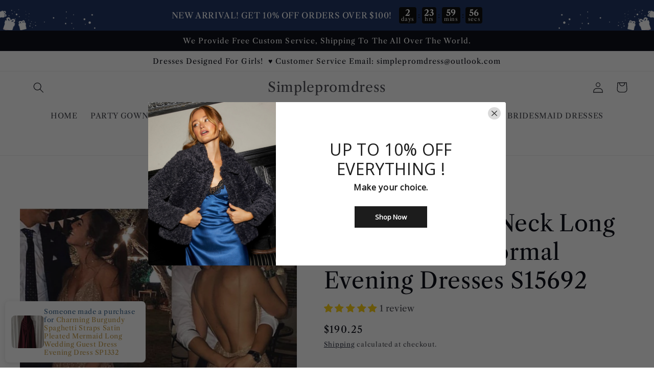

--- FILE ---
content_type: text/html; charset=utf-8
request_url: https://wooddress.com/products/sexy-sparkly-v-neck-long-prom-dresses-formal-evening-dresses-s15692
body_size: 45502
content:
<!doctype html>
<html class="no-js" lang="en">
  <head>
    <meta charset="utf-8">
    <meta http-equiv="X-UA-Compatible" content="IE=edge">
    <meta name="viewport" content="width=device-width,initial-scale=1">
    <meta name="theme-color" content="">
    <link rel="canonical" href="https://www.simpleprom-dresses.com/products/sexy-sparkly-v-neck-long-prom-dresses-formal-evening-dresses-s15692">
    <link rel="preconnect" href="https://cdn.shopify.com" crossorigin><link rel="preconnect" href="https://fonts.shopifycdn.com" crossorigin><title>
      Sexy Sparkly V-Neck Long Prom Dresses Formal Evening Dresses S15692
 &ndash; Simplepromdress</title>

    
      <meta name="description" content=" Sexy Sparkly V-Neck Long Prom Dresses Formal Evening Dresses S15692 Silhouette：A-lineSleeves： SleevelessColor：AS Photo Built-in-bra: Yes Item Number : S15692">
    

    

<meta property="og:site_name" content="Simplepromdress">
<meta property="og:url" content="https://www.simpleprom-dresses.com/products/sexy-sparkly-v-neck-long-prom-dresses-formal-evening-dresses-s15692">
<meta property="og:title" content="Sexy Sparkly V-Neck Long Prom Dresses Formal Evening Dresses S15692">
<meta property="og:type" content="product">
<meta property="og:description" content=" Sexy Sparkly V-Neck Long Prom Dresses Formal Evening Dresses S15692 Silhouette：A-lineSleeves： SleevelessColor：AS Photo Built-in-bra: Yes Item Number : S15692"><meta property="og:image" content="http://wooddress.com/cdn/shop/products/S491_7d76364a-f41b-4ec0-ba11-00d0091b64ea.jpg?v=1605750895">
  <meta property="og:image:secure_url" content="https://wooddress.com/cdn/shop/products/S491_7d76364a-f41b-4ec0-ba11-00d0091b64ea.jpg?v=1605750895">
  <meta property="og:image:width" content="1000">
  <meta property="og:image:height" content="1500"><meta property="og:price:amount" content="190.25">
  <meta property="og:price:currency" content="USD"><meta name="twitter:card" content="summary_large_image">
<meta name="twitter:title" content="Sexy Sparkly V-Neck Long Prom Dresses Formal Evening Dresses S15692">
<meta name="twitter:description" content=" Sexy Sparkly V-Neck Long Prom Dresses Formal Evening Dresses S15692 Silhouette：A-lineSleeves： SleevelessColor：AS Photo Built-in-bra: Yes Item Number : S15692">


    <script src="//wooddress.com/cdn/shop/t/22/assets/global.js?v=24850326154503943211659511525" defer="defer"></script>
    <script>window.performance && window.performance.mark && window.performance.mark('shopify.content_for_header.start');</script><meta id="shopify-digital-wallet" name="shopify-digital-wallet" content="/9118122047/digital_wallets/dialog">
<meta name="shopify-checkout-api-token" content="0629a1ca31d878f261bc071cc7e65a15">
<meta id="in-context-paypal-metadata" data-shop-id="9118122047" data-venmo-supported="true" data-environment="production" data-locale="en_US" data-paypal-v4="true" data-currency="USD">
<link rel="alternate" hreflang="x-default" href="https://www.simpleprom-dresses.com/products/sexy-sparkly-v-neck-long-prom-dresses-formal-evening-dresses-s15692">
<link rel="alternate" hreflang="en" href="https://www.simpleprom-dresses.com/products/sexy-sparkly-v-neck-long-prom-dresses-formal-evening-dresses-s15692">
<link rel="alternate" hreflang="en-CA" href="https://www.simpleprom-dresses.com/en-ca/products/sexy-sparkly-v-neck-long-prom-dresses-formal-evening-dresses-s15692">
<link rel="alternate" type="application/json+oembed" href="https://www.simpleprom-dresses.com/products/sexy-sparkly-v-neck-long-prom-dresses-formal-evening-dresses-s15692.oembed">
<script async="async" src="/checkouts/internal/preloads.js?locale=en-US"></script>
<script id="shopify-features" type="application/json">{"accessToken":"0629a1ca31d878f261bc071cc7e65a15","betas":["rich-media-storefront-analytics"],"domain":"wooddress.com","predictiveSearch":true,"shopId":9118122047,"locale":"en"}</script>
<script>var Shopify = Shopify || {};
Shopify.shop = "simplepromdress.myshopify.com";
Shopify.locale = "en";
Shopify.currency = {"active":"USD","rate":"1.0"};
Shopify.country = "US";
Shopify.theme = {"name":"Refresh","id":125797793928,"schema_name":"Refresh","schema_version":"1.0.0","theme_store_id":1567,"role":"main"};
Shopify.theme.handle = "null";
Shopify.theme.style = {"id":null,"handle":null};
Shopify.cdnHost = "wooddress.com/cdn";
Shopify.routes = Shopify.routes || {};
Shopify.routes.root = "/";</script>
<script type="module">!function(o){(o.Shopify=o.Shopify||{}).modules=!0}(window);</script>
<script>!function(o){function n(){var o=[];function n(){o.push(Array.prototype.slice.apply(arguments))}return n.q=o,n}var t=o.Shopify=o.Shopify||{};t.loadFeatures=n(),t.autoloadFeatures=n()}(window);</script>
<script id="shop-js-analytics" type="application/json">{"pageType":"product"}</script>
<script defer="defer" async type="module" src="//wooddress.com/cdn/shopifycloud/shop-js/modules/v2/client.init-shop-cart-sync_WVOgQShq.en.esm.js"></script>
<script defer="defer" async type="module" src="//wooddress.com/cdn/shopifycloud/shop-js/modules/v2/chunk.common_C_13GLB1.esm.js"></script>
<script defer="defer" async type="module" src="//wooddress.com/cdn/shopifycloud/shop-js/modules/v2/chunk.modal_CLfMGd0m.esm.js"></script>
<script type="module">
  await import("//wooddress.com/cdn/shopifycloud/shop-js/modules/v2/client.init-shop-cart-sync_WVOgQShq.en.esm.js");
await import("//wooddress.com/cdn/shopifycloud/shop-js/modules/v2/chunk.common_C_13GLB1.esm.js");
await import("//wooddress.com/cdn/shopifycloud/shop-js/modules/v2/chunk.modal_CLfMGd0m.esm.js");

  window.Shopify.SignInWithShop?.initShopCartSync?.({"fedCMEnabled":true,"windoidEnabled":true});

</script>
<script>(function() {
  var isLoaded = false;
  function asyncLoad() {
    if (isLoaded) return;
    isLoaded = true;
    var urls = ["https:\/\/www.improvedcontactform.com\/icf.js?shop=simplepromdress.myshopify.com","\/\/shopify.privy.com\/widget.js?shop=simplepromdress.myshopify.com","\/\/shopify.privy.com\/widget.js?shop=simplepromdress.myshopify.com","https:\/\/cdn5.hextom.com\/js\/vimotia.js?shop=simplepromdress.myshopify.com"];
    for (var i = 0; i < urls.length; i++) {
      var s = document.createElement('script');
      s.type = 'text/javascript';
      s.async = true;
      s.src = urls[i];
      var x = document.getElementsByTagName('script')[0];
      x.parentNode.insertBefore(s, x);
    }
  };
  if(window.attachEvent) {
    window.attachEvent('onload', asyncLoad);
  } else {
    window.addEventListener('load', asyncLoad, false);
  }
})();</script>
<script id="__st">var __st={"a":9118122047,"offset":28800,"reqid":"aeea44ca-6d95-4223-b9fd-2b122d82a9a4-1769652874","pageurl":"wooddress.com\/products\/sexy-sparkly-v-neck-long-prom-dresses-formal-evening-dresses-s15692","u":"0bd4a564ad2d","p":"product","rtyp":"product","rid":5207420600456};</script>
<script>window.ShopifyPaypalV4VisibilityTracking = true;</script>
<script id="captcha-bootstrap">!function(){'use strict';const t='contact',e='account',n='new_comment',o=[[t,t],['blogs',n],['comments',n],[t,'customer']],c=[[e,'customer_login'],[e,'guest_login'],[e,'recover_customer_password'],[e,'create_customer']],r=t=>t.map((([t,e])=>`form[action*='/${t}']:not([data-nocaptcha='true']) input[name='form_type'][value='${e}']`)).join(','),a=t=>()=>t?[...document.querySelectorAll(t)].map((t=>t.form)):[];function s(){const t=[...o],e=r(t);return a(e)}const i='password',u='form_key',d=['recaptcha-v3-token','g-recaptcha-response','h-captcha-response',i],f=()=>{try{return window.sessionStorage}catch{return}},m='__shopify_v',_=t=>t.elements[u];function p(t,e,n=!1){try{const o=window.sessionStorage,c=JSON.parse(o.getItem(e)),{data:r}=function(t){const{data:e,action:n}=t;return t[m]||n?{data:e,action:n}:{data:t,action:n}}(c);for(const[e,n]of Object.entries(r))t.elements[e]&&(t.elements[e].value=n);n&&o.removeItem(e)}catch(o){console.error('form repopulation failed',{error:o})}}const l='form_type',E='cptcha';function T(t){t.dataset[E]=!0}const w=window,h=w.document,L='Shopify',v='ce_forms',y='captcha';let A=!1;((t,e)=>{const n=(g='f06e6c50-85a8-45c8-87d0-21a2b65856fe',I='https://cdn.shopify.com/shopifycloud/storefront-forms-hcaptcha/ce_storefront_forms_captcha_hcaptcha.v1.5.2.iife.js',D={infoText:'Protected by hCaptcha',privacyText:'Privacy',termsText:'Terms'},(t,e,n)=>{const o=w[L][v],c=o.bindForm;if(c)return c(t,g,e,D).then(n);var r;o.q.push([[t,g,e,D],n]),r=I,A||(h.body.append(Object.assign(h.createElement('script'),{id:'captcha-provider',async:!0,src:r})),A=!0)});var g,I,D;w[L]=w[L]||{},w[L][v]=w[L][v]||{},w[L][v].q=[],w[L][y]=w[L][y]||{},w[L][y].protect=function(t,e){n(t,void 0,e),T(t)},Object.freeze(w[L][y]),function(t,e,n,w,h,L){const[v,y,A,g]=function(t,e,n){const i=e?o:[],u=t?c:[],d=[...i,...u],f=r(d),m=r(i),_=r(d.filter((([t,e])=>n.includes(e))));return[a(f),a(m),a(_),s()]}(w,h,L),I=t=>{const e=t.target;return e instanceof HTMLFormElement?e:e&&e.form},D=t=>v().includes(t);t.addEventListener('submit',(t=>{const e=I(t);if(!e)return;const n=D(e)&&!e.dataset.hcaptchaBound&&!e.dataset.recaptchaBound,o=_(e),c=g().includes(e)&&(!o||!o.value);(n||c)&&t.preventDefault(),c&&!n&&(function(t){try{if(!f())return;!function(t){const e=f();if(!e)return;const n=_(t);if(!n)return;const o=n.value;o&&e.removeItem(o)}(t);const e=Array.from(Array(32),(()=>Math.random().toString(36)[2])).join('');!function(t,e){_(t)||t.append(Object.assign(document.createElement('input'),{type:'hidden',name:u})),t.elements[u].value=e}(t,e),function(t,e){const n=f();if(!n)return;const o=[...t.querySelectorAll(`input[type='${i}']`)].map((({name:t})=>t)),c=[...d,...o],r={};for(const[a,s]of new FormData(t).entries())c.includes(a)||(r[a]=s);n.setItem(e,JSON.stringify({[m]:1,action:t.action,data:r}))}(t,e)}catch(e){console.error('failed to persist form',e)}}(e),e.submit())}));const S=(t,e)=>{t&&!t.dataset[E]&&(n(t,e.some((e=>e===t))),T(t))};for(const o of['focusin','change'])t.addEventListener(o,(t=>{const e=I(t);D(e)&&S(e,y())}));const B=e.get('form_key'),M=e.get(l),P=B&&M;t.addEventListener('DOMContentLoaded',(()=>{const t=y();if(P)for(const e of t)e.elements[l].value===M&&p(e,B);[...new Set([...A(),...v().filter((t=>'true'===t.dataset.shopifyCaptcha))])].forEach((e=>S(e,t)))}))}(h,new URLSearchParams(w.location.search),n,t,e,['guest_login'])})(!0,!0)}();</script>
<script integrity="sha256-4kQ18oKyAcykRKYeNunJcIwy7WH5gtpwJnB7kiuLZ1E=" data-source-attribution="shopify.loadfeatures" defer="defer" src="//wooddress.com/cdn/shopifycloud/storefront/assets/storefront/load_feature-a0a9edcb.js" crossorigin="anonymous"></script>
<script data-source-attribution="shopify.dynamic_checkout.dynamic.init">var Shopify=Shopify||{};Shopify.PaymentButton=Shopify.PaymentButton||{isStorefrontPortableWallets:!0,init:function(){window.Shopify.PaymentButton.init=function(){};var t=document.createElement("script");t.src="https://wooddress.com/cdn/shopifycloud/portable-wallets/latest/portable-wallets.en.js",t.type="module",document.head.appendChild(t)}};
</script>
<script data-source-attribution="shopify.dynamic_checkout.buyer_consent">
  function portableWalletsHideBuyerConsent(e){var t=document.getElementById("shopify-buyer-consent"),n=document.getElementById("shopify-subscription-policy-button");t&&n&&(t.classList.add("hidden"),t.setAttribute("aria-hidden","true"),n.removeEventListener("click",e))}function portableWalletsShowBuyerConsent(e){var t=document.getElementById("shopify-buyer-consent"),n=document.getElementById("shopify-subscription-policy-button");t&&n&&(t.classList.remove("hidden"),t.removeAttribute("aria-hidden"),n.addEventListener("click",e))}window.Shopify?.PaymentButton&&(window.Shopify.PaymentButton.hideBuyerConsent=portableWalletsHideBuyerConsent,window.Shopify.PaymentButton.showBuyerConsent=portableWalletsShowBuyerConsent);
</script>
<script>
  function portableWalletsCleanup(e){e&&e.src&&console.error("Failed to load portable wallets script "+e.src);var t=document.querySelectorAll("shopify-accelerated-checkout .shopify-payment-button__skeleton, shopify-accelerated-checkout-cart .wallet-cart-button__skeleton"),e=document.getElementById("shopify-buyer-consent");for(let e=0;e<t.length;e++)t[e].remove();e&&e.remove()}function portableWalletsNotLoadedAsModule(e){e instanceof ErrorEvent&&"string"==typeof e.message&&e.message.includes("import.meta")&&"string"==typeof e.filename&&e.filename.includes("portable-wallets")&&(window.removeEventListener("error",portableWalletsNotLoadedAsModule),window.Shopify.PaymentButton.failedToLoad=e,"loading"===document.readyState?document.addEventListener("DOMContentLoaded",window.Shopify.PaymentButton.init):window.Shopify.PaymentButton.init())}window.addEventListener("error",portableWalletsNotLoadedAsModule);
</script>

<script type="module" src="https://wooddress.com/cdn/shopifycloud/portable-wallets/latest/portable-wallets.en.js" onError="portableWalletsCleanup(this)" crossorigin="anonymous"></script>
<script nomodule>
  document.addEventListener("DOMContentLoaded", portableWalletsCleanup);
</script>

<link id="shopify-accelerated-checkout-styles" rel="stylesheet" media="screen" href="https://wooddress.com/cdn/shopifycloud/portable-wallets/latest/accelerated-checkout-backwards-compat.css" crossorigin="anonymous">
<style id="shopify-accelerated-checkout-cart">
        #shopify-buyer-consent {
  margin-top: 1em;
  display: inline-block;
  width: 100%;
}

#shopify-buyer-consent.hidden {
  display: none;
}

#shopify-subscription-policy-button {
  background: none;
  border: none;
  padding: 0;
  text-decoration: underline;
  font-size: inherit;
  cursor: pointer;
}

#shopify-subscription-policy-button::before {
  box-shadow: none;
}

      </style>
<script id="sections-script" data-sections="product-recommendations,header,footer" defer="defer" src="//wooddress.com/cdn/shop/t/22/compiled_assets/scripts.js?v=11415"></script>
<script>window.performance && window.performance.mark && window.performance.mark('shopify.content_for_header.end');</script>


    <style data-shopify>
      @font-face {
  font-family: "Libre Caslon Text";
  font-weight: 400;
  font-style: normal;
  font-display: swap;
  src: url("//wooddress.com/cdn/fonts/libre_caslon_text/librecaslontext_n4.69e40b5499cae01f08d854557f813a31bc80e248.woff2") format("woff2"),
       url("//wooddress.com/cdn/fonts/libre_caslon_text/librecaslontext_n4.64955492c60f32c2546fc5710223f1274518807f.woff") format("woff");
}

      @font-face {
  font-family: "Libre Caslon Text";
  font-weight: 700;
  font-style: normal;
  font-display: swap;
  src: url("//wooddress.com/cdn/fonts/libre_caslon_text/librecaslontext_n7.b20ca17623bb3a4e02fcf2b78f7f9877d492167f.woff2") format("woff2"),
       url("//wooddress.com/cdn/fonts/libre_caslon_text/librecaslontext_n7.df06341f180150107fc9cd0e7c045ce57c18992f.woff") format("woff");
}

      @font-face {
  font-family: "Libre Caslon Text";
  font-weight: 400;
  font-style: italic;
  font-display: swap;
  src: url("//wooddress.com/cdn/fonts/libre_caslon_text/librecaslontext_i4.6006c7d91a651dda74488d42fbeedf5e4d6b59ef.woff2") format("woff2"),
       url("//wooddress.com/cdn/fonts/libre_caslon_text/librecaslontext_i4.1c7bc7ed7939bb42f1b9d81b6c1935f868ec741c.woff") format("woff");
}

      @font-face {
  font-family: "Libre Caslon Text";
  font-weight: 700;
  font-style: italic;
  font-display: swap;
  src: url("//wooddress.com/cdn/fonts/libre_caslon_text/librecaslontext_i7.f909ef934243ac97de2478bdcfaf19802ddf838d.woff2") format("woff2"),
       url("//wooddress.com/cdn/fonts/libre_caslon_text/librecaslontext_i7.9a5d6bd9a8694f9ef82c23e9e3180684aae3a7b8.woff") format("woff");
}

      @font-face {
  font-family: "Libre Caslon Text";
  font-weight: 400;
  font-style: normal;
  font-display: swap;
  src: url("//wooddress.com/cdn/fonts/libre_caslon_text/librecaslontext_n4.69e40b5499cae01f08d854557f813a31bc80e248.woff2") format("woff2"),
       url("//wooddress.com/cdn/fonts/libre_caslon_text/librecaslontext_n4.64955492c60f32c2546fc5710223f1274518807f.woff") format("woff");
}


      :root {
        --font-body-family: "Libre Caslon Text", serif;
        --font-body-style: normal;
        --font-body-weight: 400;
        --font-body-weight-bold: 700;

        --font-heading-family: "Libre Caslon Text", serif;
        --font-heading-style: normal;
        --font-heading-weight: 400;

        --font-body-scale: 1.05;
        --font-heading-scale: 1.0476190476190477;

        --color-base-text: 1, 3, 13;
        --color-shadow: 1, 3, 13;
        --color-base-background-1: 255, 255, 255;
        --color-base-background-2: 255, 255, 255;
        --color-base-solid-button-labels: 2, 8, 27;
        --color-base-outline-button-labels: 2, 8, 27;
        --color-base-accent-1: 242, 231, 56;
        --color-base-accent-2: 242, 231, 56;
        --payment-terms-background-color: #ffffff;

        --gradient-base-background-1: #ffffff;
        --gradient-base-background-2: #FFFFFF;
        --gradient-base-accent-1: #f2e738;
        --gradient-base-accent-2: #f2e738;

        --media-padding: px;
        --media-border-opacity: 0.1;
        --media-border-width: 0px;
        --media-radius: 20px;
        --media-shadow-opacity: 0.0;
        --media-shadow-horizontal-offset: 0px;
        --media-shadow-vertical-offset: 4px;
        --media-shadow-blur-radius: 5px;
        --media-shadow-visible: 0;

        --page-width: 140rem;
        --page-width-margin: 0rem;

        --card-image-padding: 1.6rem;
        --card-corner-radius: 1.8rem;
        --card-text-alignment: left;
        --card-border-width: 0.1rem;
        --card-border-opacity: 1.0;
        --card-shadow-opacity: 0.0;
        --card-shadow-horizontal-offset: 0.0rem;
        --card-shadow-vertical-offset: 0.4rem;
        --card-shadow-blur-radius: 0.5rem;

        --badge-corner-radius: 0.0rem;

        --popup-border-width: 1px;
        --popup-border-opacity: 0.1;
        --popup-corner-radius: 18px;
        --popup-shadow-opacity: 0.0;
        --popup-shadow-horizontal-offset: 0px;
        --popup-shadow-vertical-offset: 4px;
        --popup-shadow-blur-radius: 5px;

        --drawer-border-width: 0px;
        --drawer-border-opacity: 0.1;
        --drawer-shadow-opacity: 0.0;
        --drawer-shadow-horizontal-offset: 0px;
        --drawer-shadow-vertical-offset: 4px;
        --drawer-shadow-blur-radius: 5px;

        --spacing-sections-desktop: 0px;
        --spacing-sections-mobile: 0px;

        --grid-desktop-vertical-spacing: 28px;
        --grid-desktop-horizontal-spacing: 28px;
        --grid-mobile-vertical-spacing: 14px;
        --grid-mobile-horizontal-spacing: 14px;

        --text-boxes-border-opacity: 0.1;
        --text-boxes-border-width: 0px;
        --text-boxes-radius: 20px;
        --text-boxes-shadow-opacity: 0.0;
        --text-boxes-shadow-horizontal-offset: 0px;
        --text-boxes-shadow-vertical-offset: 4px;
        --text-boxes-shadow-blur-radius: 5px;

        --buttons-radius: 40px;
        --buttons-radius-outset: 41px;
        --buttons-border-width: 1px;
        --buttons-border-opacity: 1.0;
        --buttons-shadow-opacity: 0.0;
        --buttons-shadow-horizontal-offset: 0px;
        --buttons-shadow-vertical-offset: 4px;
        --buttons-shadow-blur-radius: 5px;
        --buttons-border-offset: 0.3px;

        --inputs-radius: 26px;
        --inputs-border-width: 1px;
        --inputs-border-opacity: 0.55;
        --inputs-shadow-opacity: 0.0;
        --inputs-shadow-horizontal-offset: 0px;
        --inputs-margin-offset: 0px;
        --inputs-shadow-vertical-offset: 4px;
        --inputs-shadow-blur-radius: 5px;
        --inputs-radius-outset: 27px;

        --variant-pills-radius: 40px;
        --variant-pills-border-width: 1px;
        --variant-pills-border-opacity: 0.55;
        --variant-pills-shadow-opacity: 0.05;
        --variant-pills-shadow-horizontal-offset: 0px;
        --variant-pills-shadow-vertical-offset: 4px;
        --variant-pills-shadow-blur-radius: 5px;
      }

      *,
      *::before,
      *::after {
        box-sizing: inherit;
      }

      html {
        box-sizing: border-box;
        font-size: calc(var(--font-body-scale) * 62.5%);
        height: 100%;
      }

      body {
        display: grid;
        grid-template-rows: auto auto 1fr auto;
        grid-template-columns: 100%;
        min-height: 100%;
        margin: 0;
        font-size: 1.5rem;
        letter-spacing: 0.06rem;
        line-height: calc(1 + 0.8 / var(--font-body-scale));
        font-family: var(--font-body-family);
        font-style: var(--font-body-style);
        font-weight: var(--font-body-weight);
      }

      @media screen and (min-width: 750px) {
        body {
          font-size: 1.6rem;
        }
      }
    </style>

    <link href="//wooddress.com/cdn/shop/t/22/assets/base.css?v=7723521771849799541659511526" rel="stylesheet" type="text/css" media="all" />
<link rel="preload" as="font" href="//wooddress.com/cdn/fonts/libre_caslon_text/librecaslontext_n4.69e40b5499cae01f08d854557f813a31bc80e248.woff2" type="font/woff2" crossorigin><link rel="preload" as="font" href="//wooddress.com/cdn/fonts/libre_caslon_text/librecaslontext_n4.69e40b5499cae01f08d854557f813a31bc80e248.woff2" type="font/woff2" crossorigin><link rel="stylesheet" href="//wooddress.com/cdn/shop/t/22/assets/component-predictive-search.css?v=165644661289088488651659511524" media="print" onload="this.media='all'"><script>document.documentElement.className = document.documentElement.className.replace('no-js', 'js');
    if (Shopify.designMode) {
      document.documentElement.classList.add('shopify-design-mode');
    }
    </script>
  <!-- BEGIN app block: shopify://apps/awio-improved-contact-form/blocks/icf-embed/ff42d8a8-6953-4920-9094-aa3bdb148c9f --><script type="text/javascript">
if (typeof Shopify !== 'undefined' && typeof Shopify.shop !== 'undefined') {
  window.addEventListener('DOMContentLoaded', function(event) {
    let scriptElm = document.createElement('script');
    scriptElm.src = 'https://www.improvedcontactform.com/icf.js?shop=' + Shopify.shop;
    document.body.appendChild(scriptElm);
  });
}
</script>
<!-- END app block --><!-- BEGIN app block: shopify://apps/judge-me-reviews/blocks/judgeme_core/61ccd3b1-a9f2-4160-9fe9-4fec8413e5d8 --><!-- Start of Judge.me Core -->






<link rel="dns-prefetch" href="https://cdnwidget.judge.me">
<link rel="dns-prefetch" href="https://cdn.judge.me">
<link rel="dns-prefetch" href="https://cdn1.judge.me">
<link rel="dns-prefetch" href="https://api.judge.me">

<script data-cfasync='false' class='jdgm-settings-script'>window.jdgmSettings={"pagination":5,"disable_web_reviews":false,"badge_no_review_text":"No reviews","badge_n_reviews_text":"{{ n }} review/reviews","hide_badge_preview_if_no_reviews":true,"badge_hide_text":false,"enforce_center_preview_badge":false,"widget_title":"Customer Reviews","widget_open_form_text":"Write a review","widget_close_form_text":"Cancel review","widget_refresh_page_text":"Refresh page","widget_summary_text":"Based on {{ number_of_reviews }} review/reviews","widget_no_review_text":"Be the first to write a review","widget_name_field_text":"Display name","widget_verified_name_field_text":"Verified Name (public)","widget_name_placeholder_text":"Display name","widget_required_field_error_text":"This field is required.","widget_email_field_text":"Email address","widget_verified_email_field_text":"Verified Email (private, can not be edited)","widget_email_placeholder_text":"Your email address","widget_email_field_error_text":"Please enter a valid email address.","widget_rating_field_text":"Rating","widget_review_title_field_text":"Review Title","widget_review_title_placeholder_text":"Give your review a title","widget_review_body_field_text":"Review content","widget_review_body_placeholder_text":"Start writing here...","widget_pictures_field_text":"Picture/Video (optional)","widget_submit_review_text":"Submit Review","widget_submit_verified_review_text":"Submit Verified Review","widget_submit_success_msg_with_auto_publish":"Thank you! Please refresh the page in a few moments to see your review. You can remove or edit your review by logging into \u003ca href='https://judge.me/login' target='_blank' rel='nofollow noopener'\u003eJudge.me\u003c/a\u003e","widget_submit_success_msg_no_auto_publish":"Thank you! Your review will be published as soon as it is approved by the shop admin. You can remove or edit your review by logging into \u003ca href='https://judge.me/login' target='_blank' rel='nofollow noopener'\u003eJudge.me\u003c/a\u003e","widget_show_default_reviews_out_of_total_text":"Showing {{ n_reviews_shown }} out of {{ n_reviews }} reviews.","widget_show_all_link_text":"Show all","widget_show_less_link_text":"Show less","widget_author_said_text":"{{ reviewer_name }} said:","widget_days_text":"{{ n }} days ago","widget_weeks_text":"{{ n }} week/weeks ago","widget_months_text":"{{ n }} month/months ago","widget_years_text":"{{ n }} year/years ago","widget_yesterday_text":"Yesterday","widget_today_text":"Today","widget_replied_text":"\u003e\u003e {{ shop_name }} replied:","widget_read_more_text":"Read more","widget_reviewer_name_as_initial":"","widget_rating_filter_color":"#fbcd0a","widget_rating_filter_see_all_text":"See all reviews","widget_sorting_most_recent_text":"Most Recent","widget_sorting_highest_rating_text":"Highest Rating","widget_sorting_lowest_rating_text":"Lowest Rating","widget_sorting_with_pictures_text":"Only Pictures","widget_sorting_most_helpful_text":"Most Helpful","widget_open_question_form_text":"Ask a question","widget_reviews_subtab_text":"Reviews","widget_questions_subtab_text":"Questions","widget_question_label_text":"Question","widget_answer_label_text":"Answer","widget_question_placeholder_text":"Write your question here","widget_submit_question_text":"Submit Question","widget_question_submit_success_text":"Thank you for your question! We will notify you once it gets answered.","verified_badge_text":"Verified","verified_badge_bg_color":"","verified_badge_text_color":"","verified_badge_placement":"left-of-reviewer-name","widget_review_max_height":"","widget_hide_border":false,"widget_social_share":false,"widget_thumb":false,"widget_review_location_show":false,"widget_location_format":"","all_reviews_include_out_of_store_products":true,"all_reviews_out_of_store_text":"(out of store)","all_reviews_pagination":100,"all_reviews_product_name_prefix_text":"about","enable_review_pictures":true,"enable_question_anwser":false,"widget_theme":"default","review_date_format":"mm/dd/yyyy","default_sort_method":"most-recent","widget_product_reviews_subtab_text":"Product Reviews","widget_shop_reviews_subtab_text":"Shop Reviews","widget_other_products_reviews_text":"Reviews for other products","widget_store_reviews_subtab_text":"Store reviews","widget_no_store_reviews_text":"This store hasn't received any reviews yet","widget_web_restriction_product_reviews_text":"This product hasn't received any reviews yet","widget_no_items_text":"No items found","widget_show_more_text":"Show more","widget_write_a_store_review_text":"Write a Store Review","widget_other_languages_heading":"Reviews in Other Languages","widget_translate_review_text":"Translate review to {{ language }}","widget_translating_review_text":"Translating...","widget_show_original_translation_text":"Show original ({{ language }})","widget_translate_review_failed_text":"Review couldn't be translated.","widget_translate_review_retry_text":"Retry","widget_translate_review_try_again_later_text":"Try again later","show_product_url_for_grouped_product":false,"widget_sorting_pictures_first_text":"Pictures First","show_pictures_on_all_rev_page_mobile":false,"show_pictures_on_all_rev_page_desktop":false,"floating_tab_hide_mobile_install_preference":false,"floating_tab_button_name":"★ Reviews","floating_tab_title":"Let customers speak for us","floating_tab_button_color":"","floating_tab_button_background_color":"","floating_tab_url":"","floating_tab_url_enabled":false,"floating_tab_tab_style":"text","all_reviews_text_badge_text":"Customers rate us {{ shop.metafields.judgeme.all_reviews_rating | round: 1 }}/5 based on {{ shop.metafields.judgeme.all_reviews_count }} reviews.","all_reviews_text_badge_text_branded_style":"{{ shop.metafields.judgeme.all_reviews_rating | round: 1 }} out of 5 stars based on {{ shop.metafields.judgeme.all_reviews_count }} reviews","is_all_reviews_text_badge_a_link":false,"show_stars_for_all_reviews_text_badge":false,"all_reviews_text_badge_url":"","all_reviews_text_style":"text","all_reviews_text_color_style":"judgeme_brand_color","all_reviews_text_color":"#108474","all_reviews_text_show_jm_brand":true,"featured_carousel_show_header":true,"featured_carousel_title":"Let customers speak for us","testimonials_carousel_title":"Customers are saying","videos_carousel_title":"Real customer stories","cards_carousel_title":"Customers are saying","featured_carousel_count_text":"from {{ n }} reviews","featured_carousel_add_link_to_all_reviews_page":false,"featured_carousel_url":"","featured_carousel_show_images":true,"featured_carousel_autoslide_interval":5,"featured_carousel_arrows_on_the_sides":false,"featured_carousel_height":250,"featured_carousel_width":80,"featured_carousel_image_size":0,"featured_carousel_image_height":250,"featured_carousel_arrow_color":"#eeeeee","verified_count_badge_style":"vintage","verified_count_badge_orientation":"horizontal","verified_count_badge_color_style":"judgeme_brand_color","verified_count_badge_color":"#108474","is_verified_count_badge_a_link":false,"verified_count_badge_url":"","verified_count_badge_show_jm_brand":true,"widget_rating_preset_default":5,"widget_first_sub_tab":"product-reviews","widget_show_histogram":true,"widget_histogram_use_custom_color":false,"widget_pagination_use_custom_color":false,"widget_star_use_custom_color":false,"widget_verified_badge_use_custom_color":false,"widget_write_review_use_custom_color":false,"picture_reminder_submit_button":"Upload Pictures","enable_review_videos":true,"mute_video_by_default":true,"widget_sorting_videos_first_text":"Videos First","widget_review_pending_text":"Pending","featured_carousel_items_for_large_screen":3,"social_share_options_order":"Facebook,Twitter","remove_microdata_snippet":true,"disable_json_ld":false,"enable_json_ld_products":false,"preview_badge_show_question_text":false,"preview_badge_no_question_text":"No questions","preview_badge_n_question_text":"{{ number_of_questions }} question/questions","qa_badge_show_icon":false,"qa_badge_position":"same-row","remove_judgeme_branding":false,"widget_add_search_bar":false,"widget_search_bar_placeholder":"Search","widget_sorting_verified_only_text":"Verified only","featured_carousel_theme":"default","featured_carousel_show_rating":true,"featured_carousel_show_title":true,"featured_carousel_show_body":true,"featured_carousel_show_date":false,"featured_carousel_show_reviewer":true,"featured_carousel_show_product":false,"featured_carousel_header_background_color":"#108474","featured_carousel_header_text_color":"#ffffff","featured_carousel_name_product_separator":"reviewed","featured_carousel_full_star_background":"#108474","featured_carousel_empty_star_background":"#dadada","featured_carousel_vertical_theme_background":"#f9fafb","featured_carousel_verified_badge_enable":false,"featured_carousel_verified_badge_color":"#108474","featured_carousel_border_style":"round","featured_carousel_review_line_length_limit":3,"featured_carousel_more_reviews_button_text":"Read more reviews","featured_carousel_view_product_button_text":"View product","all_reviews_page_load_reviews_on":"scroll","all_reviews_page_load_more_text":"Load More Reviews","disable_fb_tab_reviews":false,"enable_ajax_cdn_cache":false,"widget_public_name_text":"displayed publicly like","default_reviewer_name":"John Smith","default_reviewer_name_has_non_latin":true,"widget_reviewer_anonymous":"Anonymous","medals_widget_title":"Judge.me Review Medals","medals_widget_background_color":"#f9fafb","medals_widget_position":"footer_all_pages","medals_widget_border_color":"#f9fafb","medals_widget_verified_text_position":"left","medals_widget_use_monochromatic_version":false,"medals_widget_elements_color":"#108474","show_reviewer_avatar":true,"widget_invalid_yt_video_url_error_text":"Not a YouTube video URL","widget_max_length_field_error_text":"Please enter no more than {0} characters.","widget_show_country_flag":false,"widget_show_collected_via_shop_app":true,"widget_verified_by_shop_badge_style":"light","widget_verified_by_shop_text":"Verified by Shop","widget_show_photo_gallery":false,"widget_load_with_code_splitting":true,"widget_ugc_install_preference":false,"widget_ugc_title":"Made by us, Shared by you","widget_ugc_subtitle":"Tag us to see your picture featured in our page","widget_ugc_arrows_color":"#ffffff","widget_ugc_primary_button_text":"Buy Now","widget_ugc_primary_button_background_color":"#108474","widget_ugc_primary_button_text_color":"#ffffff","widget_ugc_primary_button_border_width":"0","widget_ugc_primary_button_border_style":"none","widget_ugc_primary_button_border_color":"#108474","widget_ugc_primary_button_border_radius":"25","widget_ugc_secondary_button_text":"Load More","widget_ugc_secondary_button_background_color":"#ffffff","widget_ugc_secondary_button_text_color":"#108474","widget_ugc_secondary_button_border_width":"2","widget_ugc_secondary_button_border_style":"solid","widget_ugc_secondary_button_border_color":"#108474","widget_ugc_secondary_button_border_radius":"25","widget_ugc_reviews_button_text":"View Reviews","widget_ugc_reviews_button_background_color":"#ffffff","widget_ugc_reviews_button_text_color":"#108474","widget_ugc_reviews_button_border_width":"2","widget_ugc_reviews_button_border_style":"solid","widget_ugc_reviews_button_border_color":"#108474","widget_ugc_reviews_button_border_radius":"25","widget_ugc_reviews_button_link_to":"judgeme-reviews-page","widget_ugc_show_post_date":true,"widget_ugc_max_width":"800","widget_rating_metafield_value_type":true,"widget_primary_color":"#108474","widget_enable_secondary_color":false,"widget_secondary_color":"#edf5f5","widget_summary_average_rating_text":"{{ average_rating }} out of 5","widget_media_grid_title":"Customer photos \u0026 videos","widget_media_grid_see_more_text":"See more","widget_round_style":false,"widget_show_product_medals":true,"widget_verified_by_judgeme_text":"Verified by Judge.me","widget_show_store_medals":true,"widget_verified_by_judgeme_text_in_store_medals":"Verified by Judge.me","widget_media_field_exceed_quantity_message":"Sorry, we can only accept {{ max_media }} for one review.","widget_media_field_exceed_limit_message":"{{ file_name }} is too large, please select a {{ media_type }} less than {{ size_limit }}MB.","widget_review_submitted_text":"Review Submitted!","widget_question_submitted_text":"Question Submitted!","widget_close_form_text_question":"Cancel","widget_write_your_answer_here_text":"Write your answer here","widget_enabled_branded_link":true,"widget_show_collected_by_judgeme":false,"widget_reviewer_name_color":"","widget_write_review_text_color":"","widget_write_review_bg_color":"","widget_collected_by_judgeme_text":"collected by Judge.me","widget_pagination_type":"standard","widget_load_more_text":"Load More","widget_load_more_color":"#108474","widget_full_review_text":"Full Review","widget_read_more_reviews_text":"Read More Reviews","widget_read_questions_text":"Read Questions","widget_questions_and_answers_text":"Questions \u0026 Answers","widget_verified_by_text":"Verified by","widget_verified_text":"Verified","widget_number_of_reviews_text":"{{ number_of_reviews }} reviews","widget_back_button_text":"Back","widget_next_button_text":"Next","widget_custom_forms_filter_button":"Filters","custom_forms_style":"vertical","widget_show_review_information":false,"how_reviews_are_collected":"How reviews are collected?","widget_show_review_keywords":false,"widget_gdpr_statement":"How we use your data: We'll only contact you about the review you left, and only if necessary. By submitting your review, you agree to Judge.me's \u003ca href='https://judge.me/terms' target='_blank' rel='nofollow noopener'\u003eterms\u003c/a\u003e, \u003ca href='https://judge.me/privacy' target='_blank' rel='nofollow noopener'\u003eprivacy\u003c/a\u003e and \u003ca href='https://judge.me/content-policy' target='_blank' rel='nofollow noopener'\u003econtent\u003c/a\u003e policies.","widget_multilingual_sorting_enabled":false,"widget_translate_review_content_enabled":false,"widget_translate_review_content_method":"manual","popup_widget_review_selection":"automatically_with_pictures","popup_widget_round_border_style":true,"popup_widget_show_title":true,"popup_widget_show_body":true,"popup_widget_show_reviewer":false,"popup_widget_show_product":true,"popup_widget_show_pictures":true,"popup_widget_use_review_picture":true,"popup_widget_show_on_home_page":true,"popup_widget_show_on_product_page":true,"popup_widget_show_on_collection_page":true,"popup_widget_show_on_cart_page":true,"popup_widget_position":"bottom_left","popup_widget_first_review_delay":5,"popup_widget_duration":5,"popup_widget_interval":5,"popup_widget_review_count":5,"popup_widget_hide_on_mobile":true,"review_snippet_widget_round_border_style":true,"review_snippet_widget_card_color":"#FFFFFF","review_snippet_widget_slider_arrows_background_color":"#FFFFFF","review_snippet_widget_slider_arrows_color":"#000000","review_snippet_widget_star_color":"#108474","show_product_variant":false,"all_reviews_product_variant_label_text":"Variant: ","widget_show_verified_branding":false,"widget_ai_summary_title":"Customers say","widget_ai_summary_disclaimer":"AI-powered review summary based on recent customer reviews","widget_show_ai_summary":false,"widget_show_ai_summary_bg":false,"widget_show_review_title_input":true,"redirect_reviewers_invited_via_email":"review_widget","request_store_review_after_product_review":false,"request_review_other_products_in_order":false,"review_form_color_scheme":"default","review_form_corner_style":"square","review_form_star_color":{},"review_form_text_color":"#333333","review_form_background_color":"#ffffff","review_form_field_background_color":"#fafafa","review_form_button_color":{},"review_form_button_text_color":"#ffffff","review_form_modal_overlay_color":"#000000","review_content_screen_title_text":"How would you rate this product?","review_content_introduction_text":"We would love it if you would share a bit about your experience.","store_review_form_title_text":"How would you rate this store?","store_review_form_introduction_text":"We would love it if you would share a bit about your experience.","show_review_guidance_text":true,"one_star_review_guidance_text":"Poor","five_star_review_guidance_text":"Great","customer_information_screen_title_text":"About you","customer_information_introduction_text":"Please tell us more about you.","custom_questions_screen_title_text":"Your experience in more detail","custom_questions_introduction_text":"Here are a few questions to help us understand more about your experience.","review_submitted_screen_title_text":"Thanks for your review!","review_submitted_screen_thank_you_text":"We are processing it and it will appear on the store soon.","review_submitted_screen_email_verification_text":"Please confirm your email by clicking the link we just sent you. This helps us keep reviews authentic.","review_submitted_request_store_review_text":"Would you like to share your experience of shopping with us?","review_submitted_review_other_products_text":"Would you like to review these products?","store_review_screen_title_text":"Would you like to share your experience of shopping with us?","store_review_introduction_text":"We value your feedback and use it to improve. Please share any thoughts or suggestions you have.","reviewer_media_screen_title_picture_text":"Share a picture","reviewer_media_introduction_picture_text":"Upload a photo to support your review.","reviewer_media_screen_title_video_text":"Share a video","reviewer_media_introduction_video_text":"Upload a video to support your review.","reviewer_media_screen_title_picture_or_video_text":"Share a picture or video","reviewer_media_introduction_picture_or_video_text":"Upload a photo or video to support your review.","reviewer_media_youtube_url_text":"Paste your Youtube URL here","advanced_settings_next_step_button_text":"Next","advanced_settings_close_review_button_text":"Close","modal_write_review_flow":false,"write_review_flow_required_text":"Required","write_review_flow_privacy_message_text":"We respect your privacy.","write_review_flow_anonymous_text":"Post review as anonymous","write_review_flow_visibility_text":"This won't be visible to other customers.","write_review_flow_multiple_selection_help_text":"Select as many as you like","write_review_flow_single_selection_help_text":"Select one option","write_review_flow_required_field_error_text":"This field is required","write_review_flow_invalid_email_error_text":"Please enter a valid email address","write_review_flow_max_length_error_text":"Max. {{ max_length }} characters.","write_review_flow_media_upload_text":"\u003cb\u003eClick to upload\u003c/b\u003e or drag and drop","write_review_flow_gdpr_statement":"We'll only contact you about your review if necessary. By submitting your review, you agree to our \u003ca href='https://judge.me/terms' target='_blank' rel='nofollow noopener'\u003eterms and conditions\u003c/a\u003e and \u003ca href='https://judge.me/privacy' target='_blank' rel='nofollow noopener'\u003eprivacy policy\u003c/a\u003e.","rating_only_reviews_enabled":false,"show_negative_reviews_help_screen":false,"new_review_flow_help_screen_rating_threshold":3,"negative_review_resolution_screen_title_text":"Tell us more","negative_review_resolution_text":"Your experience matters to us. If there were issues with your purchase, we're here to help. Feel free to reach out to us, we'd love the opportunity to make things right.","negative_review_resolution_button_text":"Contact us","negative_review_resolution_proceed_with_review_text":"Leave a review","negative_review_resolution_subject":"Issue with purchase from {{ shop_name }}.{{ order_name }}","preview_badge_collection_page_install_status":false,"widget_review_custom_css":"","preview_badge_custom_css":"","preview_badge_stars_count":"5-stars","featured_carousel_custom_css":"","floating_tab_custom_css":"","all_reviews_widget_custom_css":"","medals_widget_custom_css":"","verified_badge_custom_css":"","all_reviews_text_custom_css":"","transparency_badges_collected_via_store_invite":false,"transparency_badges_from_another_provider":false,"transparency_badges_collected_from_store_visitor":false,"transparency_badges_collected_by_verified_review_provider":false,"transparency_badges_earned_reward":false,"transparency_badges_collected_via_store_invite_text":"Review collected via store invitation","transparency_badges_from_another_provider_text":"Review collected from another provider","transparency_badges_collected_from_store_visitor_text":"Review collected from a store visitor","transparency_badges_written_in_google_text":"Review written in Google","transparency_badges_written_in_etsy_text":"Review written in Etsy","transparency_badges_written_in_shop_app_text":"Review written in Shop App","transparency_badges_earned_reward_text":"Review earned a reward for future purchase","product_review_widget_per_page":10,"widget_store_review_label_text":"Review about the store","checkout_comment_extension_title_on_product_page":"Customer Comments","checkout_comment_extension_num_latest_comment_show":5,"checkout_comment_extension_format":"name_and_timestamp","checkout_comment_customer_name":"last_initial","checkout_comment_comment_notification":true,"preview_badge_collection_page_install_preference":true,"preview_badge_home_page_install_preference":false,"preview_badge_product_page_install_preference":true,"review_widget_install_preference":"","review_carousel_install_preference":false,"floating_reviews_tab_install_preference":"none","verified_reviews_count_badge_install_preference":false,"all_reviews_text_install_preference":false,"review_widget_best_location":true,"judgeme_medals_install_preference":false,"review_widget_revamp_enabled":false,"review_widget_qna_enabled":false,"review_widget_header_theme":"minimal","review_widget_widget_title_enabled":true,"review_widget_header_text_size":"medium","review_widget_header_text_weight":"regular","review_widget_average_rating_style":"compact","review_widget_bar_chart_enabled":true,"review_widget_bar_chart_type":"numbers","review_widget_bar_chart_style":"standard","review_widget_expanded_media_gallery_enabled":false,"review_widget_reviews_section_theme":"standard","review_widget_image_style":"thumbnails","review_widget_review_image_ratio":"square","review_widget_stars_size":"medium","review_widget_verified_badge":"standard_text","review_widget_review_title_text_size":"medium","review_widget_review_text_size":"medium","review_widget_review_text_length":"medium","review_widget_number_of_columns_desktop":3,"review_widget_carousel_transition_speed":5,"review_widget_custom_questions_answers_display":"always","review_widget_button_text_color":"#FFFFFF","review_widget_text_color":"#000000","review_widget_lighter_text_color":"#7B7B7B","review_widget_corner_styling":"soft","review_widget_review_word_singular":"review","review_widget_review_word_plural":"reviews","review_widget_voting_label":"Helpful?","review_widget_shop_reply_label":"Reply from {{ shop_name }}:","review_widget_filters_title":"Filters","qna_widget_question_word_singular":"Question","qna_widget_question_word_plural":"Questions","qna_widget_answer_reply_label":"Answer from {{ answerer_name }}:","qna_content_screen_title_text":"Ask a question about this product","qna_widget_question_required_field_error_text":"Please enter your question.","qna_widget_flow_gdpr_statement":"We'll only contact you about your question if necessary. By submitting your question, you agree to our \u003ca href='https://judge.me/terms' target='_blank' rel='nofollow noopener'\u003eterms and conditions\u003c/a\u003e and \u003ca href='https://judge.me/privacy' target='_blank' rel='nofollow noopener'\u003eprivacy policy\u003c/a\u003e.","qna_widget_question_submitted_text":"Thanks for your question!","qna_widget_close_form_text_question":"Close","qna_widget_question_submit_success_text":"We’ll notify you by email when your question is answered.","all_reviews_widget_v2025_enabled":false,"all_reviews_widget_v2025_header_theme":"default","all_reviews_widget_v2025_widget_title_enabled":true,"all_reviews_widget_v2025_header_text_size":"medium","all_reviews_widget_v2025_header_text_weight":"regular","all_reviews_widget_v2025_average_rating_style":"compact","all_reviews_widget_v2025_bar_chart_enabled":true,"all_reviews_widget_v2025_bar_chart_type":"numbers","all_reviews_widget_v2025_bar_chart_style":"standard","all_reviews_widget_v2025_expanded_media_gallery_enabled":false,"all_reviews_widget_v2025_show_store_medals":true,"all_reviews_widget_v2025_show_photo_gallery":true,"all_reviews_widget_v2025_show_review_keywords":false,"all_reviews_widget_v2025_show_ai_summary":false,"all_reviews_widget_v2025_show_ai_summary_bg":false,"all_reviews_widget_v2025_add_search_bar":false,"all_reviews_widget_v2025_default_sort_method":"most-recent","all_reviews_widget_v2025_reviews_per_page":10,"all_reviews_widget_v2025_reviews_section_theme":"default","all_reviews_widget_v2025_image_style":"thumbnails","all_reviews_widget_v2025_review_image_ratio":"square","all_reviews_widget_v2025_stars_size":"medium","all_reviews_widget_v2025_verified_badge":"bold_badge","all_reviews_widget_v2025_review_title_text_size":"medium","all_reviews_widget_v2025_review_text_size":"medium","all_reviews_widget_v2025_review_text_length":"medium","all_reviews_widget_v2025_number_of_columns_desktop":3,"all_reviews_widget_v2025_carousel_transition_speed":5,"all_reviews_widget_v2025_custom_questions_answers_display":"always","all_reviews_widget_v2025_show_product_variant":false,"all_reviews_widget_v2025_show_reviewer_avatar":true,"all_reviews_widget_v2025_reviewer_name_as_initial":"","all_reviews_widget_v2025_review_location_show":false,"all_reviews_widget_v2025_location_format":"","all_reviews_widget_v2025_show_country_flag":false,"all_reviews_widget_v2025_verified_by_shop_badge_style":"light","all_reviews_widget_v2025_social_share":false,"all_reviews_widget_v2025_social_share_options_order":"Facebook,Twitter,LinkedIn,Pinterest","all_reviews_widget_v2025_pagination_type":"standard","all_reviews_widget_v2025_button_text_color":"#FFFFFF","all_reviews_widget_v2025_text_color":"#000000","all_reviews_widget_v2025_lighter_text_color":"#7B7B7B","all_reviews_widget_v2025_corner_styling":"soft","all_reviews_widget_v2025_title":"Customer reviews","all_reviews_widget_v2025_ai_summary_title":"Customers say about this store","all_reviews_widget_v2025_no_review_text":"Be the first to write a review","platform":"shopify","branding_url":"https://app.judge.me/reviews/stores/www.simpleprom-dresses.com","branding_text":"Powered by Judge.me","locale":"en","reply_name":"Simplepromdress","widget_version":"2.1","footer":true,"autopublish":true,"review_dates":true,"enable_custom_form":false,"shop_use_review_site":true,"shop_locale":"en","enable_multi_locales_translations":true,"show_review_title_input":true,"review_verification_email_status":"always","can_be_branded":false,"reply_name_text":"Simplepromdress"};</script> <style class='jdgm-settings-style'>.jdgm-xx{left:0}.jdgm-histogram .jdgm-histogram__bar-content{background:#fbcd0a}.jdgm-histogram .jdgm-histogram__bar:after{background:#fbcd0a}.jdgm-prev-badge[data-average-rating='0.00']{display:none !important}.jdgm-author-all-initials{display:none !important}.jdgm-author-last-initial{display:none !important}.jdgm-rev-widg__title{visibility:hidden}.jdgm-rev-widg__summary-text{visibility:hidden}.jdgm-prev-badge__text{visibility:hidden}.jdgm-rev__replier:before{content:'Simplepromdress'}.jdgm-rev__prod-link-prefix:before{content:'about'}.jdgm-rev__variant-label:before{content:'Variant: '}.jdgm-rev__out-of-store-text:before{content:'(out of store)'}@media only screen and (min-width: 768px){.jdgm-rev__pics .jdgm-rev_all-rev-page-picture-separator,.jdgm-rev__pics .jdgm-rev__product-picture{display:none}}@media only screen and (max-width: 768px){.jdgm-rev__pics .jdgm-rev_all-rev-page-picture-separator,.jdgm-rev__pics .jdgm-rev__product-picture{display:none}}.jdgm-preview-badge[data-template="index"]{display:none !important}.jdgm-verified-count-badget[data-from-snippet="true"]{display:none !important}.jdgm-carousel-wrapper[data-from-snippet="true"]{display:none !important}.jdgm-all-reviews-text[data-from-snippet="true"]{display:none !important}.jdgm-medals-section[data-from-snippet="true"]{display:none !important}.jdgm-ugc-media-wrapper[data-from-snippet="true"]{display:none !important}.jdgm-rev__transparency-badge[data-badge-type="review_collected_via_store_invitation"]{display:none !important}.jdgm-rev__transparency-badge[data-badge-type="review_collected_from_another_provider"]{display:none !important}.jdgm-rev__transparency-badge[data-badge-type="review_collected_from_store_visitor"]{display:none !important}.jdgm-rev__transparency-badge[data-badge-type="review_written_in_etsy"]{display:none !important}.jdgm-rev__transparency-badge[data-badge-type="review_written_in_google_business"]{display:none !important}.jdgm-rev__transparency-badge[data-badge-type="review_written_in_shop_app"]{display:none !important}.jdgm-rev__transparency-badge[data-badge-type="review_earned_for_future_purchase"]{display:none !important}
</style> <style class='jdgm-settings-style'></style>

  
  
  
  <style class='jdgm-miracle-styles'>
  @-webkit-keyframes jdgm-spin{0%{-webkit-transform:rotate(0deg);-ms-transform:rotate(0deg);transform:rotate(0deg)}100%{-webkit-transform:rotate(359deg);-ms-transform:rotate(359deg);transform:rotate(359deg)}}@keyframes jdgm-spin{0%{-webkit-transform:rotate(0deg);-ms-transform:rotate(0deg);transform:rotate(0deg)}100%{-webkit-transform:rotate(359deg);-ms-transform:rotate(359deg);transform:rotate(359deg)}}@font-face{font-family:'JudgemeStar';src:url("[data-uri]") format("woff");font-weight:normal;font-style:normal}.jdgm-star{font-family:'JudgemeStar';display:inline !important;text-decoration:none !important;padding:0 4px 0 0 !important;margin:0 !important;font-weight:bold;opacity:1;-webkit-font-smoothing:antialiased;-moz-osx-font-smoothing:grayscale}.jdgm-star:hover{opacity:1}.jdgm-star:last-of-type{padding:0 !important}.jdgm-star.jdgm--on:before{content:"\e000"}.jdgm-star.jdgm--off:before{content:"\e001"}.jdgm-star.jdgm--half:before{content:"\e002"}.jdgm-widget *{margin:0;line-height:1.4;-webkit-box-sizing:border-box;-moz-box-sizing:border-box;box-sizing:border-box;-webkit-overflow-scrolling:touch}.jdgm-hidden{display:none !important;visibility:hidden !important}.jdgm-temp-hidden{display:none}.jdgm-spinner{width:40px;height:40px;margin:auto;border-radius:50%;border-top:2px solid #eee;border-right:2px solid #eee;border-bottom:2px solid #eee;border-left:2px solid #ccc;-webkit-animation:jdgm-spin 0.8s infinite linear;animation:jdgm-spin 0.8s infinite linear}.jdgm-prev-badge{display:block !important}

</style>


  
  
   


<script data-cfasync='false' class='jdgm-script'>
!function(e){window.jdgm=window.jdgm||{},jdgm.CDN_HOST="https://cdnwidget.judge.me/",jdgm.CDN_HOST_ALT="https://cdn2.judge.me/cdn/widget_frontend/",jdgm.API_HOST="https://api.judge.me/",jdgm.CDN_BASE_URL="https://cdn.shopify.com/extensions/019c0578-4a2e-76a7-8598-728e9b942721/judgeme-extensions-322/assets/",
jdgm.docReady=function(d){(e.attachEvent?"complete"===e.readyState:"loading"!==e.readyState)?
setTimeout(d,0):e.addEventListener("DOMContentLoaded",d)},jdgm.loadCSS=function(d,t,o,a){
!o&&jdgm.loadCSS.requestedUrls.indexOf(d)>=0||(jdgm.loadCSS.requestedUrls.push(d),
(a=e.createElement("link")).rel="stylesheet",a.class="jdgm-stylesheet",a.media="nope!",
a.href=d,a.onload=function(){this.media="all",t&&setTimeout(t)},e.body.appendChild(a))},
jdgm.loadCSS.requestedUrls=[],jdgm.loadJS=function(e,d){var t=new XMLHttpRequest;
t.onreadystatechange=function(){4===t.readyState&&(Function(t.response)(),d&&d(t.response))},
t.open("GET",e),t.onerror=function(){if(e.indexOf(jdgm.CDN_HOST)===0&&jdgm.CDN_HOST_ALT!==jdgm.CDN_HOST){var f=e.replace(jdgm.CDN_HOST,jdgm.CDN_HOST_ALT);jdgm.loadJS(f,d)}},t.send()},jdgm.docReady((function(){(window.jdgmLoadCSS||e.querySelectorAll(
".jdgm-widget, .jdgm-all-reviews-page").length>0)&&(jdgmSettings.widget_load_with_code_splitting?
parseFloat(jdgmSettings.widget_version)>=3?jdgm.loadCSS(jdgm.CDN_HOST+"widget_v3/base.css"):
jdgm.loadCSS(jdgm.CDN_HOST+"widget/base.css"):jdgm.loadCSS(jdgm.CDN_HOST+"shopify_v2.css"),
jdgm.loadJS(jdgm.CDN_HOST+"loa"+"der.js"))}))}(document);
</script>
<noscript><link rel="stylesheet" type="text/css" media="all" href="https://cdnwidget.judge.me/shopify_v2.css"></noscript>

<!-- BEGIN app snippet: theme_fix_tags --><script>
  (function() {
    var jdgmThemeFixes = null;
    if (!jdgmThemeFixes) return;
    var thisThemeFix = jdgmThemeFixes[Shopify.theme.id];
    if (!thisThemeFix) return;

    if (thisThemeFix.html) {
      document.addEventListener("DOMContentLoaded", function() {
        var htmlDiv = document.createElement('div');
        htmlDiv.classList.add('jdgm-theme-fix-html');
        htmlDiv.innerHTML = thisThemeFix.html;
        document.body.append(htmlDiv);
      });
    };

    if (thisThemeFix.css) {
      var styleTag = document.createElement('style');
      styleTag.classList.add('jdgm-theme-fix-style');
      styleTag.innerHTML = thisThemeFix.css;
      document.head.append(styleTag);
    };

    if (thisThemeFix.js) {
      var scriptTag = document.createElement('script');
      scriptTag.classList.add('jdgm-theme-fix-script');
      scriptTag.innerHTML = thisThemeFix.js;
      document.head.append(scriptTag);
    };
  })();
</script>
<!-- END app snippet -->
<!-- End of Judge.me Core -->



<!-- END app block --><script src="https://cdn.shopify.com/extensions/019bf0fa-e1e0-77cc-8ac3-8a59761efa56/tms-prod-149/assets/tms-translator.min.js" type="text/javascript" defer="defer"></script>
<script src="https://cdn.shopify.com/extensions/019c0578-4a2e-76a7-8598-728e9b942721/judgeme-extensions-322/assets/loader.js" type="text/javascript" defer="defer"></script>
<script src="https://cdn.shopify.com/extensions/c03abd7c-e601-4714-b5d1-e578ed8d6551/fordeer-sales-popup-235/assets/fordeer-asset-loader.min.js" type="text/javascript" defer="defer"></script>
<link href="https://cdn.shopify.com/extensions/c03abd7c-e601-4714-b5d1-e578ed8d6551/fordeer-sales-popup-235/assets/style.css" rel="stylesheet" type="text/css" media="all">
<link href="https://monorail-edge.shopifysvc.com" rel="dns-prefetch">
<script>(function(){if ("sendBeacon" in navigator && "performance" in window) {try {var session_token_from_headers = performance.getEntriesByType('navigation')[0].serverTiming.find(x => x.name == '_s').description;} catch {var session_token_from_headers = undefined;}var session_cookie_matches = document.cookie.match(/_shopify_s=([^;]*)/);var session_token_from_cookie = session_cookie_matches && session_cookie_matches.length === 2 ? session_cookie_matches[1] : "";var session_token = session_token_from_headers || session_token_from_cookie || "";function handle_abandonment_event(e) {var entries = performance.getEntries().filter(function(entry) {return /monorail-edge.shopifysvc.com/.test(entry.name);});if (!window.abandonment_tracked && entries.length === 0) {window.abandonment_tracked = true;var currentMs = Date.now();var navigation_start = performance.timing.navigationStart;var payload = {shop_id: 9118122047,url: window.location.href,navigation_start,duration: currentMs - navigation_start,session_token,page_type: "product"};window.navigator.sendBeacon("https://monorail-edge.shopifysvc.com/v1/produce", JSON.stringify({schema_id: "online_store_buyer_site_abandonment/1.1",payload: payload,metadata: {event_created_at_ms: currentMs,event_sent_at_ms: currentMs}}));}}window.addEventListener('pagehide', handle_abandonment_event);}}());</script>
<script id="web-pixels-manager-setup">(function e(e,d,r,n,o){if(void 0===o&&(o={}),!Boolean(null===(a=null===(i=window.Shopify)||void 0===i?void 0:i.analytics)||void 0===a?void 0:a.replayQueue)){var i,a;window.Shopify=window.Shopify||{};var t=window.Shopify;t.analytics=t.analytics||{};var s=t.analytics;s.replayQueue=[],s.publish=function(e,d,r){return s.replayQueue.push([e,d,r]),!0};try{self.performance.mark("wpm:start")}catch(e){}var l=function(){var e={modern:/Edge?\/(1{2}[4-9]|1[2-9]\d|[2-9]\d{2}|\d{4,})\.\d+(\.\d+|)|Firefox\/(1{2}[4-9]|1[2-9]\d|[2-9]\d{2}|\d{4,})\.\d+(\.\d+|)|Chrom(ium|e)\/(9{2}|\d{3,})\.\d+(\.\d+|)|(Maci|X1{2}).+ Version\/(15\.\d+|(1[6-9]|[2-9]\d|\d{3,})\.\d+)([,.]\d+|)( \(\w+\)|)( Mobile\/\w+|) Safari\/|Chrome.+OPR\/(9{2}|\d{3,})\.\d+\.\d+|(CPU[ +]OS|iPhone[ +]OS|CPU[ +]iPhone|CPU IPhone OS|CPU iPad OS)[ +]+(15[._]\d+|(1[6-9]|[2-9]\d|\d{3,})[._]\d+)([._]\d+|)|Android:?[ /-](13[3-9]|1[4-9]\d|[2-9]\d{2}|\d{4,})(\.\d+|)(\.\d+|)|Android.+Firefox\/(13[5-9]|1[4-9]\d|[2-9]\d{2}|\d{4,})\.\d+(\.\d+|)|Android.+Chrom(ium|e)\/(13[3-9]|1[4-9]\d|[2-9]\d{2}|\d{4,})\.\d+(\.\d+|)|SamsungBrowser\/([2-9]\d|\d{3,})\.\d+/,legacy:/Edge?\/(1[6-9]|[2-9]\d|\d{3,})\.\d+(\.\d+|)|Firefox\/(5[4-9]|[6-9]\d|\d{3,})\.\d+(\.\d+|)|Chrom(ium|e)\/(5[1-9]|[6-9]\d|\d{3,})\.\d+(\.\d+|)([\d.]+$|.*Safari\/(?![\d.]+ Edge\/[\d.]+$))|(Maci|X1{2}).+ Version\/(10\.\d+|(1[1-9]|[2-9]\d|\d{3,})\.\d+)([,.]\d+|)( \(\w+\)|)( Mobile\/\w+|) Safari\/|Chrome.+OPR\/(3[89]|[4-9]\d|\d{3,})\.\d+\.\d+|(CPU[ +]OS|iPhone[ +]OS|CPU[ +]iPhone|CPU IPhone OS|CPU iPad OS)[ +]+(10[._]\d+|(1[1-9]|[2-9]\d|\d{3,})[._]\d+)([._]\d+|)|Android:?[ /-](13[3-9]|1[4-9]\d|[2-9]\d{2}|\d{4,})(\.\d+|)(\.\d+|)|Mobile Safari.+OPR\/([89]\d|\d{3,})\.\d+\.\d+|Android.+Firefox\/(13[5-9]|1[4-9]\d|[2-9]\d{2}|\d{4,})\.\d+(\.\d+|)|Android.+Chrom(ium|e)\/(13[3-9]|1[4-9]\d|[2-9]\d{2}|\d{4,})\.\d+(\.\d+|)|Android.+(UC? ?Browser|UCWEB|U3)[ /]?(15\.([5-9]|\d{2,})|(1[6-9]|[2-9]\d|\d{3,})\.\d+)\.\d+|SamsungBrowser\/(5\.\d+|([6-9]|\d{2,})\.\d+)|Android.+MQ{2}Browser\/(14(\.(9|\d{2,})|)|(1[5-9]|[2-9]\d|\d{3,})(\.\d+|))(\.\d+|)|K[Aa][Ii]OS\/(3\.\d+|([4-9]|\d{2,})\.\d+)(\.\d+|)/},d=e.modern,r=e.legacy,n=navigator.userAgent;return n.match(d)?"modern":n.match(r)?"legacy":"unknown"}(),u="modern"===l?"modern":"legacy",c=(null!=n?n:{modern:"",legacy:""})[u],f=function(e){return[e.baseUrl,"/wpm","/b",e.hashVersion,"modern"===e.buildTarget?"m":"l",".js"].join("")}({baseUrl:d,hashVersion:r,buildTarget:u}),m=function(e){var d=e.version,r=e.bundleTarget,n=e.surface,o=e.pageUrl,i=e.monorailEndpoint;return{emit:function(e){var a=e.status,t=e.errorMsg,s=(new Date).getTime(),l=JSON.stringify({metadata:{event_sent_at_ms:s},events:[{schema_id:"web_pixels_manager_load/3.1",payload:{version:d,bundle_target:r,page_url:o,status:a,surface:n,error_msg:t},metadata:{event_created_at_ms:s}}]});if(!i)return console&&console.warn&&console.warn("[Web Pixels Manager] No Monorail endpoint provided, skipping logging."),!1;try{return self.navigator.sendBeacon.bind(self.navigator)(i,l)}catch(e){}var u=new XMLHttpRequest;try{return u.open("POST",i,!0),u.setRequestHeader("Content-Type","text/plain"),u.send(l),!0}catch(e){return console&&console.warn&&console.warn("[Web Pixels Manager] Got an unhandled error while logging to Monorail."),!1}}}}({version:r,bundleTarget:l,surface:e.surface,pageUrl:self.location.href,monorailEndpoint:e.monorailEndpoint});try{o.browserTarget=l,function(e){var d=e.src,r=e.async,n=void 0===r||r,o=e.onload,i=e.onerror,a=e.sri,t=e.scriptDataAttributes,s=void 0===t?{}:t,l=document.createElement("script"),u=document.querySelector("head"),c=document.querySelector("body");if(l.async=n,l.src=d,a&&(l.integrity=a,l.crossOrigin="anonymous"),s)for(var f in s)if(Object.prototype.hasOwnProperty.call(s,f))try{l.dataset[f]=s[f]}catch(e){}if(o&&l.addEventListener("load",o),i&&l.addEventListener("error",i),u)u.appendChild(l);else{if(!c)throw new Error("Did not find a head or body element to append the script");c.appendChild(l)}}({src:f,async:!0,onload:function(){if(!function(){var e,d;return Boolean(null===(d=null===(e=window.Shopify)||void 0===e?void 0:e.analytics)||void 0===d?void 0:d.initialized)}()){var d=window.webPixelsManager.init(e)||void 0;if(d){var r=window.Shopify.analytics;r.replayQueue.forEach((function(e){var r=e[0],n=e[1],o=e[2];d.publishCustomEvent(r,n,o)})),r.replayQueue=[],r.publish=d.publishCustomEvent,r.visitor=d.visitor,r.initialized=!0}}},onerror:function(){return m.emit({status:"failed",errorMsg:"".concat(f," has failed to load")})},sri:function(e){var d=/^sha384-[A-Za-z0-9+/=]+$/;return"string"==typeof e&&d.test(e)}(c)?c:"",scriptDataAttributes:o}),m.emit({status:"loading"})}catch(e){m.emit({status:"failed",errorMsg:(null==e?void 0:e.message)||"Unknown error"})}}})({shopId: 9118122047,storefrontBaseUrl: "https://www.simpleprom-dresses.com",extensionsBaseUrl: "https://extensions.shopifycdn.com/cdn/shopifycloud/web-pixels-manager",monorailEndpoint: "https://monorail-edge.shopifysvc.com/unstable/produce_batch",surface: "storefront-renderer",enabledBetaFlags: ["2dca8a86"],webPixelsConfigList: [{"id":"862290056","configuration":"{\"webPixelName\":\"Judge.me\"}","eventPayloadVersion":"v1","runtimeContext":"STRICT","scriptVersion":"34ad157958823915625854214640f0bf","type":"APP","apiClientId":683015,"privacyPurposes":["ANALYTICS"],"dataSharingAdjustments":{"protectedCustomerApprovalScopes":["read_customer_email","read_customer_name","read_customer_personal_data","read_customer_phone"]}},{"id":"62849160","configuration":"{\"tagID\":\"2614267235549\"}","eventPayloadVersion":"v1","runtimeContext":"STRICT","scriptVersion":"18031546ee651571ed29edbe71a3550b","type":"APP","apiClientId":3009811,"privacyPurposes":["ANALYTICS","MARKETING","SALE_OF_DATA"],"dataSharingAdjustments":{"protectedCustomerApprovalScopes":["read_customer_address","read_customer_email","read_customer_name","read_customer_personal_data","read_customer_phone"]}},{"id":"shopify-app-pixel","configuration":"{}","eventPayloadVersion":"v1","runtimeContext":"STRICT","scriptVersion":"0450","apiClientId":"shopify-pixel","type":"APP","privacyPurposes":["ANALYTICS","MARKETING"]},{"id":"shopify-custom-pixel","eventPayloadVersion":"v1","runtimeContext":"LAX","scriptVersion":"0450","apiClientId":"shopify-pixel","type":"CUSTOM","privacyPurposes":["ANALYTICS","MARKETING"]}],isMerchantRequest: false,initData: {"shop":{"name":"Simplepromdress","paymentSettings":{"currencyCode":"USD"},"myshopifyDomain":"simplepromdress.myshopify.com","countryCode":"US","storefrontUrl":"https:\/\/www.simpleprom-dresses.com"},"customer":null,"cart":null,"checkout":null,"productVariants":[{"price":{"amount":190.25,"currencyCode":"USD"},"product":{"title":"Sexy Sparkly V-Neck Long Prom Dresses Formal Evening Dresses S15692","vendor":"simplepromdress","id":"5207420600456","untranslatedTitle":"Sexy Sparkly V-Neck Long Prom Dresses Formal Evening Dresses S15692","url":"\/products\/sexy-sparkly-v-neck-long-prom-dresses-formal-evening-dresses-s15692","type":"Homecoming Dresses"},"id":"34605015466120","image":{"src":"\/\/wooddress.com\/cdn\/shop\/products\/S491_7d76364a-f41b-4ec0-ba11-00d0091b64ea.jpg?v=1605750895"},"sku":null,"title":"US0 \/ As Photo","untranslatedTitle":"US0 \/ As Photo"},{"price":{"amount":190.25,"currencyCode":"USD"},"product":{"title":"Sexy Sparkly V-Neck Long Prom Dresses Formal Evening Dresses S15692","vendor":"simplepromdress","id":"5207420600456","untranslatedTitle":"Sexy Sparkly V-Neck Long Prom Dresses Formal Evening Dresses S15692","url":"\/products\/sexy-sparkly-v-neck-long-prom-dresses-formal-evening-dresses-s15692","type":"Homecoming Dresses"},"id":"34605015498888","image":{"src":"\/\/wooddress.com\/cdn\/shop\/products\/S491_7d76364a-f41b-4ec0-ba11-00d0091b64ea.jpg?v=1605750895"},"sku":null,"title":"US0 \/ Custom Color(Leave your color in the note box)","untranslatedTitle":"US0 \/ Custom Color(Leave your color in the note box)"},{"price":{"amount":190.25,"currencyCode":"USD"},"product":{"title":"Sexy Sparkly V-Neck Long Prom Dresses Formal Evening Dresses S15692","vendor":"simplepromdress","id":"5207420600456","untranslatedTitle":"Sexy Sparkly V-Neck Long Prom Dresses Formal Evening Dresses S15692","url":"\/products\/sexy-sparkly-v-neck-long-prom-dresses-formal-evening-dresses-s15692","type":"Homecoming Dresses"},"id":"34605015531656","image":{"src":"\/\/wooddress.com\/cdn\/shop\/products\/S491_7d76364a-f41b-4ec0-ba11-00d0091b64ea.jpg?v=1605750895"},"sku":null,"title":"US2 \/ As Photo","untranslatedTitle":"US2 \/ As Photo"},{"price":{"amount":190.25,"currencyCode":"USD"},"product":{"title":"Sexy Sparkly V-Neck Long Prom Dresses Formal Evening Dresses S15692","vendor":"simplepromdress","id":"5207420600456","untranslatedTitle":"Sexy Sparkly V-Neck Long Prom Dresses Formal Evening Dresses S15692","url":"\/products\/sexy-sparkly-v-neck-long-prom-dresses-formal-evening-dresses-s15692","type":"Homecoming Dresses"},"id":"34605015564424","image":{"src":"\/\/wooddress.com\/cdn\/shop\/products\/S491_7d76364a-f41b-4ec0-ba11-00d0091b64ea.jpg?v=1605750895"},"sku":null,"title":"US2 \/ Custom Color(Leave your color in the note box)","untranslatedTitle":"US2 \/ Custom Color(Leave your color in the note box)"},{"price":{"amount":190.25,"currencyCode":"USD"},"product":{"title":"Sexy Sparkly V-Neck Long Prom Dresses Formal Evening Dresses S15692","vendor":"simplepromdress","id":"5207420600456","untranslatedTitle":"Sexy Sparkly V-Neck Long Prom Dresses Formal Evening Dresses S15692","url":"\/products\/sexy-sparkly-v-neck-long-prom-dresses-formal-evening-dresses-s15692","type":"Homecoming Dresses"},"id":"34605015597192","image":{"src":"\/\/wooddress.com\/cdn\/shop\/products\/S491_7d76364a-f41b-4ec0-ba11-00d0091b64ea.jpg?v=1605750895"},"sku":null,"title":"US4 \/ As Photo","untranslatedTitle":"US4 \/ As Photo"},{"price":{"amount":190.25,"currencyCode":"USD"},"product":{"title":"Sexy Sparkly V-Neck Long Prom Dresses Formal Evening Dresses S15692","vendor":"simplepromdress","id":"5207420600456","untranslatedTitle":"Sexy Sparkly V-Neck Long Prom Dresses Formal Evening Dresses S15692","url":"\/products\/sexy-sparkly-v-neck-long-prom-dresses-formal-evening-dresses-s15692","type":"Homecoming Dresses"},"id":"34605015629960","image":{"src":"\/\/wooddress.com\/cdn\/shop\/products\/S491_7d76364a-f41b-4ec0-ba11-00d0091b64ea.jpg?v=1605750895"},"sku":null,"title":"US4 \/ Custom Color(Leave your color in the note box)","untranslatedTitle":"US4 \/ Custom Color(Leave your color in the note box)"},{"price":{"amount":190.25,"currencyCode":"USD"},"product":{"title":"Sexy Sparkly V-Neck Long Prom Dresses Formal Evening Dresses S15692","vendor":"simplepromdress","id":"5207420600456","untranslatedTitle":"Sexy Sparkly V-Neck Long Prom Dresses Formal Evening Dresses S15692","url":"\/products\/sexy-sparkly-v-neck-long-prom-dresses-formal-evening-dresses-s15692","type":"Homecoming Dresses"},"id":"34605015662728","image":{"src":"\/\/wooddress.com\/cdn\/shop\/products\/S491_7d76364a-f41b-4ec0-ba11-00d0091b64ea.jpg?v=1605750895"},"sku":null,"title":"US6 \/ As Photo","untranslatedTitle":"US6 \/ As Photo"},{"price":{"amount":190.25,"currencyCode":"USD"},"product":{"title":"Sexy Sparkly V-Neck Long Prom Dresses Formal Evening Dresses S15692","vendor":"simplepromdress","id":"5207420600456","untranslatedTitle":"Sexy Sparkly V-Neck Long Prom Dresses Formal Evening Dresses S15692","url":"\/products\/sexy-sparkly-v-neck-long-prom-dresses-formal-evening-dresses-s15692","type":"Homecoming Dresses"},"id":"34605015695496","image":{"src":"\/\/wooddress.com\/cdn\/shop\/products\/S491_7d76364a-f41b-4ec0-ba11-00d0091b64ea.jpg?v=1605750895"},"sku":null,"title":"US6 \/ Custom Color(Leave your color in the note box)","untranslatedTitle":"US6 \/ Custom Color(Leave your color in the note box)"},{"price":{"amount":190.25,"currencyCode":"USD"},"product":{"title":"Sexy Sparkly V-Neck Long Prom Dresses Formal Evening Dresses S15692","vendor":"simplepromdress","id":"5207420600456","untranslatedTitle":"Sexy Sparkly V-Neck Long Prom Dresses Formal Evening Dresses S15692","url":"\/products\/sexy-sparkly-v-neck-long-prom-dresses-formal-evening-dresses-s15692","type":"Homecoming Dresses"},"id":"34605015728264","image":{"src":"\/\/wooddress.com\/cdn\/shop\/products\/S491_7d76364a-f41b-4ec0-ba11-00d0091b64ea.jpg?v=1605750895"},"sku":null,"title":"US8 \/ As Photo","untranslatedTitle":"US8 \/ As Photo"},{"price":{"amount":190.25,"currencyCode":"USD"},"product":{"title":"Sexy Sparkly V-Neck Long Prom Dresses Formal Evening Dresses S15692","vendor":"simplepromdress","id":"5207420600456","untranslatedTitle":"Sexy Sparkly V-Neck Long Prom Dresses Formal Evening Dresses S15692","url":"\/products\/sexy-sparkly-v-neck-long-prom-dresses-formal-evening-dresses-s15692","type":"Homecoming Dresses"},"id":"34605015793800","image":{"src":"\/\/wooddress.com\/cdn\/shop\/products\/S491_7d76364a-f41b-4ec0-ba11-00d0091b64ea.jpg?v=1605750895"},"sku":null,"title":"US8 \/ Custom Color(Leave your color in the note box)","untranslatedTitle":"US8 \/ Custom Color(Leave your color in the note box)"},{"price":{"amount":190.25,"currencyCode":"USD"},"product":{"title":"Sexy Sparkly V-Neck Long Prom Dresses Formal Evening Dresses S15692","vendor":"simplepromdress","id":"5207420600456","untranslatedTitle":"Sexy Sparkly V-Neck Long Prom Dresses Formal Evening Dresses S15692","url":"\/products\/sexy-sparkly-v-neck-long-prom-dresses-formal-evening-dresses-s15692","type":"Homecoming Dresses"},"id":"34605015826568","image":{"src":"\/\/wooddress.com\/cdn\/shop\/products\/S491_7d76364a-f41b-4ec0-ba11-00d0091b64ea.jpg?v=1605750895"},"sku":null,"title":"US10 \/ As Photo","untranslatedTitle":"US10 \/ As Photo"},{"price":{"amount":190.25,"currencyCode":"USD"},"product":{"title":"Sexy Sparkly V-Neck Long Prom Dresses Formal Evening Dresses S15692","vendor":"simplepromdress","id":"5207420600456","untranslatedTitle":"Sexy Sparkly V-Neck Long Prom Dresses Formal Evening Dresses S15692","url":"\/products\/sexy-sparkly-v-neck-long-prom-dresses-formal-evening-dresses-s15692","type":"Homecoming Dresses"},"id":"34605015859336","image":{"src":"\/\/wooddress.com\/cdn\/shop\/products\/S491_7d76364a-f41b-4ec0-ba11-00d0091b64ea.jpg?v=1605750895"},"sku":null,"title":"US10 \/ Custom Color(Leave your color in the note box)","untranslatedTitle":"US10 \/ Custom Color(Leave your color in the note box)"},{"price":{"amount":190.25,"currencyCode":"USD"},"product":{"title":"Sexy Sparkly V-Neck Long Prom Dresses Formal Evening Dresses S15692","vendor":"simplepromdress","id":"5207420600456","untranslatedTitle":"Sexy Sparkly V-Neck Long Prom Dresses Formal Evening Dresses S15692","url":"\/products\/sexy-sparkly-v-neck-long-prom-dresses-formal-evening-dresses-s15692","type":"Homecoming Dresses"},"id":"34605015892104","image":{"src":"\/\/wooddress.com\/cdn\/shop\/products\/S491_7d76364a-f41b-4ec0-ba11-00d0091b64ea.jpg?v=1605750895"},"sku":null,"title":"US12 \/ As Photo","untranslatedTitle":"US12 \/ As Photo"},{"price":{"amount":190.25,"currencyCode":"USD"},"product":{"title":"Sexy Sparkly V-Neck Long Prom Dresses Formal Evening Dresses S15692","vendor":"simplepromdress","id":"5207420600456","untranslatedTitle":"Sexy Sparkly V-Neck Long Prom Dresses Formal Evening Dresses S15692","url":"\/products\/sexy-sparkly-v-neck-long-prom-dresses-formal-evening-dresses-s15692","type":"Homecoming Dresses"},"id":"34605015957640","image":{"src":"\/\/wooddress.com\/cdn\/shop\/products\/S491_7d76364a-f41b-4ec0-ba11-00d0091b64ea.jpg?v=1605750895"},"sku":null,"title":"US12 \/ Custom Color(Leave your color in the note box)","untranslatedTitle":"US12 \/ Custom Color(Leave your color in the note box)"},{"price":{"amount":190.25,"currencyCode":"USD"},"product":{"title":"Sexy Sparkly V-Neck Long Prom Dresses Formal Evening Dresses S15692","vendor":"simplepromdress","id":"5207420600456","untranslatedTitle":"Sexy Sparkly V-Neck Long Prom Dresses Formal Evening Dresses S15692","url":"\/products\/sexy-sparkly-v-neck-long-prom-dresses-formal-evening-dresses-s15692","type":"Homecoming Dresses"},"id":"34605015990408","image":{"src":"\/\/wooddress.com\/cdn\/shop\/products\/S491_7d76364a-f41b-4ec0-ba11-00d0091b64ea.jpg?v=1605750895"},"sku":null,"title":"US14 \/ As Photo","untranslatedTitle":"US14 \/ As Photo"},{"price":{"amount":190.25,"currencyCode":"USD"},"product":{"title":"Sexy Sparkly V-Neck Long Prom Dresses Formal Evening Dresses S15692","vendor":"simplepromdress","id":"5207420600456","untranslatedTitle":"Sexy Sparkly V-Neck Long Prom Dresses Formal Evening Dresses S15692","url":"\/products\/sexy-sparkly-v-neck-long-prom-dresses-formal-evening-dresses-s15692","type":"Homecoming Dresses"},"id":"34605016023176","image":{"src":"\/\/wooddress.com\/cdn\/shop\/products\/S491_7d76364a-f41b-4ec0-ba11-00d0091b64ea.jpg?v=1605750895"},"sku":null,"title":"US14 \/ Custom Color(Leave your color in the note box)","untranslatedTitle":"US14 \/ Custom Color(Leave your color in the note box)"},{"price":{"amount":190.25,"currencyCode":"USD"},"product":{"title":"Sexy Sparkly V-Neck Long Prom Dresses Formal Evening Dresses S15692","vendor":"simplepromdress","id":"5207420600456","untranslatedTitle":"Sexy Sparkly V-Neck Long Prom Dresses Formal Evening Dresses S15692","url":"\/products\/sexy-sparkly-v-neck-long-prom-dresses-formal-evening-dresses-s15692","type":"Homecoming Dresses"},"id":"34605016055944","image":{"src":"\/\/wooddress.com\/cdn\/shop\/products\/S491_7d76364a-f41b-4ec0-ba11-00d0091b64ea.jpg?v=1605750895"},"sku":null,"title":"US16 \/ As Photo","untranslatedTitle":"US16 \/ As Photo"},{"price":{"amount":190.25,"currencyCode":"USD"},"product":{"title":"Sexy Sparkly V-Neck Long Prom Dresses Formal Evening Dresses S15692","vendor":"simplepromdress","id":"5207420600456","untranslatedTitle":"Sexy Sparkly V-Neck Long Prom Dresses Formal Evening Dresses S15692","url":"\/products\/sexy-sparkly-v-neck-long-prom-dresses-formal-evening-dresses-s15692","type":"Homecoming Dresses"},"id":"34605016088712","image":{"src":"\/\/wooddress.com\/cdn\/shop\/products\/S491_7d76364a-f41b-4ec0-ba11-00d0091b64ea.jpg?v=1605750895"},"sku":null,"title":"US16 \/ Custom Color(Leave your color in the note box)","untranslatedTitle":"US16 \/ Custom Color(Leave your color in the note box)"},{"price":{"amount":190.25,"currencyCode":"USD"},"product":{"title":"Sexy Sparkly V-Neck Long Prom Dresses Formal Evening Dresses S15692","vendor":"simplepromdress","id":"5207420600456","untranslatedTitle":"Sexy Sparkly V-Neck Long Prom Dresses Formal Evening Dresses S15692","url":"\/products\/sexy-sparkly-v-neck-long-prom-dresses-formal-evening-dresses-s15692","type":"Homecoming Dresses"},"id":"34605016121480","image":{"src":"\/\/wooddress.com\/cdn\/shop\/products\/S491_7d76364a-f41b-4ec0-ba11-00d0091b64ea.jpg?v=1605750895"},"sku":null,"title":"Custom Size（Leave your size in the note box）） \/ As Photo","untranslatedTitle":"Custom Size（Leave your size in the note box）） \/ As Photo"},{"price":{"amount":190.25,"currencyCode":"USD"},"product":{"title":"Sexy Sparkly V-Neck Long Prom Dresses Formal Evening Dresses S15692","vendor":"simplepromdress","id":"5207420600456","untranslatedTitle":"Sexy Sparkly V-Neck Long Prom Dresses Formal Evening Dresses S15692","url":"\/products\/sexy-sparkly-v-neck-long-prom-dresses-formal-evening-dresses-s15692","type":"Homecoming Dresses"},"id":"34605016154248","image":{"src":"\/\/wooddress.com\/cdn\/shop\/products\/S491_7d76364a-f41b-4ec0-ba11-00d0091b64ea.jpg?v=1605750895"},"sku":null,"title":"Custom Size（Leave your size in the note box）） \/ Custom Color(Leave your color in the note box)","untranslatedTitle":"Custom Size（Leave your size in the note box）） \/ Custom Color(Leave your color in the note box)"}],"purchasingCompany":null},},"https://wooddress.com/cdn","1d2a099fw23dfb22ep557258f5m7a2edbae",{"modern":"","legacy":""},{"shopId":"9118122047","storefrontBaseUrl":"https:\/\/www.simpleprom-dresses.com","extensionBaseUrl":"https:\/\/extensions.shopifycdn.com\/cdn\/shopifycloud\/web-pixels-manager","surface":"storefront-renderer","enabledBetaFlags":"[\"2dca8a86\"]","isMerchantRequest":"false","hashVersion":"1d2a099fw23dfb22ep557258f5m7a2edbae","publish":"custom","events":"[[\"page_viewed\",{}],[\"product_viewed\",{\"productVariant\":{\"price\":{\"amount\":190.25,\"currencyCode\":\"USD\"},\"product\":{\"title\":\"Sexy Sparkly V-Neck Long Prom Dresses Formal Evening Dresses S15692\",\"vendor\":\"simplepromdress\",\"id\":\"5207420600456\",\"untranslatedTitle\":\"Sexy Sparkly V-Neck Long Prom Dresses Formal Evening Dresses S15692\",\"url\":\"\/products\/sexy-sparkly-v-neck-long-prom-dresses-formal-evening-dresses-s15692\",\"type\":\"Homecoming Dresses\"},\"id\":\"34605015466120\",\"image\":{\"src\":\"\/\/wooddress.com\/cdn\/shop\/products\/S491_7d76364a-f41b-4ec0-ba11-00d0091b64ea.jpg?v=1605750895\"},\"sku\":null,\"title\":\"US0 \/ As Photo\",\"untranslatedTitle\":\"US0 \/ As Photo\"}}]]"});</script><script>
  window.ShopifyAnalytics = window.ShopifyAnalytics || {};
  window.ShopifyAnalytics.meta = window.ShopifyAnalytics.meta || {};
  window.ShopifyAnalytics.meta.currency = 'USD';
  var meta = {"product":{"id":5207420600456,"gid":"gid:\/\/shopify\/Product\/5207420600456","vendor":"simplepromdress","type":"Homecoming Dresses","handle":"sexy-sparkly-v-neck-long-prom-dresses-formal-evening-dresses-s15692","variants":[{"id":34605015466120,"price":19025,"name":"Sexy Sparkly V-Neck Long Prom Dresses Formal Evening Dresses S15692 - US0 \/ As Photo","public_title":"US0 \/ As Photo","sku":null},{"id":34605015498888,"price":19025,"name":"Sexy Sparkly V-Neck Long Prom Dresses Formal Evening Dresses S15692 - US0 \/ Custom Color(Leave your color in the note box)","public_title":"US0 \/ Custom Color(Leave your color in the note box)","sku":null},{"id":34605015531656,"price":19025,"name":"Sexy Sparkly V-Neck Long Prom Dresses Formal Evening Dresses S15692 - US2 \/ As Photo","public_title":"US2 \/ As Photo","sku":null},{"id":34605015564424,"price":19025,"name":"Sexy Sparkly V-Neck Long Prom Dresses Formal Evening Dresses S15692 - US2 \/ Custom Color(Leave your color in the note box)","public_title":"US2 \/ Custom Color(Leave your color in the note box)","sku":null},{"id":34605015597192,"price":19025,"name":"Sexy Sparkly V-Neck Long Prom Dresses Formal Evening Dresses S15692 - US4 \/ As Photo","public_title":"US4 \/ As Photo","sku":null},{"id":34605015629960,"price":19025,"name":"Sexy Sparkly V-Neck Long Prom Dresses Formal Evening Dresses S15692 - US4 \/ Custom Color(Leave your color in the note box)","public_title":"US4 \/ Custom Color(Leave your color in the note box)","sku":null},{"id":34605015662728,"price":19025,"name":"Sexy Sparkly V-Neck Long Prom Dresses Formal Evening Dresses S15692 - US6 \/ As Photo","public_title":"US6 \/ As Photo","sku":null},{"id":34605015695496,"price":19025,"name":"Sexy Sparkly V-Neck Long Prom Dresses Formal Evening Dresses S15692 - US6 \/ Custom Color(Leave your color in the note box)","public_title":"US6 \/ Custom Color(Leave your color in the note box)","sku":null},{"id":34605015728264,"price":19025,"name":"Sexy Sparkly V-Neck Long Prom Dresses Formal Evening Dresses S15692 - US8 \/ As Photo","public_title":"US8 \/ As Photo","sku":null},{"id":34605015793800,"price":19025,"name":"Sexy Sparkly V-Neck Long Prom Dresses Formal Evening Dresses S15692 - US8 \/ Custom Color(Leave your color in the note box)","public_title":"US8 \/ Custom Color(Leave your color in the note box)","sku":null},{"id":34605015826568,"price":19025,"name":"Sexy Sparkly V-Neck Long Prom Dresses Formal Evening Dresses S15692 - US10 \/ As Photo","public_title":"US10 \/ As Photo","sku":null},{"id":34605015859336,"price":19025,"name":"Sexy Sparkly V-Neck Long Prom Dresses Formal Evening Dresses S15692 - US10 \/ Custom Color(Leave your color in the note box)","public_title":"US10 \/ Custom Color(Leave your color in the note box)","sku":null},{"id":34605015892104,"price":19025,"name":"Sexy Sparkly V-Neck Long Prom Dresses Formal Evening Dresses S15692 - US12 \/ As Photo","public_title":"US12 \/ As Photo","sku":null},{"id":34605015957640,"price":19025,"name":"Sexy Sparkly V-Neck Long Prom Dresses Formal Evening Dresses S15692 - US12 \/ Custom Color(Leave your color in the note box)","public_title":"US12 \/ Custom Color(Leave your color in the note box)","sku":null},{"id":34605015990408,"price":19025,"name":"Sexy Sparkly V-Neck Long Prom Dresses Formal Evening Dresses S15692 - US14 \/ As Photo","public_title":"US14 \/ As Photo","sku":null},{"id":34605016023176,"price":19025,"name":"Sexy Sparkly V-Neck Long Prom Dresses Formal Evening Dresses S15692 - US14 \/ Custom Color(Leave your color in the note box)","public_title":"US14 \/ Custom Color(Leave your color in the note box)","sku":null},{"id":34605016055944,"price":19025,"name":"Sexy Sparkly V-Neck Long Prom Dresses Formal Evening Dresses S15692 - US16 \/ As Photo","public_title":"US16 \/ As Photo","sku":null},{"id":34605016088712,"price":19025,"name":"Sexy Sparkly V-Neck Long Prom Dresses Formal Evening Dresses S15692 - US16 \/ Custom Color(Leave your color in the note box)","public_title":"US16 \/ Custom Color(Leave your color in the note box)","sku":null},{"id":34605016121480,"price":19025,"name":"Sexy Sparkly V-Neck Long Prom Dresses Formal Evening Dresses S15692 - Custom Size（Leave your size in the note box）） \/ As Photo","public_title":"Custom Size（Leave your size in the note box）） \/ As Photo","sku":null},{"id":34605016154248,"price":19025,"name":"Sexy Sparkly V-Neck Long Prom Dresses Formal Evening Dresses S15692 - Custom Size（Leave your size in the note box）） \/ Custom Color(Leave your color in the note box)","public_title":"Custom Size（Leave your size in the note box）） \/ Custom Color(Leave your color in the note box)","sku":null}],"remote":false},"page":{"pageType":"product","resourceType":"product","resourceId":5207420600456,"requestId":"aeea44ca-6d95-4223-b9fd-2b122d82a9a4-1769652874"}};
  for (var attr in meta) {
    window.ShopifyAnalytics.meta[attr] = meta[attr];
  }
</script>
<script class="analytics">
  (function () {
    var customDocumentWrite = function(content) {
      var jquery = null;

      if (window.jQuery) {
        jquery = window.jQuery;
      } else if (window.Checkout && window.Checkout.$) {
        jquery = window.Checkout.$;
      }

      if (jquery) {
        jquery('body').append(content);
      }
    };

    var hasLoggedConversion = function(token) {
      if (token) {
        return document.cookie.indexOf('loggedConversion=' + token) !== -1;
      }
      return false;
    }

    var setCookieIfConversion = function(token) {
      if (token) {
        var twoMonthsFromNow = new Date(Date.now());
        twoMonthsFromNow.setMonth(twoMonthsFromNow.getMonth() + 2);

        document.cookie = 'loggedConversion=' + token + '; expires=' + twoMonthsFromNow;
      }
    }

    var trekkie = window.ShopifyAnalytics.lib = window.trekkie = window.trekkie || [];
    if (trekkie.integrations) {
      return;
    }
    trekkie.methods = [
      'identify',
      'page',
      'ready',
      'track',
      'trackForm',
      'trackLink'
    ];
    trekkie.factory = function(method) {
      return function() {
        var args = Array.prototype.slice.call(arguments);
        args.unshift(method);
        trekkie.push(args);
        return trekkie;
      };
    };
    for (var i = 0; i < trekkie.methods.length; i++) {
      var key = trekkie.methods[i];
      trekkie[key] = trekkie.factory(key);
    }
    trekkie.load = function(config) {
      trekkie.config = config || {};
      trekkie.config.initialDocumentCookie = document.cookie;
      var first = document.getElementsByTagName('script')[0];
      var script = document.createElement('script');
      script.type = 'text/javascript';
      script.onerror = function(e) {
        var scriptFallback = document.createElement('script');
        scriptFallback.type = 'text/javascript';
        scriptFallback.onerror = function(error) {
                var Monorail = {
      produce: function produce(monorailDomain, schemaId, payload) {
        var currentMs = new Date().getTime();
        var event = {
          schema_id: schemaId,
          payload: payload,
          metadata: {
            event_created_at_ms: currentMs,
            event_sent_at_ms: currentMs
          }
        };
        return Monorail.sendRequest("https://" + monorailDomain + "/v1/produce", JSON.stringify(event));
      },
      sendRequest: function sendRequest(endpointUrl, payload) {
        // Try the sendBeacon API
        if (window && window.navigator && typeof window.navigator.sendBeacon === 'function' && typeof window.Blob === 'function' && !Monorail.isIos12()) {
          var blobData = new window.Blob([payload], {
            type: 'text/plain'
          });

          if (window.navigator.sendBeacon(endpointUrl, blobData)) {
            return true;
          } // sendBeacon was not successful

        } // XHR beacon

        var xhr = new XMLHttpRequest();

        try {
          xhr.open('POST', endpointUrl);
          xhr.setRequestHeader('Content-Type', 'text/plain');
          xhr.send(payload);
        } catch (e) {
          console.log(e);
        }

        return false;
      },
      isIos12: function isIos12() {
        return window.navigator.userAgent.lastIndexOf('iPhone; CPU iPhone OS 12_') !== -1 || window.navigator.userAgent.lastIndexOf('iPad; CPU OS 12_') !== -1;
      }
    };
    Monorail.produce('monorail-edge.shopifysvc.com',
      'trekkie_storefront_load_errors/1.1',
      {shop_id: 9118122047,
      theme_id: 125797793928,
      app_name: "storefront",
      context_url: window.location.href,
      source_url: "//wooddress.com/cdn/s/trekkie.storefront.a804e9514e4efded663580eddd6991fcc12b5451.min.js"});

        };
        scriptFallback.async = true;
        scriptFallback.src = '//wooddress.com/cdn/s/trekkie.storefront.a804e9514e4efded663580eddd6991fcc12b5451.min.js';
        first.parentNode.insertBefore(scriptFallback, first);
      };
      script.async = true;
      script.src = '//wooddress.com/cdn/s/trekkie.storefront.a804e9514e4efded663580eddd6991fcc12b5451.min.js';
      first.parentNode.insertBefore(script, first);
    };
    trekkie.load(
      {"Trekkie":{"appName":"storefront","development":false,"defaultAttributes":{"shopId":9118122047,"isMerchantRequest":null,"themeId":125797793928,"themeCityHash":"9756965689624755818","contentLanguage":"en","currency":"USD","eventMetadataId":"c24fc666-702e-4a67-a8d8-1e862c99cc3d"},"isServerSideCookieWritingEnabled":true,"monorailRegion":"shop_domain","enabledBetaFlags":["65f19447","b5387b81"]},"Session Attribution":{},"S2S":{"facebookCapiEnabled":false,"source":"trekkie-storefront-renderer","apiClientId":580111}}
    );

    var loaded = false;
    trekkie.ready(function() {
      if (loaded) return;
      loaded = true;

      window.ShopifyAnalytics.lib = window.trekkie;

      var originalDocumentWrite = document.write;
      document.write = customDocumentWrite;
      try { window.ShopifyAnalytics.merchantGoogleAnalytics.call(this); } catch(error) {};
      document.write = originalDocumentWrite;

      window.ShopifyAnalytics.lib.page(null,{"pageType":"product","resourceType":"product","resourceId":5207420600456,"requestId":"aeea44ca-6d95-4223-b9fd-2b122d82a9a4-1769652874","shopifyEmitted":true});

      var match = window.location.pathname.match(/checkouts\/(.+)\/(thank_you|post_purchase)/)
      var token = match? match[1]: undefined;
      if (!hasLoggedConversion(token)) {
        setCookieIfConversion(token);
        window.ShopifyAnalytics.lib.track("Viewed Product",{"currency":"USD","variantId":34605015466120,"productId":5207420600456,"productGid":"gid:\/\/shopify\/Product\/5207420600456","name":"Sexy Sparkly V-Neck Long Prom Dresses Formal Evening Dresses S15692 - US0 \/ As Photo","price":"190.25","sku":null,"brand":"simplepromdress","variant":"US0 \/ As Photo","category":"Homecoming Dresses","nonInteraction":true,"remote":false},undefined,undefined,{"shopifyEmitted":true});
      window.ShopifyAnalytics.lib.track("monorail:\/\/trekkie_storefront_viewed_product\/1.1",{"currency":"USD","variantId":34605015466120,"productId":5207420600456,"productGid":"gid:\/\/shopify\/Product\/5207420600456","name":"Sexy Sparkly V-Neck Long Prom Dresses Formal Evening Dresses S15692 - US0 \/ As Photo","price":"190.25","sku":null,"brand":"simplepromdress","variant":"US0 \/ As Photo","category":"Homecoming Dresses","nonInteraction":true,"remote":false,"referer":"https:\/\/wooddress.com\/products\/sexy-sparkly-v-neck-long-prom-dresses-formal-evening-dresses-s15692"});
      }
    });


        var eventsListenerScript = document.createElement('script');
        eventsListenerScript.async = true;
        eventsListenerScript.src = "//wooddress.com/cdn/shopifycloud/storefront/assets/shop_events_listener-3da45d37.js";
        document.getElementsByTagName('head')[0].appendChild(eventsListenerScript);

})();</script>
<script
  defer
  src="https://wooddress.com/cdn/shopifycloud/perf-kit/shopify-perf-kit-3.1.0.min.js"
  data-application="storefront-renderer"
  data-shop-id="9118122047"
  data-render-region="gcp-us-east1"
  data-page-type="product"
  data-theme-instance-id="125797793928"
  data-theme-name="Refresh"
  data-theme-version="1.0.0"
  data-monorail-region="shop_domain"
  data-resource-timing-sampling-rate="10"
  data-shs="true"
  data-shs-beacon="true"
  data-shs-export-with-fetch="true"
  data-shs-logs-sample-rate="1"
  data-shs-beacon-endpoint="https://wooddress.com/api/collect"
></script>
</head>

  <body class="gradient">
    <a class="skip-to-content-link button visually-hidden" href="#MainContent">
      Skip to content
    </a><div id="shopify-section-announcement-bar" class="shopify-section"><div class="announcement-bar color-inverse gradient" role="region" aria-label="Announcement" ><p class="announcement-bar__message h5">
                We Provide Free Custom Service, Shipping To The All Over The World.
</p></div><div class="announcement-bar color-background-2 gradient" role="region" aria-label="Announcement" ><p class="announcement-bar__message h5">
                Dresses Designed For Girls! ‍ ‍‍♥️ Customer Service Email: simplepromdress@outlook.com
</p></div>
</div>
    <div id="shopify-section-header" class="shopify-section section-header"><link rel="stylesheet" href="//wooddress.com/cdn/shop/t/22/assets/component-list-menu.css?v=151968516119678728991659511525" media="print" onload="this.media='all'">
<link rel="stylesheet" href="//wooddress.com/cdn/shop/t/22/assets/component-search.css?v=96455689198851321781659511524" media="print" onload="this.media='all'">
<link rel="stylesheet" href="//wooddress.com/cdn/shop/t/22/assets/component-menu-drawer.css?v=182311192829367774911659511524" media="print" onload="this.media='all'">
<link rel="stylesheet" href="//wooddress.com/cdn/shop/t/22/assets/component-cart-notification.css?v=119852831333870967341659511523" media="print" onload="this.media='all'">
<link rel="stylesheet" href="//wooddress.com/cdn/shop/t/22/assets/component-cart-items.css?v=23917223812499722491659511526" media="print" onload="this.media='all'"><link rel="stylesheet" href="//wooddress.com/cdn/shop/t/22/assets/component-price.css?v=112673864592427438181659511524" media="print" onload="this.media='all'">
  <link rel="stylesheet" href="//wooddress.com/cdn/shop/t/22/assets/component-loading-overlay.css?v=167310470843593579841659511527" media="print" onload="this.media='all'"><noscript><link href="//wooddress.com/cdn/shop/t/22/assets/component-list-menu.css?v=151968516119678728991659511525" rel="stylesheet" type="text/css" media="all" /></noscript>
<noscript><link href="//wooddress.com/cdn/shop/t/22/assets/component-search.css?v=96455689198851321781659511524" rel="stylesheet" type="text/css" media="all" /></noscript>
<noscript><link href="//wooddress.com/cdn/shop/t/22/assets/component-menu-drawer.css?v=182311192829367774911659511524" rel="stylesheet" type="text/css" media="all" /></noscript>
<noscript><link href="//wooddress.com/cdn/shop/t/22/assets/component-cart-notification.css?v=119852831333870967341659511523" rel="stylesheet" type="text/css" media="all" /></noscript>
<noscript><link href="//wooddress.com/cdn/shop/t/22/assets/component-cart-items.css?v=23917223812499722491659511526" rel="stylesheet" type="text/css" media="all" /></noscript>

<style>
  header-drawer {
    justify-self: start;
    margin-left: -1.2rem;
  }

  .header__heading-logo {
    max-width: 50px;
  }

  @media screen and (min-width: 990px) {
    header-drawer {
      display: none;
    }
  }

  .menu-drawer-container {
    display: flex;
  }

  .list-menu {
    list-style: none;
    padding: 0;
    margin: 0;
  }

  .list-menu--inline {
    display: inline-flex;
    flex-wrap: wrap;
  }

  summary.list-menu__item {
    padding-right: 2.7rem;
  }

  .list-menu__item {
    display: flex;
    align-items: center;
    line-height: calc(1 + 0.3 / var(--font-body-scale));
  }

  .list-menu__item--link {
    text-decoration: none;
    padding-bottom: 1rem;
    padding-top: 1rem;
    line-height: calc(1 + 0.8 / var(--font-body-scale));
  }

  @media screen and (min-width: 750px) {
    .list-menu__item--link {
      padding-bottom: 0.5rem;
      padding-top: 0.5rem;
    }
  }
</style><style data-shopify>.header {
    padding-top: 4px;
    padding-bottom: 6px;
  }

  .section-header {
    margin-bottom: 0px;
  }

  @media screen and (min-width: 750px) {
    .section-header {
      margin-bottom: 0px;
    }
  }

  @media screen and (min-width: 990px) {
    .header {
      padding-top: 8px;
      padding-bottom: 12px;
    }
  }</style><script src="//wooddress.com/cdn/shop/t/22/assets/details-disclosure.js?v=153497636716254413831659511526" defer="defer"></script>
<script src="//wooddress.com/cdn/shop/t/22/assets/details-modal.js?v=4511761896672669691659511526" defer="defer"></script>
<script src="//wooddress.com/cdn/shop/t/22/assets/cart-notification.js?v=31179948596492670111659511524" defer="defer"></script><svg xmlns="http://www.w3.org/2000/svg" class="hidden">
  <symbol id="icon-search" viewbox="0 0 18 19" fill="none">
    <path fill-rule="evenodd" clip-rule="evenodd" d="M11.03 11.68A5.784 5.784 0 112.85 3.5a5.784 5.784 0 018.18 8.18zm.26 1.12a6.78 6.78 0 11.72-.7l5.4 5.4a.5.5 0 11-.71.7l-5.41-5.4z" fill="currentColor"/>
  </symbol>

  <symbol id="icon-close" class="icon icon-close" fill="none" viewBox="0 0 18 17">
    <path d="M.865 15.978a.5.5 0 00.707.707l7.433-7.431 7.579 7.282a.501.501 0 00.846-.37.5.5 0 00-.153-.351L9.712 8.546l7.417-7.416a.5.5 0 10-.707-.708L8.991 7.853 1.413.573a.5.5 0 10-.693.72l7.563 7.268-7.418 7.417z" fill="currentColor">
  </symbol>
</svg>
<sticky-header class="header-wrapper color-background-1 gradient header-wrapper--border-bottom">
  <header class="header header--top-center page-width header--has-menu"><header-drawer data-breakpoint="tablet">
        <details id="Details-menu-drawer-container" class="menu-drawer-container">
          <summary class="header__icon header__icon--menu header__icon--summary link focus-inset" aria-label="Menu">
            <span>
              <svg xmlns="http://www.w3.org/2000/svg" aria-hidden="true" focusable="false" role="presentation" class="icon icon-hamburger" fill="none" viewBox="0 0 18 16">
  <path d="M1 .5a.5.5 0 100 1h15.71a.5.5 0 000-1H1zM.5 8a.5.5 0 01.5-.5h15.71a.5.5 0 010 1H1A.5.5 0 01.5 8zm0 7a.5.5 0 01.5-.5h15.71a.5.5 0 010 1H1a.5.5 0 01-.5-.5z" fill="currentColor">
</svg>

              <svg xmlns="http://www.w3.org/2000/svg" aria-hidden="true" focusable="false" role="presentation" class="icon icon-close" fill="none" viewBox="0 0 18 17">
  <path d="M.865 15.978a.5.5 0 00.707.707l7.433-7.431 7.579 7.282a.501.501 0 00.846-.37.5.5 0 00-.153-.351L9.712 8.546l7.417-7.416a.5.5 0 10-.707-.708L8.991 7.853 1.413.573a.5.5 0 10-.693.72l7.563 7.268-7.418 7.417z" fill="currentColor">
</svg>

            </span>
          </summary>
          <div id="menu-drawer" class="gradient menu-drawer motion-reduce" tabindex="-1">
            <div class="menu-drawer__inner-container">
              <div class="menu-drawer__navigation-container">
                <nav class="menu-drawer__navigation">
                  <ul class="menu-drawer__menu has-submenu list-menu" role="list"><li><a href="/" class="menu-drawer__menu-item list-menu__item link link--text focus-inset">
                            HOME
                          </a></li><li><details id="Details-menu-drawer-menu-item-2">
                            <summary class="menu-drawer__menu-item list-menu__item link link--text focus-inset">
                              PARTY GOWNS
                              <svg viewBox="0 0 14 10" fill="none" aria-hidden="true" focusable="false" role="presentation" class="icon icon-arrow" xmlns="http://www.w3.org/2000/svg">
  <path fill-rule="evenodd" clip-rule="evenodd" d="M8.537.808a.5.5 0 01.817-.162l4 4a.5.5 0 010 .708l-4 4a.5.5 0 11-.708-.708L11.793 5.5H1a.5.5 0 010-1h10.793L8.646 1.354a.5.5 0 01-.109-.546z" fill="currentColor">
</svg>

                              <svg aria-hidden="true" focusable="false" role="presentation" class="icon icon-caret" viewBox="0 0 10 6">
  <path fill-rule="evenodd" clip-rule="evenodd" d="M9.354.646a.5.5 0 00-.708 0L5 4.293 1.354.646a.5.5 0 00-.708.708l4 4a.5.5 0 00.708 0l4-4a.5.5 0 000-.708z" fill="currentColor">
</svg>

                            </summary>
                            <div id="link-PARTY GOWNS" class="menu-drawer__submenu has-submenu gradient motion-reduce" tabindex="-1">
                              <div class="menu-drawer__inner-submenu">
                                <button class="menu-drawer__close-button link link--text focus-inset" aria-expanded="true">
                                  <svg viewBox="0 0 14 10" fill="none" aria-hidden="true" focusable="false" role="presentation" class="icon icon-arrow" xmlns="http://www.w3.org/2000/svg">
  <path fill-rule="evenodd" clip-rule="evenodd" d="M8.537.808a.5.5 0 01.817-.162l4 4a.5.5 0 010 .708l-4 4a.5.5 0 11-.708-.708L11.793 5.5H1a.5.5 0 010-1h10.793L8.646 1.354a.5.5 0 01-.109-.546z" fill="currentColor">
</svg>

                                  PARTY GOWNS
                                </button>
                                <ul class="menu-drawer__menu list-menu" role="list" tabindex="-1"><li><details id="Details-menu-drawer-submenu-1">
                                          <summary class="menu-drawer__menu-item link link--text list-menu__item focus-inset">
                                            Shop By Color
                                            <svg viewBox="0 0 14 10" fill="none" aria-hidden="true" focusable="false" role="presentation" class="icon icon-arrow" xmlns="http://www.w3.org/2000/svg">
  <path fill-rule="evenodd" clip-rule="evenodd" d="M8.537.808a.5.5 0 01.817-.162l4 4a.5.5 0 010 .708l-4 4a.5.5 0 11-.708-.708L11.793 5.5H1a.5.5 0 010-1h10.793L8.646 1.354a.5.5 0 01-.109-.546z" fill="currentColor">
</svg>

                                            <svg aria-hidden="true" focusable="false" role="presentation" class="icon icon-caret" viewBox="0 0 10 6">
  <path fill-rule="evenodd" clip-rule="evenodd" d="M9.354.646a.5.5 0 00-.708 0L5 4.293 1.354.646a.5.5 0 00-.708.708l4 4a.5.5 0 00.708 0l4-4a.5.5 0 000-.708z" fill="currentColor">
</svg>

                                          </summary>
                                          <div id="childlink-Shop By Color" class="menu-drawer__submenu has-submenu gradient motion-reduce">
                                            <button class="menu-drawer__close-button link link--text focus-inset" aria-expanded="true">
                                              <svg viewBox="0 0 14 10" fill="none" aria-hidden="true" focusable="false" role="presentation" class="icon icon-arrow" xmlns="http://www.w3.org/2000/svg">
  <path fill-rule="evenodd" clip-rule="evenodd" d="M8.537.808a.5.5 0 01.817-.162l4 4a.5.5 0 010 .708l-4 4a.5.5 0 11-.708-.708L11.793 5.5H1a.5.5 0 010-1h10.793L8.646 1.354a.5.5 0 01-.109-.546z" fill="currentColor">
</svg>

                                              Shop By Color
                                            </button>
                                            <ul class="menu-drawer__menu list-menu" role="list" tabindex="-1"><li>
                                                  <a href="/collections/burgundy-prom-dress" class="menu-drawer__menu-item link link--text list-menu__item focus-inset">
                                                    Burgundy Party Dress
                                                  </a>
                                                </li><li>
                                                  <a href="/collections/pink-prom-dress" class="menu-drawer__menu-item link link--text list-menu__item focus-inset">
                                                    Pink Party Dress
                                                  </a>
                                                </li><li>
                                                  <a href="/collections/green-prom-dress" class="menu-drawer__menu-item link link--text list-menu__item focus-inset">
                                                    Green Party Dress
                                                  </a>
                                                </li><li>
                                                  <a href="/collections/blue-prom-dress" class="menu-drawer__menu-item link link--text list-menu__item focus-inset">
                                                    Blue Party Dress
                                                  </a>
                                                </li><li>
                                                  <a href="/collections/white-prom-dress" class="menu-drawer__menu-item link link--text list-menu__item focus-inset">
                                                    White Party Dress
                                                  </a>
                                                </li><li>
                                                  <a href="/collections/black-prom-dress" class="menu-drawer__menu-item link link--text list-menu__item focus-inset">
                                                    Black Party Dress
                                                  </a>
                                                </li></ul>
                                          </div>
                                        </details></li><li><details id="Details-menu-drawer-submenu-2">
                                          <summary class="menu-drawer__menu-item link link--text list-menu__item focus-inset">
                                            Shop by Fabric
                                            <svg viewBox="0 0 14 10" fill="none" aria-hidden="true" focusable="false" role="presentation" class="icon icon-arrow" xmlns="http://www.w3.org/2000/svg">
  <path fill-rule="evenodd" clip-rule="evenodd" d="M8.537.808a.5.5 0 01.817-.162l4 4a.5.5 0 010 .708l-4 4a.5.5 0 11-.708-.708L11.793 5.5H1a.5.5 0 010-1h10.793L8.646 1.354a.5.5 0 01-.109-.546z" fill="currentColor">
</svg>

                                            <svg aria-hidden="true" focusable="false" role="presentation" class="icon icon-caret" viewBox="0 0 10 6">
  <path fill-rule="evenodd" clip-rule="evenodd" d="M9.354.646a.5.5 0 00-.708 0L5 4.293 1.354.646a.5.5 0 00-.708.708l4 4a.5.5 0 00.708 0l4-4a.5.5 0 000-.708z" fill="currentColor">
</svg>

                                          </summary>
                                          <div id="childlink-Shop by Fabric" class="menu-drawer__submenu has-submenu gradient motion-reduce">
                                            <button class="menu-drawer__close-button link link--text focus-inset" aria-expanded="true">
                                              <svg viewBox="0 0 14 10" fill="none" aria-hidden="true" focusable="false" role="presentation" class="icon icon-arrow" xmlns="http://www.w3.org/2000/svg">
  <path fill-rule="evenodd" clip-rule="evenodd" d="M8.537.808a.5.5 0 01.817-.162l4 4a.5.5 0 010 .708l-4 4a.5.5 0 11-.708-.708L11.793 5.5H1a.5.5 0 010-1h10.793L8.646 1.354a.5.5 0 01-.109-.546z" fill="currentColor">
</svg>

                                              Shop by Fabric
                                            </button>
                                            <ul class="menu-drawer__menu list-menu" role="list" tabindex="-1"><li>
                                                  <a href="/collections/chiffon" class="menu-drawer__menu-item link link--text list-menu__item focus-inset">
                                                    Chiffon Party Dress
                                                  </a>
                                                </li><li>
                                                  <a href="/collections/sequins-prom-dress" class="menu-drawer__menu-item link link--text list-menu__item focus-inset">
                                                    Sequins Party Dress
                                                  </a>
                                                </li><li>
                                                  <a href="/collections/tulle-prom-dress" class="menu-drawer__menu-item link link--text list-menu__item focus-inset">
                                                    Tulle Party Dress
                                                  </a>
                                                </li></ul>
                                          </div>
                                        </details></li><li><a href="/collections/prom-dresses" class="menu-drawer__menu-item link link--text list-menu__item focus-inset">
                                          ALL Party Dress
                                        </a></li></ul>
                              </div>
                            </div>
                          </details></li><li><a href="/collections/evening-dresses" class="menu-drawer__menu-item list-menu__item link link--text focus-inset">
                            EVENING DRESSES
                          </a></li><li><a href="/collections/mermaid-prom-dress" class="menu-drawer__menu-item list-menu__item link link--text focus-inset">
                            MERMAID PROM DRESSES
                          </a></li><li><a href="/collections/ball-gown" class="menu-drawer__menu-item list-menu__item link link--text focus-inset">
                            QUINCEANERA DRESSES
                          </a></li><li><a href="/collections/bridesmaids-dresses" class="menu-drawer__menu-item list-menu__item link link--text focus-inset">
                            BRIDESMAID DRESSES
                          </a></li><li><a href="/collections/party-dress" class="menu-drawer__menu-item list-menu__item link link--text focus-inset">
                            WEDDING DRESSES
                          </a></li><li><details id="Details-menu-drawer-menu-item-8">
                            <summary class="menu-drawer__menu-item list-menu__item link link--text focus-inset">
                              HOMECOMING &amp; COCKTAIL DRESSES
                              <svg viewBox="0 0 14 10" fill="none" aria-hidden="true" focusable="false" role="presentation" class="icon icon-arrow" xmlns="http://www.w3.org/2000/svg">
  <path fill-rule="evenodd" clip-rule="evenodd" d="M8.537.808a.5.5 0 01.817-.162l4 4a.5.5 0 010 .708l-4 4a.5.5 0 11-.708-.708L11.793 5.5H1a.5.5 0 010-1h10.793L8.646 1.354a.5.5 0 01-.109-.546z" fill="currentColor">
</svg>

                              <svg aria-hidden="true" focusable="false" role="presentation" class="icon icon-caret" viewBox="0 0 10 6">
  <path fill-rule="evenodd" clip-rule="evenodd" d="M9.354.646a.5.5 0 00-.708 0L5 4.293 1.354.646a.5.5 0 00-.708.708l4 4a.5.5 0 00.708 0l4-4a.5.5 0 000-.708z" fill="currentColor">
</svg>

                            </summary>
                            <div id="link-HOMECOMING &amp; COCKTAIL DRESSES" class="menu-drawer__submenu has-submenu gradient motion-reduce" tabindex="-1">
                              <div class="menu-drawer__inner-submenu">
                                <button class="menu-drawer__close-button link link--text focus-inset" aria-expanded="true">
                                  <svg viewBox="0 0 14 10" fill="none" aria-hidden="true" focusable="false" role="presentation" class="icon icon-arrow" xmlns="http://www.w3.org/2000/svg">
  <path fill-rule="evenodd" clip-rule="evenodd" d="M8.537.808a.5.5 0 01.817-.162l4 4a.5.5 0 010 .708l-4 4a.5.5 0 11-.708-.708L11.793 5.5H1a.5.5 0 010-1h10.793L8.646 1.354a.5.5 0 01-.109-.546z" fill="currentColor">
</svg>

                                  HOMECOMING &amp; COCKTAIL DRESSES
                                </button>
                                <ul class="menu-drawer__menu list-menu" role="list" tabindex="-1"><li><a href="/collections/homecoming-dresses" class="menu-drawer__menu-item link link--text list-menu__item focus-inset">
                                          All Homecoming Dresses
                                        </a></li><li><a href="/collections/hot-homecoming-dresses" class="menu-drawer__menu-item link link--text list-menu__item focus-inset">
                                          Hot Homecoming Dresses
                                        </a></li><li><a href="/collections/homecoming-dresses-2025" class="menu-drawer__menu-item link link--text list-menu__item focus-inset">
                                          Homecoming Dresses 2026
                                        </a></li><li><a href="/collections/vintage-homecoming-dresses" class="menu-drawer__menu-item link link--text list-menu__item focus-inset">
                                          Vintage Homecoming Dresses
                                        </a></li></ul>
                              </div>
                            </div>
                          </details></li><li><a href="/pages/contact-us" class="menu-drawer__menu-item list-menu__item link link--text focus-inset">
                            CONTACT US
                          </a></li></ul>
                </nav>
                <div class="menu-drawer__utility-links"><a href="https://shopify.com/9118122047/account?locale=en&region_country=US" class="menu-drawer__account link focus-inset h5">
                      <svg xmlns="http://www.w3.org/2000/svg" aria-hidden="true" focusable="false" role="presentation" class="icon icon-account" fill="none" viewBox="0 0 18 19">
  <path fill-rule="evenodd" clip-rule="evenodd" d="M6 4.5a3 3 0 116 0 3 3 0 01-6 0zm3-4a4 4 0 100 8 4 4 0 000-8zm5.58 12.15c1.12.82 1.83 2.24 1.91 4.85H1.51c.08-2.6.79-4.03 1.9-4.85C4.66 11.75 6.5 11.5 9 11.5s4.35.26 5.58 1.15zM9 10.5c-2.5 0-4.65.24-6.17 1.35C1.27 12.98.5 14.93.5 18v.5h17V18c0-3.07-.77-5.02-2.33-6.15-1.52-1.1-3.67-1.35-6.17-1.35z" fill="currentColor">
</svg>

Log in</a><ul class="list list-social list-unstyled" role="list"><li class="list-social__item">
                        <a href="https://www.pinterest.com/Simplepromdressofficial/" class="list-social__link link"><svg aria-hidden="true" focusable="false" role="presentation" class="icon icon-pinterest" viewBox="0 0 17 18">
  <path fill="currentColor" d="M8.48.58a8.42 8.42 0 015.9 2.45 8.42 8.42 0 011.33 10.08 8.28 8.28 0 01-7.23 4.16 8.5 8.5 0 01-2.37-.32c.42-.68.7-1.29.85-1.8l.59-2.29c.14.28.41.52.8.73.4.2.8.31 1.24.31.87 0 1.65-.25 2.34-.75a4.87 4.87 0 001.6-2.05 7.3 7.3 0 00.56-2.93c0-1.3-.5-2.41-1.49-3.36a5.27 5.27 0 00-3.8-1.43c-.93 0-1.8.16-2.58.48A5.23 5.23 0 002.85 8.6c0 .75.14 1.41.43 1.98.28.56.7.96 1.27 1.2.1.04.19.04.26 0 .07-.03.12-.1.15-.2l.18-.68c.05-.15.02-.3-.11-.45a2.35 2.35 0 01-.57-1.63A3.96 3.96 0 018.6 4.8c1.09 0 1.94.3 2.54.89.61.6.92 1.37.92 2.32 0 .8-.11 1.54-.33 2.21a3.97 3.97 0 01-.93 1.62c-.4.4-.87.6-1.4.6-.43 0-.78-.15-1.06-.47-.27-.32-.36-.7-.26-1.13a111.14 111.14 0 01.47-1.6l.18-.73c.06-.26.09-.47.09-.65 0-.36-.1-.66-.28-.89-.2-.23-.47-.35-.83-.35-.45 0-.83.2-1.13.62-.3.41-.46.93-.46 1.56a4.1 4.1 0 00.18 1.15l.06.15c-.6 2.58-.95 4.1-1.08 4.54-.12.55-.16 1.2-.13 1.94a8.4 8.4 0 01-5-7.65c0-2.3.81-4.28 2.44-5.9A8.04 8.04 0 018.48.57z">
</svg>
<span class="visually-hidden">Pinterest</span>
                        </a>
                      </li></ul>
                </div>
              </div>
            </div>
          </div>
        </details>
      </header-drawer><details-modal class="header__search">
        <details>
          <summary class="header__icon header__icon--search header__icon--summary link focus-inset modal__toggle" aria-haspopup="dialog" aria-label="Search">
            <span>
              <svg class="modal__toggle-open icon icon-search" aria-hidden="true" focusable="false" role="presentation">
                <use href="#icon-search">
              </svg>
              <svg class="modal__toggle-close icon icon-close" aria-hidden="true" focusable="false" role="presentation">
                <use href="#icon-close">
              </svg>
            </span>
          </summary>
          <div class="search-modal modal__content gradient" role="dialog" aria-modal="true" aria-label="Search">
            <div class="modal-overlay"></div>
            <div class="search-modal__content search-modal__content-bottom" tabindex="-1"><predictive-search class="search-modal__form" data-loading-text="Loading..."><form action="/search" method="get" role="search" class="search search-modal__form">
                  <div class="field">
                    <input class="search__input field__input"
                      id="Search-In-Modal-1"
                      type="search"
                      name="q"
                      value=""
                      placeholder="Search"role="combobox"
                        aria-expanded="false"
                        aria-owns="predictive-search-results-list"
                        aria-controls="predictive-search-results-list"
                        aria-haspopup="listbox"
                        aria-autocomplete="list"
                        autocorrect="off"
                        autocomplete="off"
                        autocapitalize="off"
                        spellcheck="false">
                    <label class="field__label" for="Search-In-Modal-1">Search</label>
                    <input type="hidden" name="options[prefix]" value="last">
                    <button class="search__button field__button" aria-label="Search">
                      <svg class="icon icon-search" aria-hidden="true" focusable="false" role="presentation">
                        <use href="#icon-search">
                      </svg>
                    </button>
                  </div><div class="predictive-search predictive-search--header" tabindex="-1" data-predictive-search>
                      <div class="predictive-search__loading-state">
                        <svg aria-hidden="true" focusable="false" role="presentation" class="spinner" viewBox="0 0 66 66" xmlns="http://www.w3.org/2000/svg">
                          <circle class="path" fill="none" stroke-width="6" cx="33" cy="33" r="30"></circle>
                        </svg>
                      </div>
                    </div>

                    <span class="predictive-search-status visually-hidden" role="status" aria-hidden="true"></span></form></predictive-search><button type="button" class="modal__close-button link link--text focus-inset" aria-label="Close">
                <svg class="icon icon-close" aria-hidden="true" focusable="false" role="presentation">
                  <use href="#icon-close">
                </svg>
              </button>
            </div>
          </div>
        </details>
      </details-modal><a href="/" class="header__heading-link link link--text focus-inset"><span class="h2">Simplepromdress</span></a><nav class="header__inline-menu">
          <ul class="list-menu list-menu--inline" role="list"><li><a href="/" class="header__menu-item header__menu-item list-menu__item link link--text focus-inset">
                    <span>HOME</span>
                  </a></li><li><header-menu>
                    <details id="Details-HeaderMenu-2">
                      <summary class="header__menu-item list-menu__item link focus-inset">
                        <span>PARTY GOWNS</span>
                        <svg aria-hidden="true" focusable="false" role="presentation" class="icon icon-caret" viewBox="0 0 10 6">
  <path fill-rule="evenodd" clip-rule="evenodd" d="M9.354.646a.5.5 0 00-.708 0L5 4.293 1.354.646a.5.5 0 00-.708.708l4 4a.5.5 0 00.708 0l4-4a.5.5 0 000-.708z" fill="currentColor">
</svg>

                      </summary>
                      <ul id="HeaderMenu-MenuList-2" class="header__submenu list-menu list-menu--disclosure gradient caption-large motion-reduce global-settings-popup" role="list" tabindex="-1"><li><details id="Details-HeaderSubMenu-1">
                                <summary class="header__menu-item link link--text list-menu__item focus-inset caption-large">
                                  <span>Shop By Color</span>
                                  <svg aria-hidden="true" focusable="false" role="presentation" class="icon icon-caret" viewBox="0 0 10 6">
  <path fill-rule="evenodd" clip-rule="evenodd" d="M9.354.646a.5.5 0 00-.708 0L5 4.293 1.354.646a.5.5 0 00-.708.708l4 4a.5.5 0 00.708 0l4-4a.5.5 0 000-.708z" fill="currentColor">
</svg>

                                </summary>
                                <ul id="HeaderMenu-SubMenuList-1" class="header__submenu list-menu motion-reduce"><li>
                                      <a href="/collections/burgundy-prom-dress" class="header__menu-item list-menu__item link link--text focus-inset caption-large">
                                        Burgundy Party Dress
                                      </a>
                                    </li><li>
                                      <a href="/collections/pink-prom-dress" class="header__menu-item list-menu__item link link--text focus-inset caption-large">
                                        Pink Party Dress
                                      </a>
                                    </li><li>
                                      <a href="/collections/green-prom-dress" class="header__menu-item list-menu__item link link--text focus-inset caption-large">
                                        Green Party Dress
                                      </a>
                                    </li><li>
                                      <a href="/collections/blue-prom-dress" class="header__menu-item list-menu__item link link--text focus-inset caption-large">
                                        Blue Party Dress
                                      </a>
                                    </li><li>
                                      <a href="/collections/white-prom-dress" class="header__menu-item list-menu__item link link--text focus-inset caption-large">
                                        White Party Dress
                                      </a>
                                    </li><li>
                                      <a href="/collections/black-prom-dress" class="header__menu-item list-menu__item link link--text focus-inset caption-large">
                                        Black Party Dress
                                      </a>
                                    </li></ul>
                              </details></li><li><details id="Details-HeaderSubMenu-2">
                                <summary class="header__menu-item link link--text list-menu__item focus-inset caption-large">
                                  <span>Shop by Fabric</span>
                                  <svg aria-hidden="true" focusable="false" role="presentation" class="icon icon-caret" viewBox="0 0 10 6">
  <path fill-rule="evenodd" clip-rule="evenodd" d="M9.354.646a.5.5 0 00-.708 0L5 4.293 1.354.646a.5.5 0 00-.708.708l4 4a.5.5 0 00.708 0l4-4a.5.5 0 000-.708z" fill="currentColor">
</svg>

                                </summary>
                                <ul id="HeaderMenu-SubMenuList-2" class="header__submenu list-menu motion-reduce"><li>
                                      <a href="/collections/chiffon" class="header__menu-item list-menu__item link link--text focus-inset caption-large">
                                        Chiffon Party Dress
                                      </a>
                                    </li><li>
                                      <a href="/collections/sequins-prom-dress" class="header__menu-item list-menu__item link link--text focus-inset caption-large">
                                        Sequins Party Dress
                                      </a>
                                    </li><li>
                                      <a href="/collections/tulle-prom-dress" class="header__menu-item list-menu__item link link--text focus-inset caption-large">
                                        Tulle Party Dress
                                      </a>
                                    </li></ul>
                              </details></li><li><a href="/collections/prom-dresses" class="header__menu-item list-menu__item link link--text focus-inset caption-large">
                                ALL Party Dress
                              </a></li></ul>
                    </details>
                  </header-menu></li><li><a href="/collections/evening-dresses" class="header__menu-item header__menu-item list-menu__item link link--text focus-inset">
                    <span>EVENING DRESSES</span>
                  </a></li><li><a href="/collections/mermaid-prom-dress" class="header__menu-item header__menu-item list-menu__item link link--text focus-inset">
                    <span>MERMAID PROM DRESSES</span>
                  </a></li><li><a href="/collections/ball-gown" class="header__menu-item header__menu-item list-menu__item link link--text focus-inset">
                    <span>QUINCEANERA DRESSES</span>
                  </a></li><li><a href="/collections/bridesmaids-dresses" class="header__menu-item header__menu-item list-menu__item link link--text focus-inset">
                    <span>BRIDESMAID DRESSES</span>
                  </a></li><li><a href="/collections/party-dress" class="header__menu-item header__menu-item list-menu__item link link--text focus-inset">
                    <span>WEDDING DRESSES</span>
                  </a></li><li><header-menu>
                    <details id="Details-HeaderMenu-8">
                      <summary class="header__menu-item list-menu__item link focus-inset">
                        <span>HOMECOMING &amp; COCKTAIL DRESSES</span>
                        <svg aria-hidden="true" focusable="false" role="presentation" class="icon icon-caret" viewBox="0 0 10 6">
  <path fill-rule="evenodd" clip-rule="evenodd" d="M9.354.646a.5.5 0 00-.708 0L5 4.293 1.354.646a.5.5 0 00-.708.708l4 4a.5.5 0 00.708 0l4-4a.5.5 0 000-.708z" fill="currentColor">
</svg>

                      </summary>
                      <ul id="HeaderMenu-MenuList-8" class="header__submenu list-menu list-menu--disclosure gradient caption-large motion-reduce global-settings-popup" role="list" tabindex="-1"><li><a href="/collections/homecoming-dresses" class="header__menu-item list-menu__item link link--text focus-inset caption-large">
                                All Homecoming Dresses
                              </a></li><li><a href="/collections/hot-homecoming-dresses" class="header__menu-item list-menu__item link link--text focus-inset caption-large">
                                Hot Homecoming Dresses
                              </a></li><li><a href="/collections/homecoming-dresses-2025" class="header__menu-item list-menu__item link link--text focus-inset caption-large">
                                Homecoming Dresses 2026
                              </a></li><li><a href="/collections/vintage-homecoming-dresses" class="header__menu-item list-menu__item link link--text focus-inset caption-large">
                                Vintage Homecoming Dresses
                              </a></li></ul>
                    </details>
                  </header-menu></li><li><a href="/pages/contact-us" class="header__menu-item header__menu-item list-menu__item link link--text focus-inset">
                    <span>CONTACT US</span>
                  </a></li></ul>
        </nav><div class="header__icons">
      <details-modal class="header__search">
        <details>
          <summary class="header__icon header__icon--search header__icon--summary link focus-inset modal__toggle" aria-haspopup="dialog" aria-label="Search">
            <span>
              <svg class="modal__toggle-open icon icon-search" aria-hidden="true" focusable="false" role="presentation">
                <use href="#icon-search">
              </svg>
              <svg class="modal__toggle-close icon icon-close" aria-hidden="true" focusable="false" role="presentation">
                <use href="#icon-close">
              </svg>
            </span>
          </summary>
          <div class="search-modal modal__content gradient" role="dialog" aria-modal="true" aria-label="Search">
            <div class="modal-overlay"></div>
            <div class="search-modal__content search-modal__content-bottom" tabindex="-1"><predictive-search class="search-modal__form" data-loading-text="Loading..."><form action="/search" method="get" role="search" class="search search-modal__form">
                  <div class="field">
                    <input class="search__input field__input"
                      id="Search-In-Modal"
                      type="search"
                      name="q"
                      value=""
                      placeholder="Search"role="combobox"
                        aria-expanded="false"
                        aria-owns="predictive-search-results-list"
                        aria-controls="predictive-search-results-list"
                        aria-haspopup="listbox"
                        aria-autocomplete="list"
                        autocorrect="off"
                        autocomplete="off"
                        autocapitalize="off"
                        spellcheck="false">
                    <label class="field__label" for="Search-In-Modal">Search</label>
                    <input type="hidden" name="options[prefix]" value="last">
                    <button class="search__button field__button" aria-label="Search">
                      <svg class="icon icon-search" aria-hidden="true" focusable="false" role="presentation">
                        <use href="#icon-search">
                      </svg>
                    </button>
                  </div><div class="predictive-search predictive-search--header" tabindex="-1" data-predictive-search>
                      <div class="predictive-search__loading-state">
                        <svg aria-hidden="true" focusable="false" role="presentation" class="spinner" viewBox="0 0 66 66" xmlns="http://www.w3.org/2000/svg">
                          <circle class="path" fill="none" stroke-width="6" cx="33" cy="33" r="30"></circle>
                        </svg>
                      </div>
                    </div>

                    <span class="predictive-search-status visually-hidden" role="status" aria-hidden="true"></span></form></predictive-search><button type="button" class="search-modal__close-button modal__close-button link link--text focus-inset" aria-label="Close">
                <svg class="icon icon-close" aria-hidden="true" focusable="false" role="presentation">
                  <use href="#icon-close">
                </svg>
              </button>
            </div>
          </div>
        </details>
      </details-modal><a href="https://shopify.com/9118122047/account?locale=en&region_country=US" class="header__icon header__icon--account link focus-inset small-hide">
          <svg xmlns="http://www.w3.org/2000/svg" aria-hidden="true" focusable="false" role="presentation" class="icon icon-account" fill="none" viewBox="0 0 18 19">
  <path fill-rule="evenodd" clip-rule="evenodd" d="M6 4.5a3 3 0 116 0 3 3 0 01-6 0zm3-4a4 4 0 100 8 4 4 0 000-8zm5.58 12.15c1.12.82 1.83 2.24 1.91 4.85H1.51c.08-2.6.79-4.03 1.9-4.85C4.66 11.75 6.5 11.5 9 11.5s4.35.26 5.58 1.15zM9 10.5c-2.5 0-4.65.24-6.17 1.35C1.27 12.98.5 14.93.5 18v.5h17V18c0-3.07-.77-5.02-2.33-6.15-1.52-1.1-3.67-1.35-6.17-1.35z" fill="currentColor">
</svg>

          <span class="visually-hidden">Log in</span>
        </a><a href="/cart" class="header__icon header__icon--cart link focus-inset" id="cart-icon-bubble"><svg class="icon icon-cart-empty" aria-hidden="true" focusable="false" role="presentation" xmlns="http://www.w3.org/2000/svg" viewBox="0 0 40 40" fill="none">
  <path d="m15.75 11.8h-3.16l-.77 11.6a5 5 0 0 0 4.99 5.34h7.38a5 5 0 0 0 4.99-5.33l-.78-11.61zm0 1h-2.22l-.71 10.67a4 4 0 0 0 3.99 4.27h7.38a4 4 0 0 0 4-4.27l-.72-10.67h-2.22v.63a4.75 4.75 0 1 1 -9.5 0zm8.5 0h-7.5v.63a3.75 3.75 0 1 0 7.5 0z" fill="currentColor" fill-rule="evenodd"/>
</svg>
<span class="visually-hidden">Cart</span></a>
    </div>
  </header>
</sticky-header>

<script type="application/ld+json">
  {
    "@context": "http://schema.org",
    "@type": "Organization",
    "name": "Simplepromdress",
    
    "sameAs": [
      "",
      "",
      "https:\/\/www.pinterest.com\/Simplepromdressofficial\/",
      "",
      "",
      "",
      "",
      "",
      ""
    ],
    "url": "https:\/\/wooddress.com"
  }
</script>
</div>
    <main id="MainContent" class="content-for-layout focus-none" role="main" tabindex="-1">
      <section id="shopify-section-template--15052717228168__main" class="shopify-section section"><section id="MainProduct-template--15052717228168__main" class="page-width section-template--15052717228168__main-padding" data-section="template--15052717228168__main">
  <link href="//wooddress.com/cdn/shop/t/22/assets/section-main-product.css?v=46268500185129980601659511523" rel="stylesheet" type="text/css" media="all" />
  <link href="//wooddress.com/cdn/shop/t/22/assets/component-accordion.css?v=180964204318874863811659511523" rel="stylesheet" type="text/css" media="all" />
  <link href="//wooddress.com/cdn/shop/t/22/assets/component-price.css?v=112673864592427438181659511524" rel="stylesheet" type="text/css" media="all" />
  <link href="//wooddress.com/cdn/shop/t/22/assets/component-rte.css?v=69919436638515329781659511526" rel="stylesheet" type="text/css" media="all" />
  <link href="//wooddress.com/cdn/shop/t/22/assets/component-slider.css?v=95971316053212773771659511524" rel="stylesheet" type="text/css" media="all" />
  <link href="//wooddress.com/cdn/shop/t/22/assets/component-rating.css?v=24573085263941240431659511525" rel="stylesheet" type="text/css" media="all" />
  <link href="//wooddress.com/cdn/shop/t/22/assets/component-loading-overlay.css?v=167310470843593579841659511527" rel="stylesheet" type="text/css" media="all" />
  <link href="//wooddress.com/cdn/shop/t/22/assets/component-deferred-media.css?v=105211437941697141201659511525" rel="stylesheet" type="text/css" media="all" />
<style data-shopify>.section-template--15052717228168__main-padding {
      padding-top: 45px;
      padding-bottom: 0px;
    }

    @media screen and (min-width: 750px) {
      .section-template--15052717228168__main-padding {
        padding-top: 60px;
        padding-bottom: 0px;
      }
    }</style><script src="//wooddress.com/cdn/shop/t/22/assets/product-form.js?v=1130236594984152111659511523" defer="defer"></script><div class="product product--small product--thumbnail grid grid--1-col grid--2-col-tablet">
    <div class="grid__item product__media-wrapper">
      <media-gallery id="MediaGallery-template--15052717228168__main" role="region" class="product__media-gallery" aria-label="Gallery Viewer" data-desktop-layout="thumbnail">
        <div id="GalleryStatus-template--15052717228168__main" class="visually-hidden" role="status"></div>
        <slider-component id="GalleryViewer-template--15052717228168__main" class="slider-mobile-gutter">
          <a class="skip-to-content-link button visually-hidden quick-add-hidden" href="#ProductInfo-template--15052717228168__main">
            Skip to product information
          </a>
          <ul id="Slider-Gallery-template--15052717228168__main" class="product__media-list contains-media grid grid--peek list-unstyled slider slider--mobile" role="list"><li id="Slide-template--15052717228168__main-9826921414792" class="product__media-item grid__item slider__slide is-active" data-media-id="template--15052717228168__main-9826921414792">


<noscript><div class="product__media media gradient global-media-settings" style="padding-top: 150.00000000000003%;">
      <img
        srcset="//wooddress.com/cdn/shop/products/S491_7d76364a-f41b-4ec0-ba11-00d0091b64ea.jpg?v=1605750895&width=493 493w,
          //wooddress.com/cdn/shop/products/S491_7d76364a-f41b-4ec0-ba11-00d0091b64ea.jpg?v=1605750895&width=600 600w,
          //wooddress.com/cdn/shop/products/S491_7d76364a-f41b-4ec0-ba11-00d0091b64ea.jpg?v=1605750895&width=713 713w,
          //wooddress.com/cdn/shop/products/S491_7d76364a-f41b-4ec0-ba11-00d0091b64ea.jpg?v=1605750895&width=823 823w,
          //wooddress.com/cdn/shop/products/S491_7d76364a-f41b-4ec0-ba11-00d0091b64ea.jpg?v=1605750895&width=990 990w,
          
          
          
          
          
          
          //wooddress.com/cdn/shop/products/S491_7d76364a-f41b-4ec0-ba11-00d0091b64ea.jpg?v=1605750895 1000w"
        src="//wooddress.com/cdn/shop/products/S491_7d76364a-f41b-4ec0-ba11-00d0091b64ea.jpg?v=1605750895&width=1946"
        sizes="(min-width: 1400px) 585px, (min-width: 990px) calc(45.0vw - 10rem), (min-width: 750px) calc((100vw - 11.5rem) / 2), calc(100vw - 4rem)"
        
        width="973"
        height="1460"
        alt=""
      >
    </div></noscript>

<modal-opener class="product__modal-opener product__modal-opener--image no-js-hidden" data-modal="#ProductModal-template--15052717228168__main">
  <span class="product__media-icon motion-reduce quick-add-hidden" aria-hidden="true"><svg aria-hidden="true" focusable="false" role="presentation" class="icon icon-plus" width="19" height="19" viewBox="0 0 19 19" fill="none" xmlns="http://www.w3.org/2000/svg">
  <path fill-rule="evenodd" clip-rule="evenodd" d="M4.66724 7.93978C4.66655 7.66364 4.88984 7.43922 5.16598 7.43853L10.6996 7.42464C10.9758 7.42395 11.2002 7.64724 11.2009 7.92339C11.2016 8.19953 10.9783 8.42395 10.7021 8.42464L5.16849 8.43852C4.89235 8.43922 4.66793 8.21592 4.66724 7.93978Z" fill="currentColor"/>
  <path fill-rule="evenodd" clip-rule="evenodd" d="M7.92576 4.66463C8.2019 4.66394 8.42632 4.88723 8.42702 5.16337L8.4409 10.697C8.44159 10.9732 8.2183 11.1976 7.94215 11.1983C7.66601 11.199 7.44159 10.9757 7.4409 10.6995L7.42702 5.16588C7.42633 4.88974 7.64962 4.66532 7.92576 4.66463Z" fill="currentColor"/>
  <path fill-rule="evenodd" clip-rule="evenodd" d="M12.8324 3.03011C10.1255 0.323296 5.73693 0.323296 3.03011 3.03011C0.323296 5.73693 0.323296 10.1256 3.03011 12.8324C5.73693 15.5392 10.1255 15.5392 12.8324 12.8324C15.5392 10.1256 15.5392 5.73693 12.8324 3.03011ZM2.32301 2.32301C5.42035 -0.774336 10.4421 -0.774336 13.5395 2.32301C16.6101 5.39361 16.6366 10.3556 13.619 13.4588L18.2473 18.0871C18.4426 18.2824 18.4426 18.599 18.2473 18.7943C18.0521 18.9895 17.7355 18.9895 17.5402 18.7943L12.8778 14.1318C9.76383 16.6223 5.20839 16.4249 2.32301 13.5395C-0.774335 10.4421 -0.774335 5.42035 2.32301 2.32301Z" fill="currentColor"/>
</svg>
</span>

  <div class="product__media media media--transparent gradient global-media-settings" style="padding-top: 150.00000000000003%;">
    <img
      srcset="//wooddress.com/cdn/shop/products/S491_7d76364a-f41b-4ec0-ba11-00d0091b64ea.jpg?v=1605750895&width=493 493w,
        //wooddress.com/cdn/shop/products/S491_7d76364a-f41b-4ec0-ba11-00d0091b64ea.jpg?v=1605750895&width=600 600w,
        //wooddress.com/cdn/shop/products/S491_7d76364a-f41b-4ec0-ba11-00d0091b64ea.jpg?v=1605750895&width=713 713w,
        //wooddress.com/cdn/shop/products/S491_7d76364a-f41b-4ec0-ba11-00d0091b64ea.jpg?v=1605750895&width=823 823w,
        //wooddress.com/cdn/shop/products/S491_7d76364a-f41b-4ec0-ba11-00d0091b64ea.jpg?v=1605750895&width=990 990w,
        
        
        
        
        
        
        //wooddress.com/cdn/shop/products/S491_7d76364a-f41b-4ec0-ba11-00d0091b64ea.jpg?v=1605750895 1000w"
      src="//wooddress.com/cdn/shop/products/S491_7d76364a-f41b-4ec0-ba11-00d0091b64ea.jpg?v=1605750895&width=1946"
      sizes="(min-width: 1400px) 585px, (min-width: 990px) calc(45.0vw - 10rem), (min-width: 750px) calc((100vw - 11.5rem) / 2), calc(100vw - 4rem)"
      
      width="973"
      height="1460"
      alt=""
    >
  </div>
  <button class="product__media-toggle quick-add-hidden" type="button" aria-haspopup="dialog" data-media-id="9826921414792">
    <span class="visually-hidden">
      Open media 1 in modal
    </span>
  </button>
</modal-opener>
              </li><li id="Slide-template--15052717228168__main-9826921447560" class="product__media-item grid__item slider__slide" data-media-id="template--15052717228168__main-9826921447560">


<noscript><div class="product__media media gradient global-media-settings" style="padding-top: 52.92987512007685%;">
      <img
        srcset="//wooddress.com/cdn/shop/products/0._8fd96324-6e43-42d9-a82f-609aacdeaae1.jpg?v=1605750897&width=493 493w,
          //wooddress.com/cdn/shop/products/0._8fd96324-6e43-42d9-a82f-609aacdeaae1.jpg?v=1605750897&width=600 600w,
          //wooddress.com/cdn/shop/products/0._8fd96324-6e43-42d9-a82f-609aacdeaae1.jpg?v=1605750897&width=713 713w,
          //wooddress.com/cdn/shop/products/0._8fd96324-6e43-42d9-a82f-609aacdeaae1.jpg?v=1605750897&width=823 823w,
          //wooddress.com/cdn/shop/products/0._8fd96324-6e43-42d9-a82f-609aacdeaae1.jpg?v=1605750897&width=990 990w,
          
          
          
          
          
          
          //wooddress.com/cdn/shop/products/0._8fd96324-6e43-42d9-a82f-609aacdeaae1.jpg?v=1605750897 1041w"
        src="//wooddress.com/cdn/shop/products/0._8fd96324-6e43-42d9-a82f-609aacdeaae1.jpg?v=1605750897&width=1946"
        sizes="(min-width: 1400px) 585px, (min-width: 990px) calc(45.0vw - 10rem), (min-width: 750px) calc((100vw - 11.5rem) / 2), calc(100vw - 4rem)"
        loading="lazy"
        width="973"
        height="516"
        alt=""
      >
    </div></noscript>

<modal-opener class="product__modal-opener product__modal-opener--image no-js-hidden" data-modal="#ProductModal-template--15052717228168__main">
  <span class="product__media-icon motion-reduce quick-add-hidden" aria-hidden="true"><svg aria-hidden="true" focusable="false" role="presentation" class="icon icon-plus" width="19" height="19" viewBox="0 0 19 19" fill="none" xmlns="http://www.w3.org/2000/svg">
  <path fill-rule="evenodd" clip-rule="evenodd" d="M4.66724 7.93978C4.66655 7.66364 4.88984 7.43922 5.16598 7.43853L10.6996 7.42464C10.9758 7.42395 11.2002 7.64724 11.2009 7.92339C11.2016 8.19953 10.9783 8.42395 10.7021 8.42464L5.16849 8.43852C4.89235 8.43922 4.66793 8.21592 4.66724 7.93978Z" fill="currentColor"/>
  <path fill-rule="evenodd" clip-rule="evenodd" d="M7.92576 4.66463C8.2019 4.66394 8.42632 4.88723 8.42702 5.16337L8.4409 10.697C8.44159 10.9732 8.2183 11.1976 7.94215 11.1983C7.66601 11.199 7.44159 10.9757 7.4409 10.6995L7.42702 5.16588C7.42633 4.88974 7.64962 4.66532 7.92576 4.66463Z" fill="currentColor"/>
  <path fill-rule="evenodd" clip-rule="evenodd" d="M12.8324 3.03011C10.1255 0.323296 5.73693 0.323296 3.03011 3.03011C0.323296 5.73693 0.323296 10.1256 3.03011 12.8324C5.73693 15.5392 10.1255 15.5392 12.8324 12.8324C15.5392 10.1256 15.5392 5.73693 12.8324 3.03011ZM2.32301 2.32301C5.42035 -0.774336 10.4421 -0.774336 13.5395 2.32301C16.6101 5.39361 16.6366 10.3556 13.619 13.4588L18.2473 18.0871C18.4426 18.2824 18.4426 18.599 18.2473 18.7943C18.0521 18.9895 17.7355 18.9895 17.5402 18.7943L12.8778 14.1318C9.76383 16.6223 5.20839 16.4249 2.32301 13.5395C-0.774335 10.4421 -0.774335 5.42035 2.32301 2.32301Z" fill="currentColor"/>
</svg>
</span>

  <div class="product__media media media--transparent gradient global-media-settings" style="padding-top: 52.92987512007685%;">
    <img
      srcset="//wooddress.com/cdn/shop/products/0._8fd96324-6e43-42d9-a82f-609aacdeaae1.jpg?v=1605750897&width=493 493w,
        //wooddress.com/cdn/shop/products/0._8fd96324-6e43-42d9-a82f-609aacdeaae1.jpg?v=1605750897&width=600 600w,
        //wooddress.com/cdn/shop/products/0._8fd96324-6e43-42d9-a82f-609aacdeaae1.jpg?v=1605750897&width=713 713w,
        //wooddress.com/cdn/shop/products/0._8fd96324-6e43-42d9-a82f-609aacdeaae1.jpg?v=1605750897&width=823 823w,
        //wooddress.com/cdn/shop/products/0._8fd96324-6e43-42d9-a82f-609aacdeaae1.jpg?v=1605750897&width=990 990w,
        
        
        
        
        
        
        //wooddress.com/cdn/shop/products/0._8fd96324-6e43-42d9-a82f-609aacdeaae1.jpg?v=1605750897 1041w"
      src="//wooddress.com/cdn/shop/products/0._8fd96324-6e43-42d9-a82f-609aacdeaae1.jpg?v=1605750897&width=1946"
      sizes="(min-width: 1400px) 585px, (min-width: 990px) calc(45.0vw - 10rem), (min-width: 750px) calc((100vw - 11.5rem) / 2), calc(100vw - 4rem)"
      loading="lazy"
      width="973"
      height="516"
      alt=""
    >
  </div>
  <button class="product__media-toggle quick-add-hidden" type="button" aria-haspopup="dialog" data-media-id="9826921447560">
    <span class="visually-hidden">
      Open media 2 in modal
    </span>
  </button>
</modal-opener></li><li id="Slide-template--15052717228168__main-9826921676936" class="product__media-item grid__item slider__slide" data-media-id="template--15052717228168__main-9826921676936">


<noscript><div class="product__media media gradient global-media-settings" style="padding-top: 102.36453201970444%;">
      <img
        srcset="//wooddress.com/cdn/shop/products/00_1c6fe255-5907-45b8-9a10-80197dcec4eb.jpg?v=1605750898&width=493 493w,
          //wooddress.com/cdn/shop/products/00_1c6fe255-5907-45b8-9a10-80197dcec4eb.jpg?v=1605750898&width=600 600w,
          //wooddress.com/cdn/shop/products/00_1c6fe255-5907-45b8-9a10-80197dcec4eb.jpg?v=1605750898&width=713 713w,
          //wooddress.com/cdn/shop/products/00_1c6fe255-5907-45b8-9a10-80197dcec4eb.jpg?v=1605750898&width=823 823w,
          //wooddress.com/cdn/shop/products/00_1c6fe255-5907-45b8-9a10-80197dcec4eb.jpg?v=1605750898&width=990 990w,
          
          
          
          
          
          
          //wooddress.com/cdn/shop/products/00_1c6fe255-5907-45b8-9a10-80197dcec4eb.jpg?v=1605750898 1015w"
        src="//wooddress.com/cdn/shop/products/00_1c6fe255-5907-45b8-9a10-80197dcec4eb.jpg?v=1605750898&width=1946"
        sizes="(min-width: 1400px) 585px, (min-width: 990px) calc(45.0vw - 10rem), (min-width: 750px) calc((100vw - 11.5rem) / 2), calc(100vw - 4rem)"
        loading="lazy"
        width="973"
        height="997"
        alt=""
      >
    </div></noscript>

<modal-opener class="product__modal-opener product__modal-opener--image no-js-hidden" data-modal="#ProductModal-template--15052717228168__main">
  <span class="product__media-icon motion-reduce quick-add-hidden" aria-hidden="true"><svg aria-hidden="true" focusable="false" role="presentation" class="icon icon-plus" width="19" height="19" viewBox="0 0 19 19" fill="none" xmlns="http://www.w3.org/2000/svg">
  <path fill-rule="evenodd" clip-rule="evenodd" d="M4.66724 7.93978C4.66655 7.66364 4.88984 7.43922 5.16598 7.43853L10.6996 7.42464C10.9758 7.42395 11.2002 7.64724 11.2009 7.92339C11.2016 8.19953 10.9783 8.42395 10.7021 8.42464L5.16849 8.43852C4.89235 8.43922 4.66793 8.21592 4.66724 7.93978Z" fill="currentColor"/>
  <path fill-rule="evenodd" clip-rule="evenodd" d="M7.92576 4.66463C8.2019 4.66394 8.42632 4.88723 8.42702 5.16337L8.4409 10.697C8.44159 10.9732 8.2183 11.1976 7.94215 11.1983C7.66601 11.199 7.44159 10.9757 7.4409 10.6995L7.42702 5.16588C7.42633 4.88974 7.64962 4.66532 7.92576 4.66463Z" fill="currentColor"/>
  <path fill-rule="evenodd" clip-rule="evenodd" d="M12.8324 3.03011C10.1255 0.323296 5.73693 0.323296 3.03011 3.03011C0.323296 5.73693 0.323296 10.1256 3.03011 12.8324C5.73693 15.5392 10.1255 15.5392 12.8324 12.8324C15.5392 10.1256 15.5392 5.73693 12.8324 3.03011ZM2.32301 2.32301C5.42035 -0.774336 10.4421 -0.774336 13.5395 2.32301C16.6101 5.39361 16.6366 10.3556 13.619 13.4588L18.2473 18.0871C18.4426 18.2824 18.4426 18.599 18.2473 18.7943C18.0521 18.9895 17.7355 18.9895 17.5402 18.7943L12.8778 14.1318C9.76383 16.6223 5.20839 16.4249 2.32301 13.5395C-0.774335 10.4421 -0.774335 5.42035 2.32301 2.32301Z" fill="currentColor"/>
</svg>
</span>

  <div class="product__media media media--transparent gradient global-media-settings" style="padding-top: 102.36453201970444%;">
    <img
      srcset="//wooddress.com/cdn/shop/products/00_1c6fe255-5907-45b8-9a10-80197dcec4eb.jpg?v=1605750898&width=493 493w,
        //wooddress.com/cdn/shop/products/00_1c6fe255-5907-45b8-9a10-80197dcec4eb.jpg?v=1605750898&width=600 600w,
        //wooddress.com/cdn/shop/products/00_1c6fe255-5907-45b8-9a10-80197dcec4eb.jpg?v=1605750898&width=713 713w,
        //wooddress.com/cdn/shop/products/00_1c6fe255-5907-45b8-9a10-80197dcec4eb.jpg?v=1605750898&width=823 823w,
        //wooddress.com/cdn/shop/products/00_1c6fe255-5907-45b8-9a10-80197dcec4eb.jpg?v=1605750898&width=990 990w,
        
        
        
        
        
        
        //wooddress.com/cdn/shop/products/00_1c6fe255-5907-45b8-9a10-80197dcec4eb.jpg?v=1605750898 1015w"
      src="//wooddress.com/cdn/shop/products/00_1c6fe255-5907-45b8-9a10-80197dcec4eb.jpg?v=1605750898&width=1946"
      sizes="(min-width: 1400px) 585px, (min-width: 990px) calc(45.0vw - 10rem), (min-width: 750px) calc((100vw - 11.5rem) / 2), calc(100vw - 4rem)"
      loading="lazy"
      width="973"
      height="997"
      alt=""
    >
  </div>
  <button class="product__media-toggle quick-add-hidden" type="button" aria-haspopup="dialog" data-media-id="9826921676936">
    <span class="visually-hidden">
      Open media 3 in modal
    </span>
  </button>
</modal-opener></li><li id="Slide-template--15052717228168__main-9826922266760" class="product__media-item grid__item slider__slide" data-media-id="template--15052717228168__main-9826922266760">


<noscript><div class="product__media media gradient global-media-settings" style="padding-top: 34.68208092485549%;">
      <img
        srcset="//wooddress.com/cdn/shop/products/0_95da8a76-9ca9-4d29-8420-3476317aa972.jpg?v=1605750908&width=493 493w,
          //wooddress.com/cdn/shop/products/0_95da8a76-9ca9-4d29-8420-3476317aa972.jpg?v=1605750908&width=600 600w,
          //wooddress.com/cdn/shop/products/0_95da8a76-9ca9-4d29-8420-3476317aa972.jpg?v=1605750908&width=713 713w,
          //wooddress.com/cdn/shop/products/0_95da8a76-9ca9-4d29-8420-3476317aa972.jpg?v=1605750908&width=823 823w,
          //wooddress.com/cdn/shop/products/0_95da8a76-9ca9-4d29-8420-3476317aa972.jpg?v=1605750908&width=990 990w,
          //wooddress.com/cdn/shop/products/0_95da8a76-9ca9-4d29-8420-3476317aa972.jpg?v=1605750908&width=1100 1100w,
          //wooddress.com/cdn/shop/products/0_95da8a76-9ca9-4d29-8420-3476317aa972.jpg?v=1605750908&width=1206 1206w,
          //wooddress.com/cdn/shop/products/0_95da8a76-9ca9-4d29-8420-3476317aa972.jpg?v=1605750908&width=1346 1346w,
          //wooddress.com/cdn/shop/products/0_95da8a76-9ca9-4d29-8420-3476317aa972.jpg?v=1605750908&width=1426 1426w,
          //wooddress.com/cdn/shop/products/0_95da8a76-9ca9-4d29-8420-3476317aa972.jpg?v=1605750908&width=1646 1646w,
          
          //wooddress.com/cdn/shop/products/0_95da8a76-9ca9-4d29-8420-3476317aa972.jpg?v=1605750908 1730w"
        src="//wooddress.com/cdn/shop/products/0_95da8a76-9ca9-4d29-8420-3476317aa972.jpg?v=1605750908&width=1946"
        sizes="(min-width: 1400px) 585px, (min-width: 990px) calc(45.0vw - 10rem), (min-width: 750px) calc((100vw - 11.5rem) / 2), calc(100vw - 4rem)"
        loading="lazy"
        width="973"
        height="338"
        alt=""
      >
    </div></noscript>

<modal-opener class="product__modal-opener product__modal-opener--image no-js-hidden" data-modal="#ProductModal-template--15052717228168__main">
  <span class="product__media-icon motion-reduce quick-add-hidden" aria-hidden="true"><svg aria-hidden="true" focusable="false" role="presentation" class="icon icon-plus" width="19" height="19" viewBox="0 0 19 19" fill="none" xmlns="http://www.w3.org/2000/svg">
  <path fill-rule="evenodd" clip-rule="evenodd" d="M4.66724 7.93978C4.66655 7.66364 4.88984 7.43922 5.16598 7.43853L10.6996 7.42464C10.9758 7.42395 11.2002 7.64724 11.2009 7.92339C11.2016 8.19953 10.9783 8.42395 10.7021 8.42464L5.16849 8.43852C4.89235 8.43922 4.66793 8.21592 4.66724 7.93978Z" fill="currentColor"/>
  <path fill-rule="evenodd" clip-rule="evenodd" d="M7.92576 4.66463C8.2019 4.66394 8.42632 4.88723 8.42702 5.16337L8.4409 10.697C8.44159 10.9732 8.2183 11.1976 7.94215 11.1983C7.66601 11.199 7.44159 10.9757 7.4409 10.6995L7.42702 5.16588C7.42633 4.88974 7.64962 4.66532 7.92576 4.66463Z" fill="currentColor"/>
  <path fill-rule="evenodd" clip-rule="evenodd" d="M12.8324 3.03011C10.1255 0.323296 5.73693 0.323296 3.03011 3.03011C0.323296 5.73693 0.323296 10.1256 3.03011 12.8324C5.73693 15.5392 10.1255 15.5392 12.8324 12.8324C15.5392 10.1256 15.5392 5.73693 12.8324 3.03011ZM2.32301 2.32301C5.42035 -0.774336 10.4421 -0.774336 13.5395 2.32301C16.6101 5.39361 16.6366 10.3556 13.619 13.4588L18.2473 18.0871C18.4426 18.2824 18.4426 18.599 18.2473 18.7943C18.0521 18.9895 17.7355 18.9895 17.5402 18.7943L12.8778 14.1318C9.76383 16.6223 5.20839 16.4249 2.32301 13.5395C-0.774335 10.4421 -0.774335 5.42035 2.32301 2.32301Z" fill="currentColor"/>
</svg>
</span>

  <div class="product__media media media--transparent gradient global-media-settings" style="padding-top: 34.68208092485549%;">
    <img
      srcset="//wooddress.com/cdn/shop/products/0_95da8a76-9ca9-4d29-8420-3476317aa972.jpg?v=1605750908&width=493 493w,
        //wooddress.com/cdn/shop/products/0_95da8a76-9ca9-4d29-8420-3476317aa972.jpg?v=1605750908&width=600 600w,
        //wooddress.com/cdn/shop/products/0_95da8a76-9ca9-4d29-8420-3476317aa972.jpg?v=1605750908&width=713 713w,
        //wooddress.com/cdn/shop/products/0_95da8a76-9ca9-4d29-8420-3476317aa972.jpg?v=1605750908&width=823 823w,
        //wooddress.com/cdn/shop/products/0_95da8a76-9ca9-4d29-8420-3476317aa972.jpg?v=1605750908&width=990 990w,
        //wooddress.com/cdn/shop/products/0_95da8a76-9ca9-4d29-8420-3476317aa972.jpg?v=1605750908&width=1100 1100w,
        //wooddress.com/cdn/shop/products/0_95da8a76-9ca9-4d29-8420-3476317aa972.jpg?v=1605750908&width=1206 1206w,
        //wooddress.com/cdn/shop/products/0_95da8a76-9ca9-4d29-8420-3476317aa972.jpg?v=1605750908&width=1346 1346w,
        //wooddress.com/cdn/shop/products/0_95da8a76-9ca9-4d29-8420-3476317aa972.jpg?v=1605750908&width=1426 1426w,
        //wooddress.com/cdn/shop/products/0_95da8a76-9ca9-4d29-8420-3476317aa972.jpg?v=1605750908&width=1646 1646w,
        
        //wooddress.com/cdn/shop/products/0_95da8a76-9ca9-4d29-8420-3476317aa972.jpg?v=1605750908 1730w"
      src="//wooddress.com/cdn/shop/products/0_95da8a76-9ca9-4d29-8420-3476317aa972.jpg?v=1605750908&width=1946"
      sizes="(min-width: 1400px) 585px, (min-width: 990px) calc(45.0vw - 10rem), (min-width: 750px) calc((100vw - 11.5rem) / 2), calc(100vw - 4rem)"
      loading="lazy"
      width="973"
      height="338"
      alt=""
    >
  </div>
  <button class="product__media-toggle quick-add-hidden" type="button" aria-haspopup="dialog" data-media-id="9826922266760">
    <span class="visually-hidden">
      Open media 4 in modal
    </span>
  </button>
</modal-opener></li></ul>
          <div class="slider-buttons no-js-hidden quick-add-hidden small-hide">
            <button type="button" class="slider-button slider-button--prev" name="previous" aria-label="Slide left"><svg aria-hidden="true" focusable="false" role="presentation" class="icon icon-caret" viewBox="0 0 10 6">
  <path fill-rule="evenodd" clip-rule="evenodd" d="M9.354.646a.5.5 0 00-.708 0L5 4.293 1.354.646a.5.5 0 00-.708.708l4 4a.5.5 0 00.708 0l4-4a.5.5 0 000-.708z" fill="currentColor">
</svg>
</button>
            <div class="slider-counter caption">
              <span class="slider-counter--current">1</span>
              <span aria-hidden="true"> / </span>
              <span class="visually-hidden">of</span>
              <span class="slider-counter--total">4</span>
            </div>
            <button type="button" class="slider-button slider-button--next" name="next" aria-label="Slide right"><svg aria-hidden="true" focusable="false" role="presentation" class="icon icon-caret" viewBox="0 0 10 6">
  <path fill-rule="evenodd" clip-rule="evenodd" d="M9.354.646a.5.5 0 00-.708 0L5 4.293 1.354.646a.5.5 0 00-.708.708l4 4a.5.5 0 00.708 0l4-4a.5.5 0 000-.708z" fill="currentColor">
</svg>
</button>
          </div>
        </slider-component><slider-component id="GalleryThumbnails-template--15052717228168__main" class="thumbnail-slider slider-mobile-gutter quick-add-hidden">
            <button type="button" class="slider-button slider-button--prev medium-hide large-up-hide" name="previous" aria-label="Slide left" aria-controls="GalleryThumbnails-template--15052717228168__main" data-step="3"><svg aria-hidden="true" focusable="false" role="presentation" class="icon icon-caret" viewBox="0 0 10 6">
  <path fill-rule="evenodd" clip-rule="evenodd" d="M9.354.646a.5.5 0 00-.708 0L5 4.293 1.354.646a.5.5 0 00-.708.708l4 4a.5.5 0 00.708 0l4-4a.5.5 0 000-.708z" fill="currentColor">
</svg>
</button>
            <ul id="Slider-Thumbnails-template--15052717228168__main" class="thumbnail-list list-unstyled slider slider--mobile"><li id="Slide-Thumbnails-template--15052717228168__main-0" class="thumbnail-list__item slider__slide" data-target="template--15052717228168__main-9826921414792" data-media-position="1">
                  <button class="thumbnail global-media-settings global-media-settings--no-shadow thumbnail--narrow"
                    aria-label="Load image 1 in gallery view"
                    aria-current="true"
                    aria-controls="GalleryViewer-template--15052717228168__main"
                    aria-describedby="Thumbnail-template--15052717228168__main-0"
                  >
                    <img id="Thumbnail-template--15052717228168__main-0" srcset="//wooddress.com/cdn/shop/products/S491_7d76364a-f41b-4ec0-ba11-00d0091b64ea.jpg?v=1605750895&width=54 54w,
                      //wooddress.com/cdn/shop/products/S491_7d76364a-f41b-4ec0-ba11-00d0091b64ea.jpg?v=1605750895&width=74 74w,
                      //wooddress.com/cdn/shop/products/S491_7d76364a-f41b-4ec0-ba11-00d0091b64ea.jpg?v=1605750895&width=104 104w,
                      //wooddress.com/cdn/shop/products/S491_7d76364a-f41b-4ec0-ba11-00d0091b64ea.jpg?v=1605750895&width=162 162w,
                      //wooddress.com/cdn/shop/products/S491_7d76364a-f41b-4ec0-ba11-00d0091b64ea.jpg?v=1605750895&width=208 208w,
                      //wooddress.com/cdn/shop/products/S491_7d76364a-f41b-4ec0-ba11-00d0091b64ea.jpg?v=1605750895&width=324 324w,
                      //wooddress.com/cdn/shop/products/S491_7d76364a-f41b-4ec0-ba11-00d0091b64ea.jpg?v=1605750895&width=416 416w,,
                      //wooddress.com/cdn/shop/products/S491_7d76364a-f41b-4ec0-ba11-00d0091b64ea.jpg?v=1605750895 w"
                      src="//wooddress.com/cdn/shop/products/S491_7d76364a-f41b-4ec0-ba11-00d0091b64ea.jpg?v=1605750895&width=416"
                      sizes="(min-width: 1400px) calc((585 - 4rem) / 4), (min-width: 990px) calc((45.0vw - 4rem) / 4), (min-width: 750px) calc((100vw - 15rem) / 8), calc((100vw - 14rem) / 3)"
                      alt="Sexy Sparkly V-Neck Long Prom Dresses Formal Evening Dresses S15692"
                      height="208"
                      width="208"
                      loading="lazy"
                    >
                  </button>
                </li><li id="Slide-Thumbnails-template--15052717228168__main-2" class="thumbnail-list__item slider__slide" data-target="template--15052717228168__main-9826921447560"  data-media-position="2"><button class="thumbnail global-media-settings global-media-settings--no-shadow thumbnail--wide"
                      aria-label="Load image 2 in gallery view"
                      
                      aria-controls="GalleryViewer-template--15052717228168__main"
                      aria-describedby="Thumbnail-template--15052717228168__main-2"
                    >
                      <img id="Thumbnail-template--15052717228168__main-2"
                        srcset="//wooddress.com/cdn/shop/products/0._8fd96324-6e43-42d9-a82f-609aacdeaae1.jpg?v=1605750897&width=59 59w,
                                //wooddress.com/cdn/shop/products/0._8fd96324-6e43-42d9-a82f-609aacdeaae1.jpg?v=1605750897&width=118 118w,
                                //wooddress.com/cdn/shop/products/0._8fd96324-6e43-42d9-a82f-609aacdeaae1.jpg?v=1605750897&width=84 84w,
                                //wooddress.com/cdn/shop/products/0._8fd96324-6e43-42d9-a82f-609aacdeaae1.jpg?v=1605750897&width=168 168w,
                                //wooddress.com/cdn/shop/products/0._8fd96324-6e43-42d9-a82f-609aacdeaae1.jpg?v=1605750897&width=130 130w,
                                //wooddress.com/cdn/shop/products/0._8fd96324-6e43-42d9-a82f-609aacdeaae1.jpg?v=1605750897&width=260 260w"
                        src="//wooddress.com/cdn/shop/products/0._8fd96324-6e43-42d9-a82f-609aacdeaae1.jpg?crop=center&height=84&v=1605750897&width=84"
                        sizes="(min-width: 1200px) calc((1200px - 19.5rem) / 12), (min-width: 750px) calc((100vw - 16.5rem) / 8), calc((100vw - 8rem) / 5)"
                        alt="Sexy Sparkly V-Neck Long Prom Dresses Formal Evening Dresses S15692"
                        height="200"
                        width="200"
                        loading="lazy"
                      >
                    </button>
                  </li><li id="Slide-Thumbnails-template--15052717228168__main-3" class="thumbnail-list__item slider__slide" data-target="template--15052717228168__main-9826921676936"  data-media-position="3"><button class="thumbnail global-media-settings global-media-settings--no-shadow thumbnail--narrow"
                      aria-label="Load image 3 in gallery view"
                      
                      aria-controls="GalleryViewer-template--15052717228168__main"
                      aria-describedby="Thumbnail-template--15052717228168__main-3"
                    >
                      <img id="Thumbnail-template--15052717228168__main-3"
                        srcset="//wooddress.com/cdn/shop/products/00_1c6fe255-5907-45b8-9a10-80197dcec4eb.jpg?v=1605750898&width=59 59w,
                                //wooddress.com/cdn/shop/products/00_1c6fe255-5907-45b8-9a10-80197dcec4eb.jpg?v=1605750898&width=118 118w,
                                //wooddress.com/cdn/shop/products/00_1c6fe255-5907-45b8-9a10-80197dcec4eb.jpg?v=1605750898&width=84 84w,
                                //wooddress.com/cdn/shop/products/00_1c6fe255-5907-45b8-9a10-80197dcec4eb.jpg?v=1605750898&width=168 168w,
                                //wooddress.com/cdn/shop/products/00_1c6fe255-5907-45b8-9a10-80197dcec4eb.jpg?v=1605750898&width=130 130w,
                                //wooddress.com/cdn/shop/products/00_1c6fe255-5907-45b8-9a10-80197dcec4eb.jpg?v=1605750898&width=260 260w"
                        src="//wooddress.com/cdn/shop/products/00_1c6fe255-5907-45b8-9a10-80197dcec4eb.jpg?crop=center&height=84&v=1605750898&width=84"
                        sizes="(min-width: 1200px) calc((1200px - 19.5rem) / 12), (min-width: 750px) calc((100vw - 16.5rem) / 8), calc((100vw - 8rem) / 5)"
                        alt="Sexy Sparkly V-Neck Long Prom Dresses Formal Evening Dresses S15692"
                        height="200"
                        width="200"
                        loading="lazy"
                      >
                    </button>
                  </li><li id="Slide-Thumbnails-template--15052717228168__main-4" class="thumbnail-list__item slider__slide" data-target="template--15052717228168__main-9826922266760"  data-media-position="4"><button class="thumbnail global-media-settings global-media-settings--no-shadow thumbnail--wide"
                      aria-label="Load image 4 in gallery view"
                      
                      aria-controls="GalleryViewer-template--15052717228168__main"
                      aria-describedby="Thumbnail-template--15052717228168__main-4"
                    >
                      <img id="Thumbnail-template--15052717228168__main-4"
                        srcset="//wooddress.com/cdn/shop/products/0_95da8a76-9ca9-4d29-8420-3476317aa972.jpg?v=1605750908&width=59 59w,
                                //wooddress.com/cdn/shop/products/0_95da8a76-9ca9-4d29-8420-3476317aa972.jpg?v=1605750908&width=118 118w,
                                //wooddress.com/cdn/shop/products/0_95da8a76-9ca9-4d29-8420-3476317aa972.jpg?v=1605750908&width=84 84w,
                                //wooddress.com/cdn/shop/products/0_95da8a76-9ca9-4d29-8420-3476317aa972.jpg?v=1605750908&width=168 168w,
                                //wooddress.com/cdn/shop/products/0_95da8a76-9ca9-4d29-8420-3476317aa972.jpg?v=1605750908&width=130 130w,
                                //wooddress.com/cdn/shop/products/0_95da8a76-9ca9-4d29-8420-3476317aa972.jpg?v=1605750908&width=260 260w"
                        src="//wooddress.com/cdn/shop/products/0_95da8a76-9ca9-4d29-8420-3476317aa972.jpg?crop=center&height=84&v=1605750908&width=84"
                        sizes="(min-width: 1200px) calc((1200px - 19.5rem) / 12), (min-width: 750px) calc((100vw - 16.5rem) / 8), calc((100vw - 8rem) / 5)"
                        alt="Sexy Sparkly V-Neck Long Prom Dresses Formal Evening Dresses S15692"
                        height="200"
                        width="200"
                        loading="lazy"
                      >
                    </button>
                  </li></ul>
            <button type="button" class="slider-button slider-button--next medium-hide large-up-hide" name="next" aria-label="Slide right" aria-controls="GalleryThumbnails-template--15052717228168__main" data-step="3"><svg aria-hidden="true" focusable="false" role="presentation" class="icon icon-caret" viewBox="0 0 10 6">
  <path fill-rule="evenodd" clip-rule="evenodd" d="M9.354.646a.5.5 0 00-.708 0L5 4.293 1.354.646a.5.5 0 00-.708.708l4 4a.5.5 0 00.708 0l4-4a.5.5 0 000-.708z" fill="currentColor">
</svg>
</button>
          </slider-component></media-gallery>
    </div>
    <div class="product__info-wrapper grid__item">
      <div id="ProductInfo-template--15052717228168__main" class="product__info-container product__info-container--sticky"><p class="product__text" >simplepromdress</p><div class="product__title" >
              <h1>Sexy Sparkly V-Neck Long Prom Dresses Formal Evening Dresses S15692</h1>
              <a href="/products/sexy-sparkly-v-neck-long-prom-dresses-formal-evening-dresses-s15692" class="product__title">
                <h2 class="h1">
                  Sexy Sparkly V-Neck Long Prom Dresses Formal Evening Dresses S15692
                </h2>
              </a>
            </div>
          

  <div class="product__text">
    















<div style='' class='jdgm-widget jdgm-preview-badge' data-id='5207420600456'
data-template='product'
data-auto-install='false'>
  <div style='display:none' class='jdgm-prev-badge' data-average-rating='5.00' data-number-of-reviews='1' data-number-of-questions='0'> <span class='jdgm-prev-badge__stars' data-score='5.00' tabindex='0' aria-label='5.00 stars' role='button'> <span class='jdgm-star jdgm--on'></span><span class='jdgm-star jdgm--on'></span><span class='jdgm-star jdgm--on'></span><span class='jdgm-star jdgm--on'></span><span class='jdgm-star jdgm--on'></span> </span> <span class='jdgm-prev-badge__text'> 1 review </span> </div>
</div>





  </div>

<p class="product__text subtitle" ></p><div class="no-js-hidden" id="price-template--15052717228168__main" role="status" >
<div class="price price--large price--show-badge">
  <div class="price__container"><div class="price__regular">
      <span class="visually-hidden visually-hidden--inline">Regular price</span>
      <span class="price-item price-item--regular">
        <span class="notranslate ht-money">$190.25</span>
      </span>
    </div>
    <div class="price__sale">
        <span class="visually-hidden visually-hidden--inline">Regular price</span>
        <span>
          <s class="price-item price-item--regular">
            
              
            
          </s>
        </span><span class="visually-hidden visually-hidden--inline">Sale price</span>
      <span class="price-item price-item--sale price-item--last">
        <span class="notranslate ht-money">$190.25</span>
      </span>
    </div>
    <small class="unit-price caption hidden">
      <span class="visually-hidden">Unit price</span>
      <span class="price-item price-item--last">
        <span></span>
        <span aria-hidden="true">/</span>
        <span class="visually-hidden">&nbsp;per&nbsp;</span>
        <span>
        </span>
      </span>
    </small>
  </div><span class="badge price__badge-sale color-accent-1">
      Sale
    </span>

    <span class="badge price__badge-sold-out color-background-1">
      Sold out
    </span></div>
</div><div class="product__tax caption rte"><a href="/policies/shipping-policy">Shipping</a> calculated at checkout.
</div><div ><form method="post" action="/cart/add" id="product-form-installment-template--15052717228168__main" accept-charset="UTF-8" class="installment caption-large" enctype="multipart/form-data"><input type="hidden" name="form_type" value="product" /><input type="hidden" name="utf8" value="✓" /><input type="hidden" name="id" value="34605015466120">
                
<input type="hidden" name="product-id" value="5207420600456" /><input type="hidden" name="section-id" value="template--15052717228168__main" /></form></div><modal-opener class="product-popup-modal__opener no-js-hidden quick-add-hidden" data-modal="#PopupModal-7b5a29f1-d68b-47a6-b279-9717a6fe2c81" >
                <button id="ProductPopup-7b5a29f1-d68b-47a6-b279-9717a6fe2c81" class="product-popup-modal__button link" type="button" aria-haspopup="dialog">Size Chart</button>
              </modal-opener>
              <a href="/pages/size-chart" class="product-popup-modal__button link no-js">Size Chart</a><variant-radios class="no-js-hidden" data-section="template--15052717228168__main" data-url="/products/sexy-sparkly-v-neck-long-prom-dresses-formal-evening-dresses-s15692" ><fieldset class="js product-form__input">
                        <legend class="form__label">Size</legend><input type="radio" id="template--15052717228168__main-1-0"
                                name="Size"
                                value="US0"
                                form="product-form-template--15052717228168__main"
                                checked
                          >
                          <label for="template--15052717228168__main-1-0">
                            US0
                          </label><input type="radio" id="template--15052717228168__main-1-1"
                                name="Size"
                                value="US2"
                                form="product-form-template--15052717228168__main"
                                
                          >
                          <label for="template--15052717228168__main-1-1">
                            US2
                          </label><input type="radio" id="template--15052717228168__main-1-2"
                                name="Size"
                                value="US4"
                                form="product-form-template--15052717228168__main"
                                
                          >
                          <label for="template--15052717228168__main-1-2">
                            US4
                          </label><input type="radio" id="template--15052717228168__main-1-3"
                                name="Size"
                                value="US6"
                                form="product-form-template--15052717228168__main"
                                
                          >
                          <label for="template--15052717228168__main-1-3">
                            US6
                          </label><input type="radio" id="template--15052717228168__main-1-4"
                                name="Size"
                                value="US8"
                                form="product-form-template--15052717228168__main"
                                
                          >
                          <label for="template--15052717228168__main-1-4">
                            US8
                          </label><input type="radio" id="template--15052717228168__main-1-5"
                                name="Size"
                                value="US10"
                                form="product-form-template--15052717228168__main"
                                
                          >
                          <label for="template--15052717228168__main-1-5">
                            US10
                          </label><input type="radio" id="template--15052717228168__main-1-6"
                                name="Size"
                                value="US12"
                                form="product-form-template--15052717228168__main"
                                
                          >
                          <label for="template--15052717228168__main-1-6">
                            US12
                          </label><input type="radio" id="template--15052717228168__main-1-7"
                                name="Size"
                                value="US14"
                                form="product-form-template--15052717228168__main"
                                
                          >
                          <label for="template--15052717228168__main-1-7">
                            US14
                          </label><input type="radio" id="template--15052717228168__main-1-8"
                                name="Size"
                                value="US16"
                                form="product-form-template--15052717228168__main"
                                
                          >
                          <label for="template--15052717228168__main-1-8">
                            US16
                          </label><input type="radio" id="template--15052717228168__main-1-9"
                                name="Size"
                                value="Custom Size（Leave your size in the note box））"
                                form="product-form-template--15052717228168__main"
                                
                          >
                          <label for="template--15052717228168__main-1-9">
                            Custom Size（Leave your size in the note box））
                          </label></fieldset><fieldset class="js product-form__input">
                        <legend class="form__label">Color</legend><input type="radio" id="template--15052717228168__main-2-0"
                                name="Color"
                                value="As Photo"
                                form="product-form-template--15052717228168__main"
                                checked
                          >
                          <label for="template--15052717228168__main-2-0">
                            As Photo
                          </label><input type="radio" id="template--15052717228168__main-2-1"
                                name="Color"
                                value="Custom Color(Leave your color in the note box)"
                                form="product-form-template--15052717228168__main"
                                
                          >
                          <label for="template--15052717228168__main-2-1">
                            Custom Color(Leave your color in the note box)
                          </label></fieldset><script type="application/json">
                    [{"id":34605015466120,"title":"US0 \/ As Photo","option1":"US0","option2":"As Photo","option3":null,"sku":null,"requires_shipping":true,"taxable":false,"featured_image":{"id":17649449697416,"product_id":5207420600456,"position":1,"created_at":"2020-11-19T09:54:55+08:00","updated_at":"2020-11-19T09:54:55+08:00","alt":null,"width":1000,"height":1500,"src":"\/\/wooddress.com\/cdn\/shop\/products\/S491_7d76364a-f41b-4ec0-ba11-00d0091b64ea.jpg?v=1605750895","variant_ids":[34605015466120,34605015498888,34605015531656,34605015564424,34605015597192,34605015629960,34605015662728,34605015695496,34605015728264,34605015793800,34605015826568,34605015859336,34605015892104,34605015957640,34605015990408,34605016023176,34605016055944,34605016088712,34605016121480,34605016154248]},"available":true,"name":"Sexy Sparkly V-Neck Long Prom Dresses Formal Evening Dresses S15692 - US0 \/ As Photo","public_title":"US0 \/ As Photo","options":["US0","As Photo"],"price":19025,"weight":0,"compare_at_price":null,"inventory_management":"shopify","barcode":null,"featured_media":{"alt":null,"id":9826921414792,"position":1,"preview_image":{"aspect_ratio":0.667,"height":1500,"width":1000,"src":"\/\/wooddress.com\/cdn\/shop\/products\/S491_7d76364a-f41b-4ec0-ba11-00d0091b64ea.jpg?v=1605750895"}},"requires_selling_plan":false,"selling_plan_allocations":[]},{"id":34605015498888,"title":"US0 \/ Custom Color(Leave your color in the note box)","option1":"US0","option2":"Custom Color(Leave your color in the note box)","option3":null,"sku":null,"requires_shipping":true,"taxable":false,"featured_image":{"id":17649449697416,"product_id":5207420600456,"position":1,"created_at":"2020-11-19T09:54:55+08:00","updated_at":"2020-11-19T09:54:55+08:00","alt":null,"width":1000,"height":1500,"src":"\/\/wooddress.com\/cdn\/shop\/products\/S491_7d76364a-f41b-4ec0-ba11-00d0091b64ea.jpg?v=1605750895","variant_ids":[34605015466120,34605015498888,34605015531656,34605015564424,34605015597192,34605015629960,34605015662728,34605015695496,34605015728264,34605015793800,34605015826568,34605015859336,34605015892104,34605015957640,34605015990408,34605016023176,34605016055944,34605016088712,34605016121480,34605016154248]},"available":true,"name":"Sexy Sparkly V-Neck Long Prom Dresses Formal Evening Dresses S15692 - US0 \/ Custom Color(Leave your color in the note box)","public_title":"US0 \/ Custom Color(Leave your color in the note box)","options":["US0","Custom Color(Leave your color in the note box)"],"price":19025,"weight":0,"compare_at_price":null,"inventory_management":"shopify","barcode":null,"featured_media":{"alt":null,"id":9826921414792,"position":1,"preview_image":{"aspect_ratio":0.667,"height":1500,"width":1000,"src":"\/\/wooddress.com\/cdn\/shop\/products\/S491_7d76364a-f41b-4ec0-ba11-00d0091b64ea.jpg?v=1605750895"}},"requires_selling_plan":false,"selling_plan_allocations":[]},{"id":34605015531656,"title":"US2 \/ As Photo","option1":"US2","option2":"As Photo","option3":null,"sku":null,"requires_shipping":true,"taxable":false,"featured_image":{"id":17649449697416,"product_id":5207420600456,"position":1,"created_at":"2020-11-19T09:54:55+08:00","updated_at":"2020-11-19T09:54:55+08:00","alt":null,"width":1000,"height":1500,"src":"\/\/wooddress.com\/cdn\/shop\/products\/S491_7d76364a-f41b-4ec0-ba11-00d0091b64ea.jpg?v=1605750895","variant_ids":[34605015466120,34605015498888,34605015531656,34605015564424,34605015597192,34605015629960,34605015662728,34605015695496,34605015728264,34605015793800,34605015826568,34605015859336,34605015892104,34605015957640,34605015990408,34605016023176,34605016055944,34605016088712,34605016121480,34605016154248]},"available":true,"name":"Sexy Sparkly V-Neck Long Prom Dresses Formal Evening Dresses S15692 - US2 \/ As Photo","public_title":"US2 \/ As Photo","options":["US2","As Photo"],"price":19025,"weight":0,"compare_at_price":null,"inventory_management":"shopify","barcode":null,"featured_media":{"alt":null,"id":9826921414792,"position":1,"preview_image":{"aspect_ratio":0.667,"height":1500,"width":1000,"src":"\/\/wooddress.com\/cdn\/shop\/products\/S491_7d76364a-f41b-4ec0-ba11-00d0091b64ea.jpg?v=1605750895"}},"requires_selling_plan":false,"selling_plan_allocations":[]},{"id":34605015564424,"title":"US2 \/ Custom Color(Leave your color in the note box)","option1":"US2","option2":"Custom Color(Leave your color in the note box)","option3":null,"sku":null,"requires_shipping":true,"taxable":false,"featured_image":{"id":17649449697416,"product_id":5207420600456,"position":1,"created_at":"2020-11-19T09:54:55+08:00","updated_at":"2020-11-19T09:54:55+08:00","alt":null,"width":1000,"height":1500,"src":"\/\/wooddress.com\/cdn\/shop\/products\/S491_7d76364a-f41b-4ec0-ba11-00d0091b64ea.jpg?v=1605750895","variant_ids":[34605015466120,34605015498888,34605015531656,34605015564424,34605015597192,34605015629960,34605015662728,34605015695496,34605015728264,34605015793800,34605015826568,34605015859336,34605015892104,34605015957640,34605015990408,34605016023176,34605016055944,34605016088712,34605016121480,34605016154248]},"available":true,"name":"Sexy Sparkly V-Neck Long Prom Dresses Formal Evening Dresses S15692 - US2 \/ Custom Color(Leave your color in the note box)","public_title":"US2 \/ Custom Color(Leave your color in the note box)","options":["US2","Custom Color(Leave your color in the note box)"],"price":19025,"weight":0,"compare_at_price":null,"inventory_management":"shopify","barcode":null,"featured_media":{"alt":null,"id":9826921414792,"position":1,"preview_image":{"aspect_ratio":0.667,"height":1500,"width":1000,"src":"\/\/wooddress.com\/cdn\/shop\/products\/S491_7d76364a-f41b-4ec0-ba11-00d0091b64ea.jpg?v=1605750895"}},"requires_selling_plan":false,"selling_plan_allocations":[]},{"id":34605015597192,"title":"US4 \/ As Photo","option1":"US4","option2":"As Photo","option3":null,"sku":null,"requires_shipping":true,"taxable":false,"featured_image":{"id":17649449697416,"product_id":5207420600456,"position":1,"created_at":"2020-11-19T09:54:55+08:00","updated_at":"2020-11-19T09:54:55+08:00","alt":null,"width":1000,"height":1500,"src":"\/\/wooddress.com\/cdn\/shop\/products\/S491_7d76364a-f41b-4ec0-ba11-00d0091b64ea.jpg?v=1605750895","variant_ids":[34605015466120,34605015498888,34605015531656,34605015564424,34605015597192,34605015629960,34605015662728,34605015695496,34605015728264,34605015793800,34605015826568,34605015859336,34605015892104,34605015957640,34605015990408,34605016023176,34605016055944,34605016088712,34605016121480,34605016154248]},"available":true,"name":"Sexy Sparkly V-Neck Long Prom Dresses Formal Evening Dresses S15692 - US4 \/ As Photo","public_title":"US4 \/ As Photo","options":["US4","As Photo"],"price":19025,"weight":0,"compare_at_price":null,"inventory_management":"shopify","barcode":null,"featured_media":{"alt":null,"id":9826921414792,"position":1,"preview_image":{"aspect_ratio":0.667,"height":1500,"width":1000,"src":"\/\/wooddress.com\/cdn\/shop\/products\/S491_7d76364a-f41b-4ec0-ba11-00d0091b64ea.jpg?v=1605750895"}},"requires_selling_plan":false,"selling_plan_allocations":[]},{"id":34605015629960,"title":"US4 \/ Custom Color(Leave your color in the note box)","option1":"US4","option2":"Custom Color(Leave your color in the note box)","option3":null,"sku":null,"requires_shipping":true,"taxable":false,"featured_image":{"id":17649449697416,"product_id":5207420600456,"position":1,"created_at":"2020-11-19T09:54:55+08:00","updated_at":"2020-11-19T09:54:55+08:00","alt":null,"width":1000,"height":1500,"src":"\/\/wooddress.com\/cdn\/shop\/products\/S491_7d76364a-f41b-4ec0-ba11-00d0091b64ea.jpg?v=1605750895","variant_ids":[34605015466120,34605015498888,34605015531656,34605015564424,34605015597192,34605015629960,34605015662728,34605015695496,34605015728264,34605015793800,34605015826568,34605015859336,34605015892104,34605015957640,34605015990408,34605016023176,34605016055944,34605016088712,34605016121480,34605016154248]},"available":true,"name":"Sexy Sparkly V-Neck Long Prom Dresses Formal Evening Dresses S15692 - US4 \/ Custom Color(Leave your color in the note box)","public_title":"US4 \/ Custom Color(Leave your color in the note box)","options":["US4","Custom Color(Leave your color in the note box)"],"price":19025,"weight":0,"compare_at_price":null,"inventory_management":"shopify","barcode":null,"featured_media":{"alt":null,"id":9826921414792,"position":1,"preview_image":{"aspect_ratio":0.667,"height":1500,"width":1000,"src":"\/\/wooddress.com\/cdn\/shop\/products\/S491_7d76364a-f41b-4ec0-ba11-00d0091b64ea.jpg?v=1605750895"}},"requires_selling_plan":false,"selling_plan_allocations":[]},{"id":34605015662728,"title":"US6 \/ As Photo","option1":"US6","option2":"As Photo","option3":null,"sku":null,"requires_shipping":true,"taxable":false,"featured_image":{"id":17649449697416,"product_id":5207420600456,"position":1,"created_at":"2020-11-19T09:54:55+08:00","updated_at":"2020-11-19T09:54:55+08:00","alt":null,"width":1000,"height":1500,"src":"\/\/wooddress.com\/cdn\/shop\/products\/S491_7d76364a-f41b-4ec0-ba11-00d0091b64ea.jpg?v=1605750895","variant_ids":[34605015466120,34605015498888,34605015531656,34605015564424,34605015597192,34605015629960,34605015662728,34605015695496,34605015728264,34605015793800,34605015826568,34605015859336,34605015892104,34605015957640,34605015990408,34605016023176,34605016055944,34605016088712,34605016121480,34605016154248]},"available":true,"name":"Sexy Sparkly V-Neck Long Prom Dresses Formal Evening Dresses S15692 - US6 \/ As Photo","public_title":"US6 \/ As Photo","options":["US6","As Photo"],"price":19025,"weight":0,"compare_at_price":null,"inventory_management":"shopify","barcode":null,"featured_media":{"alt":null,"id":9826921414792,"position":1,"preview_image":{"aspect_ratio":0.667,"height":1500,"width":1000,"src":"\/\/wooddress.com\/cdn\/shop\/products\/S491_7d76364a-f41b-4ec0-ba11-00d0091b64ea.jpg?v=1605750895"}},"requires_selling_plan":false,"selling_plan_allocations":[]},{"id":34605015695496,"title":"US6 \/ Custom Color(Leave your color in the note box)","option1":"US6","option2":"Custom Color(Leave your color in the note box)","option3":null,"sku":null,"requires_shipping":true,"taxable":false,"featured_image":{"id":17649449697416,"product_id":5207420600456,"position":1,"created_at":"2020-11-19T09:54:55+08:00","updated_at":"2020-11-19T09:54:55+08:00","alt":null,"width":1000,"height":1500,"src":"\/\/wooddress.com\/cdn\/shop\/products\/S491_7d76364a-f41b-4ec0-ba11-00d0091b64ea.jpg?v=1605750895","variant_ids":[34605015466120,34605015498888,34605015531656,34605015564424,34605015597192,34605015629960,34605015662728,34605015695496,34605015728264,34605015793800,34605015826568,34605015859336,34605015892104,34605015957640,34605015990408,34605016023176,34605016055944,34605016088712,34605016121480,34605016154248]},"available":true,"name":"Sexy Sparkly V-Neck Long Prom Dresses Formal Evening Dresses S15692 - US6 \/ Custom Color(Leave your color in the note box)","public_title":"US6 \/ Custom Color(Leave your color in the note box)","options":["US6","Custom Color(Leave your color in the note box)"],"price":19025,"weight":0,"compare_at_price":null,"inventory_management":"shopify","barcode":null,"featured_media":{"alt":null,"id":9826921414792,"position":1,"preview_image":{"aspect_ratio":0.667,"height":1500,"width":1000,"src":"\/\/wooddress.com\/cdn\/shop\/products\/S491_7d76364a-f41b-4ec0-ba11-00d0091b64ea.jpg?v=1605750895"}},"requires_selling_plan":false,"selling_plan_allocations":[]},{"id":34605015728264,"title":"US8 \/ As Photo","option1":"US8","option2":"As Photo","option3":null,"sku":null,"requires_shipping":true,"taxable":false,"featured_image":{"id":17649449697416,"product_id":5207420600456,"position":1,"created_at":"2020-11-19T09:54:55+08:00","updated_at":"2020-11-19T09:54:55+08:00","alt":null,"width":1000,"height":1500,"src":"\/\/wooddress.com\/cdn\/shop\/products\/S491_7d76364a-f41b-4ec0-ba11-00d0091b64ea.jpg?v=1605750895","variant_ids":[34605015466120,34605015498888,34605015531656,34605015564424,34605015597192,34605015629960,34605015662728,34605015695496,34605015728264,34605015793800,34605015826568,34605015859336,34605015892104,34605015957640,34605015990408,34605016023176,34605016055944,34605016088712,34605016121480,34605016154248]},"available":true,"name":"Sexy Sparkly V-Neck Long Prom Dresses Formal Evening Dresses S15692 - US8 \/ As Photo","public_title":"US8 \/ As Photo","options":["US8","As Photo"],"price":19025,"weight":0,"compare_at_price":null,"inventory_management":"shopify","barcode":null,"featured_media":{"alt":null,"id":9826921414792,"position":1,"preview_image":{"aspect_ratio":0.667,"height":1500,"width":1000,"src":"\/\/wooddress.com\/cdn\/shop\/products\/S491_7d76364a-f41b-4ec0-ba11-00d0091b64ea.jpg?v=1605750895"}},"requires_selling_plan":false,"selling_plan_allocations":[]},{"id":34605015793800,"title":"US8 \/ Custom Color(Leave your color in the note box)","option1":"US8","option2":"Custom Color(Leave your color in the note box)","option3":null,"sku":null,"requires_shipping":true,"taxable":false,"featured_image":{"id":17649449697416,"product_id":5207420600456,"position":1,"created_at":"2020-11-19T09:54:55+08:00","updated_at":"2020-11-19T09:54:55+08:00","alt":null,"width":1000,"height":1500,"src":"\/\/wooddress.com\/cdn\/shop\/products\/S491_7d76364a-f41b-4ec0-ba11-00d0091b64ea.jpg?v=1605750895","variant_ids":[34605015466120,34605015498888,34605015531656,34605015564424,34605015597192,34605015629960,34605015662728,34605015695496,34605015728264,34605015793800,34605015826568,34605015859336,34605015892104,34605015957640,34605015990408,34605016023176,34605016055944,34605016088712,34605016121480,34605016154248]},"available":true,"name":"Sexy Sparkly V-Neck Long Prom Dresses Formal Evening Dresses S15692 - US8 \/ Custom Color(Leave your color in the note box)","public_title":"US8 \/ Custom Color(Leave your color in the note box)","options":["US8","Custom Color(Leave your color in the note box)"],"price":19025,"weight":0,"compare_at_price":null,"inventory_management":"shopify","barcode":null,"featured_media":{"alt":null,"id":9826921414792,"position":1,"preview_image":{"aspect_ratio":0.667,"height":1500,"width":1000,"src":"\/\/wooddress.com\/cdn\/shop\/products\/S491_7d76364a-f41b-4ec0-ba11-00d0091b64ea.jpg?v=1605750895"}},"requires_selling_plan":false,"selling_plan_allocations":[]},{"id":34605015826568,"title":"US10 \/ As Photo","option1":"US10","option2":"As Photo","option3":null,"sku":null,"requires_shipping":true,"taxable":false,"featured_image":{"id":17649449697416,"product_id":5207420600456,"position":1,"created_at":"2020-11-19T09:54:55+08:00","updated_at":"2020-11-19T09:54:55+08:00","alt":null,"width":1000,"height":1500,"src":"\/\/wooddress.com\/cdn\/shop\/products\/S491_7d76364a-f41b-4ec0-ba11-00d0091b64ea.jpg?v=1605750895","variant_ids":[34605015466120,34605015498888,34605015531656,34605015564424,34605015597192,34605015629960,34605015662728,34605015695496,34605015728264,34605015793800,34605015826568,34605015859336,34605015892104,34605015957640,34605015990408,34605016023176,34605016055944,34605016088712,34605016121480,34605016154248]},"available":true,"name":"Sexy Sparkly V-Neck Long Prom Dresses Formal Evening Dresses S15692 - US10 \/ As Photo","public_title":"US10 \/ As Photo","options":["US10","As Photo"],"price":19025,"weight":0,"compare_at_price":null,"inventory_management":"shopify","barcode":null,"featured_media":{"alt":null,"id":9826921414792,"position":1,"preview_image":{"aspect_ratio":0.667,"height":1500,"width":1000,"src":"\/\/wooddress.com\/cdn\/shop\/products\/S491_7d76364a-f41b-4ec0-ba11-00d0091b64ea.jpg?v=1605750895"}},"requires_selling_plan":false,"selling_plan_allocations":[]},{"id":34605015859336,"title":"US10 \/ Custom Color(Leave your color in the note box)","option1":"US10","option2":"Custom Color(Leave your color in the note box)","option3":null,"sku":null,"requires_shipping":true,"taxable":false,"featured_image":{"id":17649449697416,"product_id":5207420600456,"position":1,"created_at":"2020-11-19T09:54:55+08:00","updated_at":"2020-11-19T09:54:55+08:00","alt":null,"width":1000,"height":1500,"src":"\/\/wooddress.com\/cdn\/shop\/products\/S491_7d76364a-f41b-4ec0-ba11-00d0091b64ea.jpg?v=1605750895","variant_ids":[34605015466120,34605015498888,34605015531656,34605015564424,34605015597192,34605015629960,34605015662728,34605015695496,34605015728264,34605015793800,34605015826568,34605015859336,34605015892104,34605015957640,34605015990408,34605016023176,34605016055944,34605016088712,34605016121480,34605016154248]},"available":true,"name":"Sexy Sparkly V-Neck Long Prom Dresses Formal Evening Dresses S15692 - US10 \/ Custom Color(Leave your color in the note box)","public_title":"US10 \/ Custom Color(Leave your color in the note box)","options":["US10","Custom Color(Leave your color in the note box)"],"price":19025,"weight":0,"compare_at_price":null,"inventory_management":"shopify","barcode":null,"featured_media":{"alt":null,"id":9826921414792,"position":1,"preview_image":{"aspect_ratio":0.667,"height":1500,"width":1000,"src":"\/\/wooddress.com\/cdn\/shop\/products\/S491_7d76364a-f41b-4ec0-ba11-00d0091b64ea.jpg?v=1605750895"}},"requires_selling_plan":false,"selling_plan_allocations":[]},{"id":34605015892104,"title":"US12 \/ As Photo","option1":"US12","option2":"As Photo","option3":null,"sku":null,"requires_shipping":true,"taxable":false,"featured_image":{"id":17649449697416,"product_id":5207420600456,"position":1,"created_at":"2020-11-19T09:54:55+08:00","updated_at":"2020-11-19T09:54:55+08:00","alt":null,"width":1000,"height":1500,"src":"\/\/wooddress.com\/cdn\/shop\/products\/S491_7d76364a-f41b-4ec0-ba11-00d0091b64ea.jpg?v=1605750895","variant_ids":[34605015466120,34605015498888,34605015531656,34605015564424,34605015597192,34605015629960,34605015662728,34605015695496,34605015728264,34605015793800,34605015826568,34605015859336,34605015892104,34605015957640,34605015990408,34605016023176,34605016055944,34605016088712,34605016121480,34605016154248]},"available":true,"name":"Sexy Sparkly V-Neck Long Prom Dresses Formal Evening Dresses S15692 - US12 \/ As Photo","public_title":"US12 \/ As Photo","options":["US12","As Photo"],"price":19025,"weight":0,"compare_at_price":null,"inventory_management":"shopify","barcode":null,"featured_media":{"alt":null,"id":9826921414792,"position":1,"preview_image":{"aspect_ratio":0.667,"height":1500,"width":1000,"src":"\/\/wooddress.com\/cdn\/shop\/products\/S491_7d76364a-f41b-4ec0-ba11-00d0091b64ea.jpg?v=1605750895"}},"requires_selling_plan":false,"selling_plan_allocations":[]},{"id":34605015957640,"title":"US12 \/ Custom Color(Leave your color in the note box)","option1":"US12","option2":"Custom Color(Leave your color in the note box)","option3":null,"sku":null,"requires_shipping":true,"taxable":false,"featured_image":{"id":17649449697416,"product_id":5207420600456,"position":1,"created_at":"2020-11-19T09:54:55+08:00","updated_at":"2020-11-19T09:54:55+08:00","alt":null,"width":1000,"height":1500,"src":"\/\/wooddress.com\/cdn\/shop\/products\/S491_7d76364a-f41b-4ec0-ba11-00d0091b64ea.jpg?v=1605750895","variant_ids":[34605015466120,34605015498888,34605015531656,34605015564424,34605015597192,34605015629960,34605015662728,34605015695496,34605015728264,34605015793800,34605015826568,34605015859336,34605015892104,34605015957640,34605015990408,34605016023176,34605016055944,34605016088712,34605016121480,34605016154248]},"available":true,"name":"Sexy Sparkly V-Neck Long Prom Dresses Formal Evening Dresses S15692 - US12 \/ Custom Color(Leave your color in the note box)","public_title":"US12 \/ Custom Color(Leave your color in the note box)","options":["US12","Custom Color(Leave your color in the note box)"],"price":19025,"weight":0,"compare_at_price":null,"inventory_management":"shopify","barcode":null,"featured_media":{"alt":null,"id":9826921414792,"position":1,"preview_image":{"aspect_ratio":0.667,"height":1500,"width":1000,"src":"\/\/wooddress.com\/cdn\/shop\/products\/S491_7d76364a-f41b-4ec0-ba11-00d0091b64ea.jpg?v=1605750895"}},"requires_selling_plan":false,"selling_plan_allocations":[]},{"id":34605015990408,"title":"US14 \/ As Photo","option1":"US14","option2":"As Photo","option3":null,"sku":null,"requires_shipping":true,"taxable":false,"featured_image":{"id":17649449697416,"product_id":5207420600456,"position":1,"created_at":"2020-11-19T09:54:55+08:00","updated_at":"2020-11-19T09:54:55+08:00","alt":null,"width":1000,"height":1500,"src":"\/\/wooddress.com\/cdn\/shop\/products\/S491_7d76364a-f41b-4ec0-ba11-00d0091b64ea.jpg?v=1605750895","variant_ids":[34605015466120,34605015498888,34605015531656,34605015564424,34605015597192,34605015629960,34605015662728,34605015695496,34605015728264,34605015793800,34605015826568,34605015859336,34605015892104,34605015957640,34605015990408,34605016023176,34605016055944,34605016088712,34605016121480,34605016154248]},"available":true,"name":"Sexy Sparkly V-Neck Long Prom Dresses Formal Evening Dresses S15692 - US14 \/ As Photo","public_title":"US14 \/ As Photo","options":["US14","As Photo"],"price":19025,"weight":0,"compare_at_price":null,"inventory_management":"shopify","barcode":null,"featured_media":{"alt":null,"id":9826921414792,"position":1,"preview_image":{"aspect_ratio":0.667,"height":1500,"width":1000,"src":"\/\/wooddress.com\/cdn\/shop\/products\/S491_7d76364a-f41b-4ec0-ba11-00d0091b64ea.jpg?v=1605750895"}},"requires_selling_plan":false,"selling_plan_allocations":[]},{"id":34605016023176,"title":"US14 \/ Custom Color(Leave your color in the note box)","option1":"US14","option2":"Custom Color(Leave your color in the note box)","option3":null,"sku":null,"requires_shipping":true,"taxable":false,"featured_image":{"id":17649449697416,"product_id":5207420600456,"position":1,"created_at":"2020-11-19T09:54:55+08:00","updated_at":"2020-11-19T09:54:55+08:00","alt":null,"width":1000,"height":1500,"src":"\/\/wooddress.com\/cdn\/shop\/products\/S491_7d76364a-f41b-4ec0-ba11-00d0091b64ea.jpg?v=1605750895","variant_ids":[34605015466120,34605015498888,34605015531656,34605015564424,34605015597192,34605015629960,34605015662728,34605015695496,34605015728264,34605015793800,34605015826568,34605015859336,34605015892104,34605015957640,34605015990408,34605016023176,34605016055944,34605016088712,34605016121480,34605016154248]},"available":true,"name":"Sexy Sparkly V-Neck Long Prom Dresses Formal Evening Dresses S15692 - US14 \/ Custom Color(Leave your color in the note box)","public_title":"US14 \/ Custom Color(Leave your color in the note box)","options":["US14","Custom Color(Leave your color in the note box)"],"price":19025,"weight":0,"compare_at_price":null,"inventory_management":"shopify","barcode":null,"featured_media":{"alt":null,"id":9826921414792,"position":1,"preview_image":{"aspect_ratio":0.667,"height":1500,"width":1000,"src":"\/\/wooddress.com\/cdn\/shop\/products\/S491_7d76364a-f41b-4ec0-ba11-00d0091b64ea.jpg?v=1605750895"}},"requires_selling_plan":false,"selling_plan_allocations":[]},{"id":34605016055944,"title":"US16 \/ As Photo","option1":"US16","option2":"As Photo","option3":null,"sku":null,"requires_shipping":true,"taxable":false,"featured_image":{"id":17649449697416,"product_id":5207420600456,"position":1,"created_at":"2020-11-19T09:54:55+08:00","updated_at":"2020-11-19T09:54:55+08:00","alt":null,"width":1000,"height":1500,"src":"\/\/wooddress.com\/cdn\/shop\/products\/S491_7d76364a-f41b-4ec0-ba11-00d0091b64ea.jpg?v=1605750895","variant_ids":[34605015466120,34605015498888,34605015531656,34605015564424,34605015597192,34605015629960,34605015662728,34605015695496,34605015728264,34605015793800,34605015826568,34605015859336,34605015892104,34605015957640,34605015990408,34605016023176,34605016055944,34605016088712,34605016121480,34605016154248]},"available":true,"name":"Sexy Sparkly V-Neck Long Prom Dresses Formal Evening Dresses S15692 - US16 \/ As Photo","public_title":"US16 \/ As Photo","options":["US16","As Photo"],"price":19025,"weight":0,"compare_at_price":null,"inventory_management":"shopify","barcode":null,"featured_media":{"alt":null,"id":9826921414792,"position":1,"preview_image":{"aspect_ratio":0.667,"height":1500,"width":1000,"src":"\/\/wooddress.com\/cdn\/shop\/products\/S491_7d76364a-f41b-4ec0-ba11-00d0091b64ea.jpg?v=1605750895"}},"requires_selling_plan":false,"selling_plan_allocations":[]},{"id":34605016088712,"title":"US16 \/ Custom Color(Leave your color in the note box)","option1":"US16","option2":"Custom Color(Leave your color in the note box)","option3":null,"sku":null,"requires_shipping":true,"taxable":false,"featured_image":{"id":17649449697416,"product_id":5207420600456,"position":1,"created_at":"2020-11-19T09:54:55+08:00","updated_at":"2020-11-19T09:54:55+08:00","alt":null,"width":1000,"height":1500,"src":"\/\/wooddress.com\/cdn\/shop\/products\/S491_7d76364a-f41b-4ec0-ba11-00d0091b64ea.jpg?v=1605750895","variant_ids":[34605015466120,34605015498888,34605015531656,34605015564424,34605015597192,34605015629960,34605015662728,34605015695496,34605015728264,34605015793800,34605015826568,34605015859336,34605015892104,34605015957640,34605015990408,34605016023176,34605016055944,34605016088712,34605016121480,34605016154248]},"available":true,"name":"Sexy Sparkly V-Neck Long Prom Dresses Formal Evening Dresses S15692 - US16 \/ Custom Color(Leave your color in the note box)","public_title":"US16 \/ Custom Color(Leave your color in the note box)","options":["US16","Custom Color(Leave your color in the note box)"],"price":19025,"weight":0,"compare_at_price":null,"inventory_management":"shopify","barcode":null,"featured_media":{"alt":null,"id":9826921414792,"position":1,"preview_image":{"aspect_ratio":0.667,"height":1500,"width":1000,"src":"\/\/wooddress.com\/cdn\/shop\/products\/S491_7d76364a-f41b-4ec0-ba11-00d0091b64ea.jpg?v=1605750895"}},"requires_selling_plan":false,"selling_plan_allocations":[]},{"id":34605016121480,"title":"Custom Size（Leave your size in the note box）） \/ As Photo","option1":"Custom Size（Leave your size in the note box））","option2":"As Photo","option3":null,"sku":null,"requires_shipping":true,"taxable":false,"featured_image":{"id":17649449697416,"product_id":5207420600456,"position":1,"created_at":"2020-11-19T09:54:55+08:00","updated_at":"2020-11-19T09:54:55+08:00","alt":null,"width":1000,"height":1500,"src":"\/\/wooddress.com\/cdn\/shop\/products\/S491_7d76364a-f41b-4ec0-ba11-00d0091b64ea.jpg?v=1605750895","variant_ids":[34605015466120,34605015498888,34605015531656,34605015564424,34605015597192,34605015629960,34605015662728,34605015695496,34605015728264,34605015793800,34605015826568,34605015859336,34605015892104,34605015957640,34605015990408,34605016023176,34605016055944,34605016088712,34605016121480,34605016154248]},"available":true,"name":"Sexy Sparkly V-Neck Long Prom Dresses Formal Evening Dresses S15692 - Custom Size（Leave your size in the note box）） \/ As Photo","public_title":"Custom Size（Leave your size in the note box）） \/ As Photo","options":["Custom Size（Leave your size in the note box））","As Photo"],"price":19025,"weight":0,"compare_at_price":null,"inventory_management":"shopify","barcode":null,"featured_media":{"alt":null,"id":9826921414792,"position":1,"preview_image":{"aspect_ratio":0.667,"height":1500,"width":1000,"src":"\/\/wooddress.com\/cdn\/shop\/products\/S491_7d76364a-f41b-4ec0-ba11-00d0091b64ea.jpg?v=1605750895"}},"requires_selling_plan":false,"selling_plan_allocations":[]},{"id":34605016154248,"title":"Custom Size（Leave your size in the note box）） \/ Custom Color(Leave your color in the note box)","option1":"Custom Size（Leave your size in the note box））","option2":"Custom Color(Leave your color in the note box)","option3":null,"sku":null,"requires_shipping":true,"taxable":false,"featured_image":{"id":17649449697416,"product_id":5207420600456,"position":1,"created_at":"2020-11-19T09:54:55+08:00","updated_at":"2020-11-19T09:54:55+08:00","alt":null,"width":1000,"height":1500,"src":"\/\/wooddress.com\/cdn\/shop\/products\/S491_7d76364a-f41b-4ec0-ba11-00d0091b64ea.jpg?v=1605750895","variant_ids":[34605015466120,34605015498888,34605015531656,34605015564424,34605015597192,34605015629960,34605015662728,34605015695496,34605015728264,34605015793800,34605015826568,34605015859336,34605015892104,34605015957640,34605015990408,34605016023176,34605016055944,34605016088712,34605016121480,34605016154248]},"available":true,"name":"Sexy Sparkly V-Neck Long Prom Dresses Formal Evening Dresses S15692 - Custom Size（Leave your size in the note box）） \/ Custom Color(Leave your color in the note box)","public_title":"Custom Size（Leave your size in the note box）） \/ Custom Color(Leave your color in the note box)","options":["Custom Size（Leave your size in the note box））","Custom Color(Leave your color in the note box)"],"price":19025,"weight":0,"compare_at_price":null,"inventory_management":"shopify","barcode":null,"featured_media":{"alt":null,"id":9826921414792,"position":1,"preview_image":{"aspect_ratio":0.667,"height":1500,"width":1000,"src":"\/\/wooddress.com\/cdn\/shop\/products\/S491_7d76364a-f41b-4ec0-ba11-00d0091b64ea.jpg?v=1605750895"}},"requires_selling_plan":false,"selling_plan_allocations":[]}]
                  </script>
                </variant-radios><noscript class="product-form__noscript-wrapper-template--15052717228168__main">
              <div class="product-form__input">
                <label class="form__label" for="Variants-template--15052717228168__main">Product variants</label>
                <div class="select">
                  <select name="id" id="Variants-template--15052717228168__main" class="select__select" form="product-form-template--15052717228168__main"><option
                        selected="selected"
                        
                        value="34605015466120"
                      >
                        US0 / As Photo

                        - $190.25
                      </option><option
                        
                        
                        value="34605015498888"
                      >
                        US0 / Custom Color(Leave your color in the note box)

                        - $190.25
                      </option><option
                        
                        
                        value="34605015531656"
                      >
                        US2 / As Photo

                        - $190.25
                      </option><option
                        
                        
                        value="34605015564424"
                      >
                        US2 / Custom Color(Leave your color in the note box)

                        - $190.25
                      </option><option
                        
                        
                        value="34605015597192"
                      >
                        US4 / As Photo

                        - $190.25
                      </option><option
                        
                        
                        value="34605015629960"
                      >
                        US4 / Custom Color(Leave your color in the note box)

                        - $190.25
                      </option><option
                        
                        
                        value="34605015662728"
                      >
                        US6 / As Photo

                        - $190.25
                      </option><option
                        
                        
                        value="34605015695496"
                      >
                        US6 / Custom Color(Leave your color in the note box)

                        - $190.25
                      </option><option
                        
                        
                        value="34605015728264"
                      >
                        US8 / As Photo

                        - $190.25
                      </option><option
                        
                        
                        value="34605015793800"
                      >
                        US8 / Custom Color(Leave your color in the note box)

                        - $190.25
                      </option><option
                        
                        
                        value="34605015826568"
                      >
                        US10 / As Photo

                        - $190.25
                      </option><option
                        
                        
                        value="34605015859336"
                      >
                        US10 / Custom Color(Leave your color in the note box)

                        - $190.25
                      </option><option
                        
                        
                        value="34605015892104"
                      >
                        US12 / As Photo

                        - $190.25
                      </option><option
                        
                        
                        value="34605015957640"
                      >
                        US12 / Custom Color(Leave your color in the note box)

                        - $190.25
                      </option><option
                        
                        
                        value="34605015990408"
                      >
                        US14 / As Photo

                        - $190.25
                      </option><option
                        
                        
                        value="34605016023176"
                      >
                        US14 / Custom Color(Leave your color in the note box)

                        - $190.25
                      </option><option
                        
                        
                        value="34605016055944"
                      >
                        US16 / As Photo

                        - $190.25
                      </option><option
                        
                        
                        value="34605016088712"
                      >
                        US16 / Custom Color(Leave your color in the note box)

                        - $190.25
                      </option><option
                        
                        
                        value="34605016121480"
                      >
                        Custom Size（Leave your size in the note box）） / As Photo

                        - $190.25
                      </option><option
                        
                        
                        value="34605016154248"
                      >
                        Custom Size（Leave your size in the note box）） / Custom Color(Leave your color in the note box)

                        - $190.25
                      </option></select>
                  <svg aria-hidden="true" focusable="false" role="presentation" class="icon icon-caret" viewBox="0 0 10 6">
  <path fill-rule="evenodd" clip-rule="evenodd" d="M9.354.646a.5.5 0 00-.708 0L5 4.293 1.354.646a.5.5 0 00-.708.708l4 4a.5.5 0 00.708 0l4-4a.5.5 0 000-.708z" fill="currentColor">
</svg>

                </div>
              </div>
            </noscript><div class="product-form__input product-form__quantity" >
              <label class="form__label" for="Quantity-template--15052717228168__main">
                Quantity
              </label>

              <quantity-input class="quantity">
                <button class="quantity__button no-js-hidden" name="minus" type="button">
                  <span class="visually-hidden">Decrease quantity for Sexy Sparkly V-Neck Long Prom Dresses Formal Evening Dresses S15692</span>
                  <svg xmlns="http://www.w3.org/2000/svg" aria-hidden="true" focusable="false" role="presentation" class="icon icon-minus" fill="none" viewBox="0 0 10 2">
  <path fill-rule="evenodd" clip-rule="evenodd" d="M.5 1C.5.7.7.5 1 .5h8a.5.5 0 110 1H1A.5.5 0 01.5 1z" fill="currentColor">
</svg>

                </button>
                <input class="quantity__input"
                    type="number"
                    name="quantity"
                    id="Quantity-template--15052717228168__main"
                    min="1"
                    value="1"
                    form="product-form-template--15052717228168__main"
                  >
                <button class="quantity__button no-js-hidden" name="plus" type="button">
                  <span class="visually-hidden">Increase quantity for Sexy Sparkly V-Neck Long Prom Dresses Formal Evening Dresses S15692</span>
                  <svg xmlns="http://www.w3.org/2000/svg" aria-hidden="true" focusable="false" role="presentation" class="icon icon-plus" fill="none" viewBox="0 0 10 10">
  <path fill-rule="evenodd" clip-rule="evenodd" d="M1 4.51a.5.5 0 000 1h3.5l.01 3.5a.5.5 0 001-.01V5.5l3.5-.01a.5.5 0 00-.01-1H5.5L5.49.99a.5.5 0 00-1 .01v3.5l-3.5.01H1z" fill="currentColor">
</svg>

                </button>
              </quantity-input>
            </div><div >
              <product-form class="product-form" data-cart-type="page">
                <div class="product-form__error-message-wrapper" role="alert" hidden>
                  <svg aria-hidden="true" focusable="false" role="presentation" class="icon icon-error" viewBox="0 0 13 13">
                    <circle cx="6.5" cy="6.50049" r="5.5" stroke="white" stroke-width="2"/>
                    <circle cx="6.5" cy="6.5" r="5.5" fill="#EB001B" stroke="#EB001B" stroke-width="0.7"/>
                    <path d="M5.87413 3.52832L5.97439 7.57216H7.02713L7.12739 3.52832H5.87413ZM6.50076 9.66091C6.88091 9.66091 7.18169 9.37267 7.18169 9.00504C7.18169 8.63742 6.88091 8.34917 6.50076 8.34917C6.12061 8.34917 5.81982 8.63742 5.81982 9.00504C5.81982 9.37267 6.12061 9.66091 6.50076 9.66091Z" fill="white"/>
                    <path d="M5.87413 3.17832H5.51535L5.52424 3.537L5.6245 7.58083L5.63296 7.92216H5.97439H7.02713H7.36856L7.37702 7.58083L7.47728 3.537L7.48617 3.17832H7.12739H5.87413ZM6.50076 10.0109C7.06121 10.0109 7.5317 9.57872 7.5317 9.00504C7.5317 8.43137 7.06121 7.99918 6.50076 7.99918C5.94031 7.99918 5.46982 8.43137 5.46982 9.00504C5.46982 9.57872 5.94031 10.0109 6.50076 10.0109Z" fill="white" stroke="#EB001B" stroke-width="0.7">
                  </svg>
                  <span class="product-form__error-message"></span>
                </div><form method="post" action="/cart/add" id="product-form-template--15052717228168__main" accept-charset="UTF-8" class="form" enctype="multipart/form-data" novalidate="novalidate" data-type="add-to-cart-form"><input type="hidden" name="form_type" value="product" /><input type="hidden" name="utf8" value="✓" /><input type="hidden" name="id" value="34605015466120" disabled>
                  <div class="product-form__buttons">
                    <button
                      type="submit"
                      name="add"
                      class="product-form__submit button button--full-width button--secondary"
                      
                    >
                        <span>Add to cart
</span>
                        <div class="loading-overlay__spinner hidden">
                          <svg aria-hidden="true" focusable="false" role="presentation" class="spinner" viewBox="0 0 66 66" xmlns="http://www.w3.org/2000/svg">
                            <circle class="path" fill="none" stroke-width="6" cx="33" cy="33" r="30"></circle>
                          </svg>
                        </div>
                    </button><div data-shopify="payment-button" class="shopify-payment-button"> <shopify-accelerated-checkout recommended="{&quot;supports_subs&quot;:false,&quot;supports_def_opts&quot;:false,&quot;name&quot;:&quot;paypal&quot;,&quot;wallet_params&quot;:{&quot;shopId&quot;:9118122047,&quot;countryCode&quot;:&quot;US&quot;,&quot;merchantName&quot;:&quot;Simplepromdress&quot;,&quot;phoneRequired&quot;:true,&quot;companyRequired&quot;:false,&quot;shippingType&quot;:&quot;shipping&quot;,&quot;shopifyPaymentsEnabled&quot;:false,&quot;hasManagedSellingPlanState&quot;:null,&quot;requiresBillingAgreement&quot;:false,&quot;merchantId&quot;:&quot;6QN7MGS7ALZRN&quot;,&quot;sdkUrl&quot;:&quot;https://www.paypal.com/sdk/js?components=buttons\u0026commit=false\u0026currency=USD\u0026locale=en_US\u0026client-id=AfUEYT7nO4BwZQERn9Vym5TbHAG08ptiKa9gm8OARBYgoqiAJIjllRjeIMI4g294KAH1JdTnkzubt1fr\u0026merchant-id=6QN7MGS7ALZRN\u0026intent=authorize&quot;}}" fallback="{&quot;supports_subs&quot;:true,&quot;supports_def_opts&quot;:true,&quot;name&quot;:&quot;buy_it_now&quot;,&quot;wallet_params&quot;:{}}" access-token="0629a1ca31d878f261bc071cc7e65a15" buyer-country="US" buyer-locale="en" buyer-currency="USD" variant-params="[{&quot;id&quot;:34605015466120,&quot;requiresShipping&quot;:true},{&quot;id&quot;:34605015498888,&quot;requiresShipping&quot;:true},{&quot;id&quot;:34605015531656,&quot;requiresShipping&quot;:true},{&quot;id&quot;:34605015564424,&quot;requiresShipping&quot;:true},{&quot;id&quot;:34605015597192,&quot;requiresShipping&quot;:true},{&quot;id&quot;:34605015629960,&quot;requiresShipping&quot;:true},{&quot;id&quot;:34605015662728,&quot;requiresShipping&quot;:true},{&quot;id&quot;:34605015695496,&quot;requiresShipping&quot;:true},{&quot;id&quot;:34605015728264,&quot;requiresShipping&quot;:true},{&quot;id&quot;:34605015793800,&quot;requiresShipping&quot;:true},{&quot;id&quot;:34605015826568,&quot;requiresShipping&quot;:true},{&quot;id&quot;:34605015859336,&quot;requiresShipping&quot;:true},{&quot;id&quot;:34605015892104,&quot;requiresShipping&quot;:true},{&quot;id&quot;:34605015957640,&quot;requiresShipping&quot;:true},{&quot;id&quot;:34605015990408,&quot;requiresShipping&quot;:true},{&quot;id&quot;:34605016023176,&quot;requiresShipping&quot;:true},{&quot;id&quot;:34605016055944,&quot;requiresShipping&quot;:true},{&quot;id&quot;:34605016088712,&quot;requiresShipping&quot;:true},{&quot;id&quot;:34605016121480,&quot;requiresShipping&quot;:true},{&quot;id&quot;:34605016154248,&quot;requiresShipping&quot;:true}]" shop-id="9118122047" enabled-flags="[&quot;d6d12da0&quot;,&quot;ae0f5bf6&quot;]" > <div class="shopify-payment-button__button" role="button" disabled aria-hidden="true" style="background-color: transparent; border: none"> <div class="shopify-payment-button__skeleton">&nbsp;</div> </div> <div class="shopify-payment-button__more-options shopify-payment-button__skeleton" role="button" disabled aria-hidden="true">&nbsp;</div> </shopify-accelerated-checkout> <small id="shopify-buyer-consent" class="hidden" aria-hidden="true" data-consent-type="subscription"> This item is a recurring or deferred purchase. By continuing, I agree to the <span id="shopify-subscription-policy-button">cancellation policy</span> and authorize you to charge my payment method at the prices, frequency and dates listed on this page until my order is fulfilled or I cancel, if permitted. </small> </div>
</div><input type="hidden" name="product-id" value="5207420600456" /><input type="hidden" name="section-id" value="template--15052717228168__main" /></form></product-form>

              <link href="//wooddress.com/cdn/shop/t/22/assets/component-pickup-availability.css?v=23027427361927693261659511524" rel="stylesheet" type="text/css" media="all" />
<pickup-availability class="product__pickup-availabilities no-js-hidden quick-add-hidden"
                
                data-root-url="/"
                data-variant-id="34605015466120"
                data-has-only-default-variant="false"
              >
                <template>
                  <pickup-availability-preview class="pickup-availability-preview">
                    <svg xmlns="http://www.w3.org/2000/svg" fill="none" aria-hidden="true" focusable="false" role="presentation" class="icon icon-unavailable" fill="none" viewBox="0 0 20 20">
  <path fill="#DE3618" stroke="#fff" d="M13.94 3.94L10 7.878l-3.94-3.94A1.499 1.499 0 103.94 6.06L7.88 10l-3.94 3.94a1.499 1.499 0 102.12 2.12L10 12.12l3.94 3.94a1.497 1.497 0 002.12 0 1.499 1.499 0 000-2.12L12.122 10l3.94-3.94a1.499 1.499 0 10-2.121-2.12z"/>
</svg>

                    <div class="pickup-availability-info">
                      <p class="caption-large">Couldn&#39;t load pickup availability</p>
                      <button class="pickup-availability-button link link--text underlined-link">Refresh</button>
                    </div>
                  </pickup-availability-preview>
                </template>
              </pickup-availability>
            </div>

            <script src="//wooddress.com/cdn/shop/t/22/assets/pickup-availability.js?v=95345216988985239631659511527" defer="defer"></script><div class="product__description rte quick-add-hidden">
                <p> Sexy Sparkly V-Neck Long Prom Dresses Formal Evening Dresses S15692</p>
<p><span data-mce-fragment="1">Silhouette：A-line</span><br data-mce-fragment="1"><span data-mce-fragment="1">Sleeves： Sleeveless</span><br data-mce-fragment="1"><span data-mce-fragment="1">Color：AS Photo </span><br data-mce-fragment="1"><span data-mce-fragment="1">Built-in-bra: Yes </span><br data-mce-fragment="1"><span data-mce-fragment="1">Item Number : S15692</span></p>
              </div><share-button id="Share-template--15052717228168__main" class="share-button quick-add-hidden" >
              <button class="share-button__button hidden">
                <svg width="13" height="12" viewBox="0 0 13 12" class="icon icon-share" fill="none" xmlns="http://www.w3.org/2000/svg" aria-hidden="true" focusable="false">
  <path d="M1.625 8.125V10.2917C1.625 10.579 1.73914 10.8545 1.9423 11.0577C2.14547 11.2609 2.42102 11.375 2.70833 11.375H10.2917C10.579 11.375 10.8545 11.2609 11.0577 11.0577C11.2609 10.8545 11.375 10.579 11.375 10.2917V8.125" stroke="currentColor" stroke-linecap="round" stroke-linejoin="round"/>
  <path fill-rule="evenodd" clip-rule="evenodd" d="M6.14775 1.27137C6.34301 1.0761 6.65959 1.0761 6.85485 1.27137L9.56319 3.9797C9.75845 4.17496 9.75845 4.49154 9.56319 4.6868C9.36793 4.88207 9.05135 4.88207 8.85609 4.6868L6.5013 2.33203L4.14652 4.6868C3.95126 4.88207 3.63468 4.88207 3.43942 4.6868C3.24415 4.49154 3.24415 4.17496 3.43942 3.9797L6.14775 1.27137Z" fill="currentColor"/>
  <path fill-rule="evenodd" clip-rule="evenodd" d="M6.5 1.125C6.77614 1.125 7 1.34886 7 1.625V8.125C7 8.40114 6.77614 8.625 6.5 8.625C6.22386 8.625 6 8.40114 6 8.125V1.625C6 1.34886 6.22386 1.125 6.5 1.125Z" fill="currentColor"/>
</svg>

                Share
              </button>
              <details id="Details-share-template--15052717228168__main">
                <summary class="share-button__button">
                  <svg width="13" height="12" viewBox="0 0 13 12" class="icon icon-share" fill="none" xmlns="http://www.w3.org/2000/svg" aria-hidden="true" focusable="false">
  <path d="M1.625 8.125V10.2917C1.625 10.579 1.73914 10.8545 1.9423 11.0577C2.14547 11.2609 2.42102 11.375 2.70833 11.375H10.2917C10.579 11.375 10.8545 11.2609 11.0577 11.0577C11.2609 10.8545 11.375 10.579 11.375 10.2917V8.125" stroke="currentColor" stroke-linecap="round" stroke-linejoin="round"/>
  <path fill-rule="evenodd" clip-rule="evenodd" d="M6.14775 1.27137C6.34301 1.0761 6.65959 1.0761 6.85485 1.27137L9.56319 3.9797C9.75845 4.17496 9.75845 4.49154 9.56319 4.6868C9.36793 4.88207 9.05135 4.88207 8.85609 4.6868L6.5013 2.33203L4.14652 4.6868C3.95126 4.88207 3.63468 4.88207 3.43942 4.6868C3.24415 4.49154 3.24415 4.17496 3.43942 3.9797L6.14775 1.27137Z" fill="currentColor"/>
  <path fill-rule="evenodd" clip-rule="evenodd" d="M6.5 1.125C6.77614 1.125 7 1.34886 7 1.625V8.125C7 8.40114 6.77614 8.625 6.5 8.625C6.22386 8.625 6 8.40114 6 8.125V1.625C6 1.34886 6.22386 1.125 6.5 1.125Z" fill="currentColor"/>
</svg>

                  Share
                </summary>
                <div id="Product-share-template--15052717228168__main" class="share-button__fallback motion-reduce">
                  <div class="field">
                    <span id="ShareMessage-template--15052717228168__main" class="share-button__message hidden" role="status">
                    </span>
                    <input type="text"
                          class="field__input"
                          id="url"
                          value="https://wooddress.com/products/sexy-sparkly-v-neck-long-prom-dresses-formal-evening-dresses-s15692"
                          placeholder="Link"
                          onclick="this.select();"
                          readonly
                    >
                    <label class="field__label" for="url">Link</label>
                  </div>
                  <button class="share-button__close hidden no-js-hidden">
                    <svg xmlns="http://www.w3.org/2000/svg" aria-hidden="true" focusable="false" role="presentation" class="icon icon-close" fill="none" viewBox="0 0 18 17">
  <path d="M.865 15.978a.5.5 0 00.707.707l7.433-7.431 7.579 7.282a.501.501 0 00.846-.37.5.5 0 00-.153-.351L9.712 8.546l7.417-7.416a.5.5 0 10-.707-.708L8.991 7.853 1.413.573a.5.5 0 10-.693.72l7.563 7.268-7.418 7.417z" fill="currentColor">
</svg>

                    <span class="visually-hidden">Close share</span>
                  </button>
                  <button class="share-button__copy no-js-hidden">
                    <svg class="icon icon-clipboard" width="11" height="13" fill="none" xmlns="http://www.w3.org/2000/svg" aria-hidden="true" focusable="false" viewBox="0 0 11 13">
  <path fill-rule="evenodd" clip-rule="evenodd" d="M2 1a1 1 0 011-1h7a1 1 0 011 1v9a1 1 0 01-1 1V1H2zM1 2a1 1 0 00-1 1v9a1 1 0 001 1h7a1 1 0 001-1V3a1 1 0 00-1-1H1zm0 10V3h7v9H1z" fill="currentColor"/>
</svg>

                    <span class="visually-hidden">Copy link</span>
                  </button>
                </div>
              </details>
            </share-button>
            <script src="//wooddress.com/cdn/shop/t/22/assets/share.js?v=23059556731731026671659511527" defer="defer"></script><a href="/products/sexy-sparkly-v-neck-long-prom-dresses-formal-evening-dresses-s15692" class="link product__view-details animate-arrow">
          View full details
          <svg viewBox="0 0 14 10" fill="none" aria-hidden="true" focusable="false" role="presentation" class="icon icon-arrow" xmlns="http://www.w3.org/2000/svg">
  <path fill-rule="evenodd" clip-rule="evenodd" d="M8.537.808a.5.5 0 01.817-.162l4 4a.5.5 0 010 .708l-4 4a.5.5 0 11-.708-.708L11.793 5.5H1a.5.5 0 010-1h10.793L8.646 1.354a.5.5 0 01-.109-.546z" fill="currentColor">
</svg>

        </a>
      </div>
    </div>
  </div>

  <product-modal id="ProductModal-template--15052717228168__main" class="product-media-modal media-modal">
    <div class="product-media-modal__dialog" role="dialog" aria-label="Media gallery" aria-modal="true" tabindex="-1">
      <button id="ModalClose-template--15052717228168__main" type="button" class="product-media-modal__toggle" aria-label="Close"><svg xmlns="http://www.w3.org/2000/svg" aria-hidden="true" focusable="false" role="presentation" class="icon icon-close" fill="none" viewBox="0 0 18 17">
  <path d="M.865 15.978a.5.5 0 00.707.707l7.433-7.431 7.579 7.282a.501.501 0 00.846-.37.5.5 0 00-.153-.351L9.712 8.546l7.417-7.416a.5.5 0 10-.707-.708L8.991 7.853 1.413.573a.5.5 0 10-.693.72l7.563 7.268-7.418 7.417z" fill="currentColor">
</svg>
</button>

      <div class="product-media-modal__content gradient" role="document" aria-label="Media gallery" tabindex="0">
<img
    class="global-media-settings global-media-settings--no-shadow"
    srcset="//wooddress.com/cdn/shop/products/S491_7d76364a-f41b-4ec0-ba11-00d0091b64ea.jpg?v=1605750895&width=550 550w,//wooddress.com/cdn/shop/products/S491_7d76364a-f41b-4ec0-ba11-00d0091b64ea.jpg?v=1605750895 1000w"
    sizes="(min-width: 750px) calc(100vw - 22rem), 1100px"
    src="//wooddress.com/cdn/shop/products/S491_7d76364a-f41b-4ec0-ba11-00d0091b64ea.jpg?v=1605750895&width=1445"
    alt="Sexy Sparkly V-Neck Long Prom Dresses Formal Evening Dresses S15692"
    loading="lazy"
    width="1100"
    height="1651"
    data-media-id="9826921414792"
    
  >
<img
    class="global-media-settings global-media-settings--no-shadow"
    srcset="//wooddress.com/cdn/shop/products/0._8fd96324-6e43-42d9-a82f-609aacdeaae1.jpg?v=1605750897&width=550 550w,//wooddress.com/cdn/shop/products/0._8fd96324-6e43-42d9-a82f-609aacdeaae1.jpg?v=1605750897 1041w"
    sizes="(min-width: 750px) calc(100vw - 22rem), 1100px"
    src="//wooddress.com/cdn/shop/products/0._8fd96324-6e43-42d9-a82f-609aacdeaae1.jpg?v=1605750897&width=1445"
    alt="Sexy Sparkly V-Neck Long Prom Dresses Formal Evening Dresses S15692"
    loading="lazy"
    width="1100"
    height="583"
    data-media-id="9826921447560"
    
  >
<img
    class="global-media-settings global-media-settings--no-shadow"
    srcset="//wooddress.com/cdn/shop/products/00_1c6fe255-5907-45b8-9a10-80197dcec4eb.jpg?v=1605750898&width=550 550w,//wooddress.com/cdn/shop/products/00_1c6fe255-5907-45b8-9a10-80197dcec4eb.jpg?v=1605750898 1015w"
    sizes="(min-width: 750px) calc(100vw - 22rem), 1100px"
    src="//wooddress.com/cdn/shop/products/00_1c6fe255-5907-45b8-9a10-80197dcec4eb.jpg?v=1605750898&width=1445"
    alt="Sexy Sparkly V-Neck Long Prom Dresses Formal Evening Dresses S15692"
    loading="lazy"
    width="1100"
    height="1127"
    data-media-id="9826921676936"
    
  >
<img
    class="global-media-settings global-media-settings--no-shadow"
    srcset="//wooddress.com/cdn/shop/products/0_95da8a76-9ca9-4d29-8420-3476317aa972.jpg?v=1605750908&width=550 550w,//wooddress.com/cdn/shop/products/0_95da8a76-9ca9-4d29-8420-3476317aa972.jpg?v=1605750908&width=1100 1100w,//wooddress.com/cdn/shop/products/0_95da8a76-9ca9-4d29-8420-3476317aa972.jpg?v=1605750908&width=1445 1445w,//wooddress.com/cdn/shop/products/0_95da8a76-9ca9-4d29-8420-3476317aa972.jpg?v=1605750908&width=1680 1680w,//wooddress.com/cdn/shop/products/0_95da8a76-9ca9-4d29-8420-3476317aa972.jpg?v=1605750908 1730w"
    sizes="(min-width: 750px) calc(100vw - 22rem), 1100px"
    src="//wooddress.com/cdn/shop/products/0_95da8a76-9ca9-4d29-8420-3476317aa972.jpg?v=1605750908&width=1445"
    alt="Sexy Sparkly V-Neck Long Prom Dresses Formal Evening Dresses S15692"
    loading="lazy"
    width="1100"
    height="382"
    data-media-id="9826922266760"
    
  ></div>
    </div>
  </product-modal>

  
<modal-dialog id="PopupModal-7b5a29f1-d68b-47a6-b279-9717a6fe2c81" class="product-popup-modal" >
      <div role="dialog" aria-label="Size Chart" aria-modal="true" class="product-popup-modal__content" tabindex="-1">
        <button id="ModalClose-7b5a29f1-d68b-47a6-b279-9717a6fe2c81" type="button" class="product-popup-modal__toggle" aria-label="Close"><svg xmlns="http://www.w3.org/2000/svg" aria-hidden="true" focusable="false" role="presentation" class="icon icon-close" fill="none" viewBox="0 0 18 17">
  <path d="M.865 15.978a.5.5 0 00.707.707l7.433-7.431 7.579 7.282a.501.501 0 00.846-.37.5.5 0 00-.153-.351L9.712 8.546l7.417-7.416a.5.5 0 10-.707-.708L8.991 7.853 1.413.573a.5.5 0 10-.693.72l7.563 7.268-7.418 7.417z" fill="currentColor">
</svg>
</button>
        <div class="product-popup-modal__content-info">
          <h1 class="h2">Size Chart</h1>
          <p><strong>Please follow the size chart to choose your correct size to ensure the dress fits .</strong></p>
<p><img src="https://cdn.shopify.com/s/files/1/0091/1812/2047/files/0..jpg?v=1631260186" alt=""></p>
        </div>
      </div>
    </modal-dialog><script src="//wooddress.com/cdn/shop/t/22/assets/product-modal.js?v=50921580101160527761659511525" defer="defer"></script>
    <script src="//wooddress.com/cdn/shop/t/22/assets/media-gallery.js?v=152902515749446478401659511524" defer="defer"></script><script>
    document.addEventListener('DOMContentLoaded', function() {
      function isIE() {
        const ua = window.navigator.userAgent;
        const msie = ua.indexOf('MSIE ');
        const trident = ua.indexOf('Trident/');

        return (msie > 0 || trident > 0);
      }

      if (!isIE()) return;
      const hiddenInput = document.querySelector('#product-form-template--15052717228168__main input[name="id"]');
      const noScriptInputWrapper = document.createElement('div');
      const variantSwitcher = document.querySelector('variant-radios[data-section="template--15052717228168__main"]') || document.querySelector('variant-selects[data-section="template--15052717228168__main"]');
      noScriptInputWrapper.innerHTML = document.querySelector('.product-form__noscript-wrapper-template--15052717228168__main').textContent;
      variantSwitcher.outerHTML = noScriptInputWrapper.outerHTML;

      document.querySelector('#Variants-template--15052717228168__main').addEventListener('change', function(event) {
        hiddenInput.value = event.currentTarget.value;
      });
    });
  </script><script type="application/ld+json">
    {
      "@context": "http://schema.org/",
      "@type": "Product",
      "name": "Sexy Sparkly V-Neck Long Prom Dresses Formal Evening Dresses S15692",
      "url": "https:\/\/wooddress.com\/products\/sexy-sparkly-v-neck-long-prom-dresses-formal-evening-dresses-s15692",
      "image": [
          "https:\/\/wooddress.com\/cdn\/shop\/products\/S491_7d76364a-f41b-4ec0-ba11-00d0091b64ea.jpg?v=1605750895\u0026width=1000"
        ],
      "description": " Sexy Sparkly V-Neck Long Prom Dresses Formal Evening Dresses S15692\nSilhouette：A-lineSleeves： SleevelessColor：AS Photo Built-in-bra: Yes Item Number : S15692",
      
      "brand": {
        "@type": "Brand",
        "name": "simplepromdress"
      },
      "offers": [{
            "@type" : "Offer","availability" : "http://schema.org/InStock",
            "price" : 190.25,
            "priceCurrency" : "USD",
            "url" : "https:\/\/wooddress.com\/products\/sexy-sparkly-v-neck-long-prom-dresses-formal-evening-dresses-s15692?variant=34605015466120"
          },
{
            "@type" : "Offer","availability" : "http://schema.org/InStock",
            "price" : 190.25,
            "priceCurrency" : "USD",
            "url" : "https:\/\/wooddress.com\/products\/sexy-sparkly-v-neck-long-prom-dresses-formal-evening-dresses-s15692?variant=34605015498888"
          },
{
            "@type" : "Offer","availability" : "http://schema.org/InStock",
            "price" : 190.25,
            "priceCurrency" : "USD",
            "url" : "https:\/\/wooddress.com\/products\/sexy-sparkly-v-neck-long-prom-dresses-formal-evening-dresses-s15692?variant=34605015531656"
          },
{
            "@type" : "Offer","availability" : "http://schema.org/InStock",
            "price" : 190.25,
            "priceCurrency" : "USD",
            "url" : "https:\/\/wooddress.com\/products\/sexy-sparkly-v-neck-long-prom-dresses-formal-evening-dresses-s15692?variant=34605015564424"
          },
{
            "@type" : "Offer","availability" : "http://schema.org/InStock",
            "price" : 190.25,
            "priceCurrency" : "USD",
            "url" : "https:\/\/wooddress.com\/products\/sexy-sparkly-v-neck-long-prom-dresses-formal-evening-dresses-s15692?variant=34605015597192"
          },
{
            "@type" : "Offer","availability" : "http://schema.org/InStock",
            "price" : 190.25,
            "priceCurrency" : "USD",
            "url" : "https:\/\/wooddress.com\/products\/sexy-sparkly-v-neck-long-prom-dresses-formal-evening-dresses-s15692?variant=34605015629960"
          },
{
            "@type" : "Offer","availability" : "http://schema.org/InStock",
            "price" : 190.25,
            "priceCurrency" : "USD",
            "url" : "https:\/\/wooddress.com\/products\/sexy-sparkly-v-neck-long-prom-dresses-formal-evening-dresses-s15692?variant=34605015662728"
          },
{
            "@type" : "Offer","availability" : "http://schema.org/InStock",
            "price" : 190.25,
            "priceCurrency" : "USD",
            "url" : "https:\/\/wooddress.com\/products\/sexy-sparkly-v-neck-long-prom-dresses-formal-evening-dresses-s15692?variant=34605015695496"
          },
{
            "@type" : "Offer","availability" : "http://schema.org/InStock",
            "price" : 190.25,
            "priceCurrency" : "USD",
            "url" : "https:\/\/wooddress.com\/products\/sexy-sparkly-v-neck-long-prom-dresses-formal-evening-dresses-s15692?variant=34605015728264"
          },
{
            "@type" : "Offer","availability" : "http://schema.org/InStock",
            "price" : 190.25,
            "priceCurrency" : "USD",
            "url" : "https:\/\/wooddress.com\/products\/sexy-sparkly-v-neck-long-prom-dresses-formal-evening-dresses-s15692?variant=34605015793800"
          },
{
            "@type" : "Offer","availability" : "http://schema.org/InStock",
            "price" : 190.25,
            "priceCurrency" : "USD",
            "url" : "https:\/\/wooddress.com\/products\/sexy-sparkly-v-neck-long-prom-dresses-formal-evening-dresses-s15692?variant=34605015826568"
          },
{
            "@type" : "Offer","availability" : "http://schema.org/InStock",
            "price" : 190.25,
            "priceCurrency" : "USD",
            "url" : "https:\/\/wooddress.com\/products\/sexy-sparkly-v-neck-long-prom-dresses-formal-evening-dresses-s15692?variant=34605015859336"
          },
{
            "@type" : "Offer","availability" : "http://schema.org/InStock",
            "price" : 190.25,
            "priceCurrency" : "USD",
            "url" : "https:\/\/wooddress.com\/products\/sexy-sparkly-v-neck-long-prom-dresses-formal-evening-dresses-s15692?variant=34605015892104"
          },
{
            "@type" : "Offer","availability" : "http://schema.org/InStock",
            "price" : 190.25,
            "priceCurrency" : "USD",
            "url" : "https:\/\/wooddress.com\/products\/sexy-sparkly-v-neck-long-prom-dresses-formal-evening-dresses-s15692?variant=34605015957640"
          },
{
            "@type" : "Offer","availability" : "http://schema.org/InStock",
            "price" : 190.25,
            "priceCurrency" : "USD",
            "url" : "https:\/\/wooddress.com\/products\/sexy-sparkly-v-neck-long-prom-dresses-formal-evening-dresses-s15692?variant=34605015990408"
          },
{
            "@type" : "Offer","availability" : "http://schema.org/InStock",
            "price" : 190.25,
            "priceCurrency" : "USD",
            "url" : "https:\/\/wooddress.com\/products\/sexy-sparkly-v-neck-long-prom-dresses-formal-evening-dresses-s15692?variant=34605016023176"
          },
{
            "@type" : "Offer","availability" : "http://schema.org/InStock",
            "price" : 190.25,
            "priceCurrency" : "USD",
            "url" : "https:\/\/wooddress.com\/products\/sexy-sparkly-v-neck-long-prom-dresses-formal-evening-dresses-s15692?variant=34605016055944"
          },
{
            "@type" : "Offer","availability" : "http://schema.org/InStock",
            "price" : 190.25,
            "priceCurrency" : "USD",
            "url" : "https:\/\/wooddress.com\/products\/sexy-sparkly-v-neck-long-prom-dresses-formal-evening-dresses-s15692?variant=34605016088712"
          },
{
            "@type" : "Offer","availability" : "http://schema.org/InStock",
            "price" : 190.25,
            "priceCurrency" : "USD",
            "url" : "https:\/\/wooddress.com\/products\/sexy-sparkly-v-neck-long-prom-dresses-formal-evening-dresses-s15692?variant=34605016121480"
          },
{
            "@type" : "Offer","availability" : "http://schema.org/InStock",
            "price" : 190.25,
            "priceCurrency" : "USD",
            "url" : "https:\/\/wooddress.com\/products\/sexy-sparkly-v-neck-long-prom-dresses-formal-evening-dresses-s15692?variant=34605016154248"
          }
]
    }
  </script>


  



<div style='clear:both'></div>
<div id='judgeme_product_reviews' class='jdgm-widget jdgm-review-widget' data-product-title='Sexy Sparkly V-Neck Long Prom Dresses Formal Evening Dresses S15692' data-id='5207420600456'
data-from-snippet='true'
data-auto-install='false'>
  <div class='jdgm-rev-widg' data-updated-at='2022-09-26T02:56:39Z' data-average-rating='5.00' data-number-of-reviews='1' data-number-of-questions='0'> <style class='jdgm-temp-hiding-style'>.jdgm-rev-widg{ display: none }</style> <div class='jdgm-rev-widg__header'> <h2 class='jdgm-rev-widg__title'>Customer Reviews</h2>  <div class='jdgm-rev-widg__summary'> <div class='jdgm-rev-widg__summary-stars' aria-label='Average rating is 5.00 stars' role='img'> <span class='jdgm-star jdgm--on'></span><span class='jdgm-star jdgm--on'></span><span class='jdgm-star jdgm--on'></span><span class='jdgm-star jdgm--on'></span><span class='jdgm-star jdgm--on'></span> </div> <div class='jdgm-rev-widg__summary-text'>Based on 1 review</div> </div> <a style='display: none' href='#' class='jdgm-write-rev-link' role='button'>Write a review</a> <div class='jdgm-histogram jdgm-temp-hidden'>  <div class='jdgm-histogram__row' data-rating='5' data-frequency='1' data-percentage='100'>  <div class='jdgm-histogram__star' role='button' aria-label="100% (1) reviews with 5 star rating"  tabindex='0' ><span class='jdgm-star jdgm--on'></span><span class='jdgm-star jdgm--on'></span><span class='jdgm-star jdgm--on'></span><span class='jdgm-star jdgm--on'></span><span class='jdgm-star jdgm--on'></span></div> <div class='jdgm-histogram__bar'> <div class='jdgm-histogram__bar-content' style='width: 100%;'> </div> </div> <div class='jdgm-histogram__percentage'>100%</div> <div class='jdgm-histogram__frequency'>(1)</div> </div>  <div class='jdgm-histogram__row' data-rating='4' data-frequency='0' data-percentage='0'>  <div class='jdgm-histogram__star' role='button' aria-label="0% (0) reviews with 4 star rating"  tabindex='0' ><span class='jdgm-star jdgm--on'></span><span class='jdgm-star jdgm--on'></span><span class='jdgm-star jdgm--on'></span><span class='jdgm-star jdgm--on'></span><span class='jdgm-star jdgm--off'></span></div> <div class='jdgm-histogram__bar'> <div class='jdgm-histogram__bar-content' style='width: 0%;'> </div> </div> <div class='jdgm-histogram__percentage'>0%</div> <div class='jdgm-histogram__frequency'>(0)</div> </div>  <div class='jdgm-histogram__row' data-rating='3' data-frequency='0' data-percentage='0'>  <div class='jdgm-histogram__star' role='button' aria-label="0% (0) reviews with 3 star rating"  tabindex='0' ><span class='jdgm-star jdgm--on'></span><span class='jdgm-star jdgm--on'></span><span class='jdgm-star jdgm--on'></span><span class='jdgm-star jdgm--off'></span><span class='jdgm-star jdgm--off'></span></div> <div class='jdgm-histogram__bar'> <div class='jdgm-histogram__bar-content' style='width: 0%;'> </div> </div> <div class='jdgm-histogram__percentage'>0%</div> <div class='jdgm-histogram__frequency'>(0)</div> </div>  <div class='jdgm-histogram__row' data-rating='2' data-frequency='0' data-percentage='0'>  <div class='jdgm-histogram__star' role='button' aria-label="0% (0) reviews with 2 star rating"  tabindex='0' ><span class='jdgm-star jdgm--on'></span><span class='jdgm-star jdgm--on'></span><span class='jdgm-star jdgm--off'></span><span class='jdgm-star jdgm--off'></span><span class='jdgm-star jdgm--off'></span></div> <div class='jdgm-histogram__bar'> <div class='jdgm-histogram__bar-content' style='width: 0%;'> </div> </div> <div class='jdgm-histogram__percentage'>0%</div> <div class='jdgm-histogram__frequency'>(0)</div> </div>  <div class='jdgm-histogram__row' data-rating='1' data-frequency='0' data-percentage='0'>  <div class='jdgm-histogram__star' role='button' aria-label="0% (0) reviews with 1 star rating"  tabindex='0' ><span class='jdgm-star jdgm--on'></span><span class='jdgm-star jdgm--off'></span><span class='jdgm-star jdgm--off'></span><span class='jdgm-star jdgm--off'></span><span class='jdgm-star jdgm--off'></span></div> <div class='jdgm-histogram__bar'> <div class='jdgm-histogram__bar-content' style='width: 0%;'> </div> </div> <div class='jdgm-histogram__percentage'>0%</div> <div class='jdgm-histogram__frequency'>(0)</div> </div>  <div class='jdgm-histogram__row jdgm-histogram__clear-filter' data-rating=null tabindex='0'></div> </div>   <div class='jdgm-rev-widg__sort-wrapper'></div> </div> <div class='jdgm-rev-widg__body'> <div class='jdgm-rev-widg__reviews'><div class='jdgm-rev jdgm-divider-top' data-verified-buyer='false' data-review-id='59563ab0-ef07-4ce8-b068-b00075e8cbaf' data-product-title='Sexy Sparkly V-Neck Long Prom Dresses Formal Evening Dresses S15692' data-product-url='/products/sexy-sparkly-v-neck-long-prom-dresses-formal-evening-dresses-s15692' data-thumb-up-count='0' data-thumb-down-count='0'> <div class='jdgm-rev__header'>  <div class='jdgm-rev__icon' > N </div>  <span class='jdgm-rev__rating' data-score='5' tabindex='0' aria-label='5 star review' role='img'> <span class='jdgm-star jdgm--on'></span><span class='jdgm-star jdgm--on'></span><span class='jdgm-star jdgm--on'></span><span class='jdgm-star jdgm--on'></span><span class='jdgm-star jdgm--on'></span> </span> <span class='jdgm-rev__timestamp jdgm-spinner' data-content='2021-12-20 08:42:04 UTC'></span>    <div class='jdgm-rev__br'></div> <span class='jdgm-rev__buyer-badge-wrapper'>  </span> <span class='jdgm-rev__author-wrapper'> <span class='jdgm-rev__author'>Natasha T.</span> <span class='jdgm-rev__location' >  </span> </span> </div> <div class='jdgm-rev__content'> <div class='jdgm-rev__custom-form'>  </div> <b class='jdgm-rev__title'></b> <div class='jdgm-rev__body'><p>I absolutely LOVEEEEE this dress!!! I was definitely skeptical buying a ball gown from online but I have NO regrets about this one and I’m beyond excited that I decided to go with this purchase! It was long enough where I could wear flats when I got ready to. Everyone loved it!</p></div> <div class='jdgm-rev__pics'>  </div> <div class='jdgm-rev__vids'>   </div> </div> <div class='jdgm-rev__actions'> <div class='jdgm-rev__social'></div> <div class='jdgm-rev__votes'></div> </div> <div class='jdgm-rev__reply'>  </div> </div></div> <div class='jdgm-paginate' data-per-page='5' data-url='https://judge.me/reviews/reviews_for_widget'></div> </div> <div class='jdgm-rev-widg__paginate-spinner-wrapper'> <div class='jdgm-spinner'></div> </div> </div>
</div>


















</section>


</section><section id="shopify-section-template--15052717228168__product-recommendations" class="shopify-section section"><link rel="stylesheet" href="//wooddress.com/cdn/shop/t/22/assets/component-card.css?v=72805245582035824971659511526" media="print" onload="this.media='all'">
<link rel="stylesheet" href="//wooddress.com/cdn/shop/t/22/assets/component-price.css?v=112673864592427438181659511524" media="print" onload="this.media='all'">
<link rel="stylesheet" href="//wooddress.com/cdn/shop/t/22/assets/section-product-recommendations.css?v=81056799490274251521659511524" media="print" onload="this.media='all'">

<noscript><link href="//wooddress.com/cdn/shop/t/22/assets/component-card.css?v=72805245582035824971659511526" rel="stylesheet" type="text/css" media="all" /></noscript>
<noscript><link href="//wooddress.com/cdn/shop/t/22/assets/component-price.css?v=112673864592427438181659511524" rel="stylesheet" type="text/css" media="all" /></noscript>
<noscript><link href="//wooddress.com/cdn/shop/t/22/assets/section-product-recommendations.css?v=81056799490274251521659511524" rel="stylesheet" type="text/css" media="all" /></noscript><style data-shopify>.section-template--15052717228168__product-recommendations-padding {
    padding-top: 0px;
    padding-bottom: 45px;
  }

  @media screen and (min-width: 750px) {
    .section-template--15052717228168__product-recommendations-padding {
      padding-top: 0px;
      padding-bottom: 60px;
    }
  }</style><div class="color-background-1 gradient">
  <product-recommendations class="product-recommendations page-width section-template--15052717228168__product-recommendations-padding isolate" data-url="/recommendations/products?section_id=template--15052717228168__product-recommendations&product_id=5207420600456&limit=4">
    
  </product-recommendations>
</div>




</section><section id="shopify-section-template--15052717228168__1768380992fa6d18df" class="shopify-section section"><div class="page-width"></div>


</section>
    </main>

    <div id="shopify-section-footer" class="shopify-section">
<link href="//wooddress.com/cdn/shop/t/22/assets/section-footer.css?v=83777583229853969691659511526" rel="stylesheet" type="text/css" media="all" />
<link rel="stylesheet" href="//wooddress.com/cdn/shop/t/22/assets/component-newsletter.css?v=103472482056003053551659511526" media="print" onload="this.media='all'">
<link rel="stylesheet" href="//wooddress.com/cdn/shop/t/22/assets/component-list-menu.css?v=151968516119678728991659511525" media="print" onload="this.media='all'">
<link rel="stylesheet" href="//wooddress.com/cdn/shop/t/22/assets/component-list-payment.css?v=69253961410771838501659511524" media="print" onload="this.media='all'">
<link rel="stylesheet" href="//wooddress.com/cdn/shop/t/22/assets/component-list-social.css?v=52211663153726659061659511524" media="print" onload="this.media='all'">
<link rel="stylesheet" href="//wooddress.com/cdn/shop/t/22/assets/component-rte.css?v=69919436638515329781659511526" media="print" onload="this.media='all'">
<link rel="stylesheet" href="//wooddress.com/cdn/shop/t/22/assets/disclosure.css?v=646595190999601341659511524" media="print" onload="this.media='all'">

<noscript><link href="//wooddress.com/cdn/shop/t/22/assets/component-newsletter.css?v=103472482056003053551659511526" rel="stylesheet" type="text/css" media="all" /></noscript>
<noscript><link href="//wooddress.com/cdn/shop/t/22/assets/component-list-menu.css?v=151968516119678728991659511525" rel="stylesheet" type="text/css" media="all" /></noscript>
<noscript><link href="//wooddress.com/cdn/shop/t/22/assets/component-list-payment.css?v=69253961410771838501659511524" rel="stylesheet" type="text/css" media="all" /></noscript>
<noscript><link href="//wooddress.com/cdn/shop/t/22/assets/component-list-social.css?v=52211663153726659061659511524" rel="stylesheet" type="text/css" media="all" /></noscript>
<noscript><link href="//wooddress.com/cdn/shop/t/22/assets/component-rte.css?v=69919436638515329781659511526" rel="stylesheet" type="text/css" media="all" /></noscript>
<noscript><link href="//wooddress.com/cdn/shop/t/22/assets/disclosure.css?v=646595190999601341659511524" rel="stylesheet" type="text/css" media="all" /></noscript><style data-shopify>.footer {
    margin-top: 21px;
  }

  .section-footer-padding {
    padding-top: 18px;
    padding-bottom: 9px;
  }

  @media screen and (min-width: 750px) {
    .footer {
      margin-top: 28px;
    }

    .section-footer-padding {
      padding-top: 24px;
      padding-bottom: 12px;
    }
  }</style><footer class="footer color-background-1 gradient section-footer-padding"><div class="footer__content-top page-width"><div class="footer__blocks-wrapper grid grid--1-col grid--2-col grid--4-col-tablet "><div class="footer-block grid__item footer-block--menu" ><h2 class="footer-block__heading">Help Center</h2><ul class="footer-block__details-content list-unstyled"><li>
                          <a href="/pages/about-us" class="link link--text list-menu__item list-menu__item--link">
                            About US
                          </a>
                        </li><li>
                          <a href="/pages/contact-us" class="link link--text list-menu__item list-menu__item--link">
                            Contact US
                          </a>
                        </li><li>
                          <a href="/pages/color-chart" class="link link--text list-menu__item list-menu__item--link">
                            Color Chart
                          </a>
                        </li><li>
                          <a href="/pages/size-chart" class="link link--text list-menu__item list-menu__item--link">
                            Size Chart
                          </a>
                        </li><li>
                          <a href="/pages/faqs" class="link link--text list-menu__item list-menu__item--link">
                            FAQS
                          </a>
                        </li></ul></div><div class="footer-block grid__item footer-block--menu" ><h2 class="footer-block__heading">Store Policy</h2><ul class="footer-block__details-content list-unstyled"><li>
                          <a href="/pages/shipping-guide" class="link link--text list-menu__item list-menu__item--link">
                            Shipping Policy
                          </a>
                        </li><li>
                          <a href="/pages/return-policy" class="link link--text list-menu__item list-menu__item--link">
                            Return Policy
                          </a>
                        </li><li>
                          <a href="/pages/privacy-policy" class="link link--text list-menu__item list-menu__item--link">
                            Privacy Policy
                          </a>
                        </li><li>
                          <a href="/pages/terms-of-service" class="link link--text list-menu__item list-menu__item--link">
                            Terms of Service
                          </a>
                        </li><li>
                          <a href="/pages/estimated-delivery-time" class="link link--text list-menu__item list-menu__item--link">
                            Estimated Delivery Time
                          </a>
                        </li><li>
                          <a href="/pages/cancellation-and-exchange-policy" class="link link--text list-menu__item list-menu__item--link">
                            Cancellation & Exchange Policy
                          </a>
                        </li></ul></div><div class="footer-block grid__item footer-block--menu" ><h2 class="footer-block__heading">Measurement Ways</h2><ul class="footer-block__details-content list-unstyled"><li>
                          <a href="/pages/bust-measurement-chart" class="link link--text list-menu__item list-menu__item--link">
                            Bust Measurement 
                          </a>
                        </li><li>
                          <a href="/pages/waist-measurement-chart" class="link link--text list-menu__item list-menu__item--link">
                            Waist Measurement 
                          </a>
                        </li><li>
                          <a href="/pages/hip-measurement-chart" class="link link--text list-menu__item list-menu__item--link">
                            Hip Measurement 
                          </a>
                        </li><li>
                          <a href="/pages/measurement-chart" class="link link--text list-menu__item list-menu__item--link">
                            Measurement Ways
                          </a>
                        </li></ul></div><div class="footer-block grid__item" ><div class="footer-block__details-content footer-block-image right"><img
                        srcset= "//wooddress.com/cdn/shop/files/product-hugerect-3224876-265704-1624948768-93b258fc431c4105a1f9ecfef11d9366.jpg?v=1625557987&width=155, //wooddress.com/cdn/shop/files/product-hugerect-3224876-265704-1624948768-93b258fc431c4105a1f9ecfef11d9366.jpg?v=1625557987&width=310 2x"
                        src="//wooddress.com/cdn/shop/files/product-hugerect-3224876-265704-1624948768-93b258fc431c4105a1f9ecfef11d9366.jpg?v=1625557987&width=400"
                        alt=""
                        loading="lazy"
                        width="180"
                        height="269"
                        style="max-width: min(100%, 155px);"
                      ></div></div></div><div class="footer-block--newsletter"><div class="footer-block__newsletter"><h2 class="footer-block__heading">Follow US</h2><form method="post" action="/contact#ContactFooter" id="ContactFooter" accept-charset="UTF-8" class="footer__newsletter newsletter-form"><input type="hidden" name="form_type" value="customer" /><input type="hidden" name="utf8" value="✓" /><input type="hidden" name="contact[tags]" value="newsletter">
              <div class="newsletter-form__field-wrapper">
                <div class="field">
                  <input
                    id="NewsletterForm--footer"
                    type="email"
                    name="contact[email]"
                    class="field__input"
                    value=""
                    aria-required="true"
                    autocorrect="off"
                    autocapitalize="off"
                    autocomplete="email"
                    
                    placeholder="Email"
                    required
                  >
                  <label class="field__label" for="NewsletterForm--footer">
                    Email
                  </label>
                  <button type="submit" class="newsletter-form__button field__button" name="commit" id="Subscribe" aria-label="Subscribe">
                    <svg viewBox="0 0 14 10" fill="none" aria-hidden="true" focusable="false" role="presentation" class="icon icon-arrow" xmlns="http://www.w3.org/2000/svg">
  <path fill-rule="evenodd" clip-rule="evenodd" d="M8.537.808a.5.5 0 01.817-.162l4 4a.5.5 0 010 .708l-4 4a.5.5 0 11-.708-.708L11.793 5.5H1a.5.5 0 010-1h10.793L8.646 1.354a.5.5 0 01-.109-.546z" fill="currentColor">
</svg>

                  </button>
                </div></div></form></div><ul class="footer__list-social list-unstyled list-social" role="list"><li class="list-social__item">
                <a href="https://www.pinterest.com/Simplepromdressofficial/" class="link list-social__link" ><svg aria-hidden="true" focusable="false" role="presentation" class="icon icon-pinterest" viewBox="0 0 17 18">
  <path fill="currentColor" d="M8.48.58a8.42 8.42 0 015.9 2.45 8.42 8.42 0 011.33 10.08 8.28 8.28 0 01-7.23 4.16 8.5 8.5 0 01-2.37-.32c.42-.68.7-1.29.85-1.8l.59-2.29c.14.28.41.52.8.73.4.2.8.31 1.24.31.87 0 1.65-.25 2.34-.75a4.87 4.87 0 001.6-2.05 7.3 7.3 0 00.56-2.93c0-1.3-.5-2.41-1.49-3.36a5.27 5.27 0 00-3.8-1.43c-.93 0-1.8.16-2.58.48A5.23 5.23 0 002.85 8.6c0 .75.14 1.41.43 1.98.28.56.7.96 1.27 1.2.1.04.19.04.26 0 .07-.03.12-.1.15-.2l.18-.68c.05-.15.02-.3-.11-.45a2.35 2.35 0 01-.57-1.63A3.96 3.96 0 018.6 4.8c1.09 0 1.94.3 2.54.89.61.6.92 1.37.92 2.32 0 .8-.11 1.54-.33 2.21a3.97 3.97 0 01-.93 1.62c-.4.4-.87.6-1.4.6-.43 0-.78-.15-1.06-.47-.27-.32-.36-.7-.26-1.13a111.14 111.14 0 01.47-1.6l.18-.73c.06-.26.09-.47.09-.65 0-.36-.1-.66-.28-.89-.2-.23-.47-.35-.83-.35-.45 0-.83.2-1.13.62-.3.41-.46.93-.46 1.56a4.1 4.1 0 00.18 1.15l.06.15c-.6 2.58-.95 4.1-1.08 4.54-.12.55-.16 1.2-.13 1.94a8.4 8.4 0 01-5-7.65c0-2.3.81-4.28 2.44-5.9A8.04 8.04 0 018.48.57z">
</svg>
<span class="visually-hidden">Pinterest</span>
                </a>
              </li></ul></div>
    </div><div class="footer__content-bottom">
    <div class="footer__content-bottom-wrapper page-width">
      <div class="footer__column footer__localization isolate"></div>
      <div class="footer__column footer__column--info"><div class="footer__payment">
            <span class="visually-hidden">Payment methods</span>
            <ul class="list list-payment" role="list"><li class="list-payment__item">
                  <svg class="icon icon--full-color" viewBox="0 0 38 24" xmlns="http://www.w3.org/2000/svg" width="38" height="24" role="img" aria-labelledby="pi-paypal"><title id="pi-paypal">PayPal</title><path opacity=".07" d="M35 0H3C1.3 0 0 1.3 0 3v18c0 1.7 1.4 3 3 3h32c1.7 0 3-1.3 3-3V3c0-1.7-1.4-3-3-3z"/><path fill="#fff" d="M35 1c1.1 0 2 .9 2 2v18c0 1.1-.9 2-2 2H3c-1.1 0-2-.9-2-2V3c0-1.1.9-2 2-2h32"/><path fill="#003087" d="M23.9 8.3c.2-1 0-1.7-.6-2.3-.6-.7-1.7-1-3.1-1h-4.1c-.3 0-.5.2-.6.5L14 15.6c0 .2.1.4.3.4H17l.4-3.4 1.8-2.2 4.7-2.1z"/><path fill="#3086C8" d="M23.9 8.3l-.2.2c-.5 2.8-2.2 3.8-4.6 3.8H18c-.3 0-.5.2-.6.5l-.6 3.9-.2 1c0 .2.1.4.3.4H19c.3 0 .5-.2.5-.4v-.1l.4-2.4v-.1c0-.2.3-.4.5-.4h.3c2.1 0 3.7-.8 4.1-3.2.2-1 .1-1.8-.4-2.4-.1-.5-.3-.7-.5-.8z"/><path fill="#012169" d="M23.3 8.1c-.1-.1-.2-.1-.3-.1-.1 0-.2 0-.3-.1-.3-.1-.7-.1-1.1-.1h-3c-.1 0-.2 0-.2.1-.2.1-.3.2-.3.4l-.7 4.4v.1c0-.3.3-.5.6-.5h1.3c2.5 0 4.1-1 4.6-3.8v-.2c-.1-.1-.3-.2-.5-.2h-.1z"/></svg>
                </li><li class="list-payment__item">
                  <svg class="icon icon--full-color" viewBox="0 0 38 24" width="38" height="24" xmlns="http://www.w3.org/2000/svg" role="img" aria-labelledby="pi-venmo"><title id="pi-venmo">Venmo</title><g fill="none" fill-rule="evenodd"><rect fill-opacity=".07" fill="#000" width="38" height="24" rx="3"/><path fill="#3D95CE" d="M35 1c1.1 0 2 .9 2 2v18c0 1.1-.9 2-2 2H3c-1.1 0-2-.9-2-2V3c0-1.1.9-2 2-2h32"/><path d="M24.675 8.36c0 3.064-2.557 7.045-4.633 9.84h-4.74L13.4 6.57l4.151-.402 1.005 8.275c.94-1.566 2.099-4.025 2.099-5.702 0-.918-.154-1.543-.394-2.058l3.78-.783c.437.738.634 1.499.634 2.46z" fill="#FFF" fill-rule="nonzero"/></g></svg>

                </li></ul>
          </div><div class="footer__copyright caption">
          <small class="copyright__content">&copy; 2026, <a href="/" title="">Simplepromdress</a></small>
          <small class="copyright__content"><a target="_blank" rel="nofollow" href="https://www.shopify.com?utm_campaign=poweredby&amp;utm_medium=shopify&amp;utm_source=onlinestore"> </a></small>
        </div>
      </div>
    </div>
  </div>
</footer>




</div>

    <ul hidden>
      <li id="a11y-refresh-page-message">Choosing a selection results in a full page refresh.</li>
      <li id="a11y-new-window-message">Opens in a new window.</li>
    </ul>

    <script>
      window.shopUrl = 'https://wooddress.com';
      window.routes = {
        cart_add_url: '/cart/add',
        cart_change_url: '/cart/change',
        cart_update_url: '/cart/update',
        cart_url: '/cart',
        predictive_search_url: '/search/suggest'
      };

      window.cartStrings = {
        error: `There was an error while updating your cart. Please try again.`,
        quantityError: `You can only add [quantity] of this item to your cart.`
      }

      window.variantStrings = {
        addToCart: `Add to cart`,
        soldOut: `Sold out`,
        unavailable: `Unavailable`,
      }

      window.accessibilityStrings = {
        imageAvailable: `Image [index] is now available in gallery view`,
        shareSuccess: `Link copied to clipboard`,
        pauseSlideshow: `Pause slideshow`,
        playSlideshow: `Play slideshow`,
      }
    </script><script src="//wooddress.com/cdn/shop/t/22/assets/predictive-search.js?v=31278710863581584031659511525" defer="defer"></script><div id="shopify-block-ARGE2emF2THkrZnJLS__9670189827046205946" class="shopify-block shopify-app-block"><script type="application/javascript">


  var tmsSelectorData = {"selectorInsertType":"float","selectorType":"market","selectorStyle":"dropdown_vertical","fontColor":"#000000","backgroundColor":"#FFFFFF","backgroundOpacity":1.0,"buttonFontColor":"#FFFFFF","buttonBackgroundColor":"#000000","floatingPosition":"bottom_right","floatingPaddingHorizontal":15,"floatingPaddingVertical":15,"popupEnable":false,"popupAlwaysOn":false,"popupTextColor":"#000000","popupBgColor":"#FFFFFF","popupBtnTextColor":"#FFFFFF","popupBtnBgColor":"#000000","defaultRegion":"US","regionType":"region_name_currency_symbol","regionTypeFormat":"region_bracket_currency","hasFlagRegion":"yes","defaultLanguage":"en","displayType":"language_name","hasFlag":"no","selectorFlagMap":{},"defaultCurrency":"USD","displayTypeCurrency":"currency_code","hasFlagCurrency":"yes","selectorFlagMapCurrency":{},"region_language_selector_dict":{"DE":{"region_name":"Germany","region_code":"DE","currency_code":"EUR","currency_symbol":"€","primary":false,"shopify_payment":false,"shopify_markets":true,"is_tms_managed":true,"primary_language":"en","languages":{"en":{"name":"English","native_name":"English","code":"en","default":true,"market_synced":true,"translation_type":"advanced","full_coverage":false,"regions":["MX"]}}},"FR":{"region_name":"France","region_code":"FR","currency_code":"EUR","currency_symbol":"€","primary":false,"shopify_payment":false,"shopify_markets":true,"is_tms_managed":true,"primary_language":"en","languages":{"en":{"name":"English","native_name":"English","code":"en","default":true,"market_synced":true,"translation_type":"advanced","full_coverage":false,"regions":["MX"]}}},"GB":{"region_name":"United Kingdom","region_code":"GB","currency_code":"GBP","currency_symbol":"£","primary":false,"shopify_payment":false,"shopify_markets":true,"is_tms_managed":true,"primary_language":"en","languages":{"en":{"name":"English","native_name":"English","code":"en","default":true,"market_synced":true,"translation_type":"advanced","full_coverage":false,"regions":["MX"]}}},"IT":{"region_name":"Italy","region_code":"IT","currency_code":"EUR","currency_symbol":"€","primary":false,"shopify_payment":false,"shopify_markets":true,"is_tms_managed":true,"primary_language":"en","languages":{"en":{"name":"English","native_name":"English","code":"en","default":true,"market_synced":true,"translation_type":"advanced","full_coverage":false,"regions":["MX"]}}},"MX":{"region_name":"Mexico","region_code":"MX","currency_code":"MXN","currency_symbol":"$","primary":false,"shopify_payment":false,"shopify_markets":true,"is_tms_managed":true,"primary_language":"en","languages":{"en":{"name":"English","native_name":"English","code":"en","default":true,"market_synced":true,"translation_type":"advanced","full_coverage":false,"regions":["MX"]}}},"US":{"region_name":"United States","region_code":"US","currency_code":"USD","currency_symbol":"$","primary":true,"shopify_payment":true,"shopify_markets":true,"is_tms_managed":false,"primary_language":"en","languages":{"en":{"name":"English","native_name":"English","code":"en","default":true,"market_synced":true,"translation_type":"advanced","full_coverage":false,"regions":["US"]}}},"CA":{"region_name":"Canada","region_code":"CA","currency_code":"CAD","currency_symbol":"$","primary":false,"shopify_payment":false,"shopify_markets":true,"is_tms_managed":true,"primary_language":"en","languages":{"en":{"name":"English","native_name":"English","code":"en","default":true,"market_synced":true,"translation_type":"advanced","full_coverage":false,"regions":["CA"]}}}},"language_only_selector_dict":{"en":{"name":"English","native_name":"English","code":"en","default":true,"market_synced":true,"translation_type":"advanced","full_coverage":false,"regions":["US","DE","FR","GB","IT","MX","CA"]}},"common_language_dict":{},"currency_language_selector_dict":{"EUR":{"currency_code":"EUR","currency_symbol":"€","shopify_payment":false,"shopify_markets":true,"is_tms_managed":true,"primary":false,"primary_language":"en","languages":{"en":{"name":"English","native_name":"English","code":"en","default":true,"market_synced":true,"translation_type":"advanced","full_coverage":false,"regions":["DE","FR","IT"]}}},"GBP":{"currency_code":"GBP","currency_symbol":"£","shopify_payment":false,"shopify_markets":true,"is_tms_managed":true,"primary":false,"primary_language":"en","languages":{"en":{"name":"English","native_name":"English","code":"en","default":true,"market_synced":true,"translation_type":"advanced","full_coverage":false,"regions":["GB"]}}},"MXN":{"currency_code":"MXN","currency_symbol":"$","shopify_payment":false,"shopify_markets":true,"is_tms_managed":true,"primary":false,"primary_language":"en","languages":{"en":{"name":"English","native_name":"English","code":"en","default":true,"market_synced":true,"translation_type":"advanced","full_coverage":false,"regions":["MX"]}}},"USD":{"currency_code":"USD","currency_symbol":"$","shopify_payment":true,"shopify_markets":true,"is_tms_managed":false,"primary":true,"primary_language":"en","languages":{"en":{"name":"English","native_name":"English","code":"en","default":true,"market_synced":true,"translation_type":"advanced","full_coverage":false,"regions":["US"]}}},"CAD":{"currency_code":"CAD","currency_symbol":"$","shopify_payment":false,"shopify_markets":true,"is_tms_managed":true,"primary":false,"primary_language":"en","languages":{"en":{"name":"English","native_name":"English","code":"en","default":true,"market_synced":true,"translation_type":"advanced","full_coverage":false,"regions":["CA"]}}}},"region_order":["DE","FR","GB","IT","MX","US","CA"],"language_order":["en"],"currency_order":["EUR","USD","CAD","GBP","MXN"],"rtl":false,"scriptSrc":"https://cdn3.hextom.com/js/themes/floatAllThemes_market.min.js","shopPrimaryRegion":"US","shopPrimaryCurrency":"USD","shopPrimaryLanguage":"en"};



  var tmsAbsLinkData = "https://cdn3.hextom.com/";



  var tmsShopBaseLocaleCodeData = "en";



  var tmsSelectorEnabledData = true;



  var tmsFileTranslationData = [];

<!-- BEGIN app snippet: file_translation_data_parts -->









<!-- END app snippet -->


  var tmsVETranslationData = [];

<!-- BEGIN app snippet: ve_translation_data_parts -->









<!-- END app snippet -->


  var tmsBasicTransLanguageData = {};



  var tmsAutoCoverageLanguageData = {};



  var tmsRegionData = {"DE":{"region_name":"Germany","region_code":"DE","currency_code":"EUR","currency_symbol":"€","shopify_payment":false,"shopify_markets":true,"manual_exchange_rate_base_currency":"USD","manual_exchange_rate":0.0,"rounding_rule":"no","rounding_decimal":"0","symbol_placement":"before","currency_format":"amount_with_comma_separator","primary":false,"is_tms_managed":true},"FR":{"region_name":"France","region_code":"FR","currency_code":"EUR","currency_symbol":"€","shopify_payment":false,"shopify_markets":true,"manual_exchange_rate_base_currency":"USD","manual_exchange_rate":0.0,"rounding_rule":"no","rounding_decimal":"0","symbol_placement":"before","currency_format":"amount_with_comma_separator","primary":false,"is_tms_managed":true},"GB":{"region_name":"United Kingdom","region_code":"GB","currency_code":"GBP","currency_symbol":"£","shopify_payment":false,"shopify_markets":true,"manual_exchange_rate_base_currency":"USD","manual_exchange_rate":0.0,"rounding_rule":"no","rounding_decimal":"0","symbol_placement":"before","currency_format":"amount","primary":false,"is_tms_managed":true},"IT":{"region_name":"Italy","region_code":"IT","currency_code":"EUR","currency_symbol":"€","shopify_payment":false,"shopify_markets":true,"manual_exchange_rate_base_currency":"USD","manual_exchange_rate":0.0,"rounding_rule":"no","rounding_decimal":"0","symbol_placement":"before","currency_format":"amount_with_comma_separator","primary":false,"is_tms_managed":true},"MX":{"region_name":"Mexico","region_code":"MX","currency_code":"MXN","currency_symbol":"$","shopify_payment":false,"shopify_markets":true,"manual_exchange_rate_base_currency":"USD","manual_exchange_rate":0.0,"rounding_rule":"no","rounding_decimal":"0","symbol_placement":"before","currency_format":"amount","primary":false,"is_tms_managed":true},"US":{"region_name":"United States","region_code":"US","currency_code":"USD","currency_symbol":"$","shopify_payment":true,"shopify_markets":true,"manual_exchange_rate_base_currency":"USD","manual_exchange_rate":0.0,"rounding_rule":"no","rounding_decimal":"0","symbol_placement":"before","currency_format":"amount","primary":true,"is_tms_managed":false},"CA":{"region_name":"Canada","region_code":"CA","currency_code":"CAD","currency_symbol":"$","shopify_payment":false,"shopify_markets":true,"manual_exchange_rate_base_currency":"USD","manual_exchange_rate":0.0,"rounding_rule":"no","rounding_decimal":"0","symbol_placement":"before","currency_format":"amount","primary":false,"is_tms_managed":true}};



  var tmsCartNoteData = {"base_text":"We handle all orders in USD. Although the content of your cart is currently shown in your selected or localized currency, you will proceed to checkout using USD at the prevailing exchange rate.","trans_text_dict":{}};



  var tmsRegionLanguageDefaultsData = {};



  var tmsRegionGroupMapping = {};


</script>




</div><!-- Failed to render app block "8190953660052014588": app block path "shopify://apps/flashx-price-editor/blocks/announcement-bar/01997ba9-a41f-7bc6-899b-edb7192a7021" does not exist --><div id="shopify-block-Ad3kyV3liQVRQbHN4e__8698817763995941236" class="shopify-block shopify-app-block">
<script>
  (function() {
    'use strict';

    const fordeer = window.Fordeer = window.Fordeer || {};

    fordeer.popup =  {"popups":[{"id":6702,"is_active":true,"type_Popup":"announcement","popup_Title":"UP TO 10% OFF EVERYTHING !","popup_Description":"Make your choice.","subscription_Type":"email","email_Label":"Your email address","phone_Label":"Your phone number","is_SyncShopify_Customer":true,"is_Accept_Marketing":true,"button_Text":"Shop Now","success_Message":"Checkout and get your order 20% off now","discount_Code":"","is_Open_New_Tab":false,"button_Url":"link","link_Url":"","is_Enable_Count_down":false,"count_Down_Type":"date","days_Number":2,"hours_Number":0,"date_End":"2025-12-12","hour_End":9,"minute_End":17,"second_End":36,"popup_Layout_Type":"img-left","font_Family":"Open Sans","font_Size":16,"text_Align":"center","display_Email_Input_Group":"vertical","background_Color":"#ffffff","title_Color":"#1c1c1c","description_Color":"#181818","button_Background_Color":"#1c1c1c","button_Text_Color":"#ffffff","discount_Code_Color":"#1c1c1c","is_Show_Img_Mobile":false,"trigger_Popup":"time","is_Repeat_Popup":true,"repeat_Time":15,"type_Time":"minute","display_Page":"allPages","page_Url":"","is_Hide_Mobile":false,"trigger_Time":1,"scroll_Percent":30,"countdown_Background_Color":"#ffffff","countdown_Number_Color":"#373737","countdown_Unit_Color":"#424242","is_enable_copy":false,"text_copy":"Tap to copy","text_copied":"Copied!","is_branding":true,"is_show_btn_announcement":true,"scene_enum":15,"settings":{"dayUnit":"days","hourUnit":"hrs","minuteUnit":"mins","secondUnit":"secs","colorCloseBtn":"#303030","country":[],"countryCondition":"all","isVisibilityDate":false,"visibilityStartDate":"2025-12-10T16:00:00.000Z","visibilityStartHour":"9","visibilityStartMinute":"17","visibilityStartSecond":"36","visibilityEndDate":"2025-12-12T01:17:36.338Z","visibilityEndHour":"9","visibilityEndMinute":"17","visibilityEndSecond":"36","multiLanguage":[],"urlAnthorFont":"","selectedFontTab":"font_library","fontFamilyUrl":"","customPopup":[{"id":"title","fontSize":"32","lineHeight":"40","value":"WELCOME OFFER","fontColor":"#000","fontFamily":"","urlAnthorFont":"","selectedFontTab":"font_library","fontFamilyUrl":"","fontStyle":["bold"],"alignment":"center","marginBottom":"20"},{"id":"description","fontSize":"18","lineHeight":"20","value":"Sign up to get access to sakes and get 20% off your first purchase","fontColor":"#454545","fontFamily":"","urlAnthorFont":"","selectedFontTab":"font_library","fontFamilyUrl":"","fontStyle":[],"alignment":"center","marginBottom":"20"},{"id":"email","isRequired":true,"placeHolder":"Email address","invalidValue":"Please enter valid email address!","shape":"0","marginBottom":"20"},{"id":"marketing_consent","value":"I want to join your mailing ling and access more deals.","fontSize":"14","lineHeight":"20","fontStyle":[],"fontFamily":"","urlAnthorFont":"","selectedFontTab":"font_library","fontFamilyUrl":"","fontColor":"#454545","marginBottom":"20"},{"id":"primary_btn","actionBtn":"submit","value":"GET MY 15% OFF","fontSize":"16","fontStyle":["bold"],"fontFamily":"","urlAnthorFont":"","selectedFontTab":"font_library","fontFamilyUrl":"","alignment":"center","fontColor":"#fff","background":"#000","shape":"0","link":"","isOpenTab":true,"btnType":"btn","marginBottom":"20"},{"id":"secondary_btn","actionBtn":"close","value":"Maybe later","fontSize":"14","fontStyle":[],"fontFamily":"","urlAnthorFont":"","selectedFontTab":"font_library","fontFamilyUrl":"","alignment":"center","fontColor":"#334FB4","background":"#000","shape":"0","link":"","isOpenTab":true,"btnType":"link","marginBottom":"20"},{"id":"footer_note","value":"By entering your email address, you agree to receive our newsletter emails and you can unsubscribe any time.","fontSize":"12","lineHeight":"14","fontStyle":[],"fontFamily":"","urlAnthorFont":"","selectedFontTab":"font_library","fontFamilyUrl":"","fontColor":"#454545","alignment":"center","marginBottom":"20"}],"customPopupSuccess":[{"id":"title","fontSize":"32","lineHeight":"40","value":"THANKS FOR SIGNING UP! 🎉","fontColor":"#000","fontFamily":"","urlAnthorFont":"","selectedFontTab":"font_library","fontFamilyUrl":"","fontStyle":["bold"],"alignment":"center","marginBottom":"20"},{"id":"description","fontSize":"18","lineHeight":"20","value":"You'll get our latest deal via email. Don't forget to enjoy this limited-time offer for your first purchase.","fontColor":"#454545","fontFamily":"","urlAnthorFont":"","selectedFontTab":"font_library","fontFamilyUrl":"","fontStyle":[],"alignment":"center","marginBottom":"20"},{"id":"discount_code","discountCode":"","isCopy":true,"copyLabel":"Tap to copy","copySuccess":"Copied!","discountColor":"#373737","marginBottom":"20"},{"id":"primary_btn","actionBtn":"link","value":"Shop now","fontSize":"16","fontStyle":[],"fontFamily":"","urlAnthorFont":"","selectedFontTab":"font_library","fontFamilyUrl":"","alignment":"center","fontColor":"#fff","background":"#000","shape":"0","link":"","isOpenTab":true,"btnType":"btn","marginBottom":"20"}],"shapeBackground":"0","popupSizeType":"auto","popupWidth":"600","marketingConsent":"Sign me up for email marketing from store.myshopify.com","marketingConsentColor":"#424242","smsConsent":"","smsConsentColor":"#424242","popupWidthMobile":"100","positionPopup":"center-center","positionPopupMobile":"center","imgSize":"100","isShowTeaser":false,"teaserValue":"CLICK TO GET 20% OFF","teaserFontsize":"16","teaserLineHeight":"24","teaserFontFamily":"","teaserUrlAnthorFont":"","teaserSelectedFontTab":"font_library","teasetFontFamilyUrl":"","teaserColor":"#fff","teaserBackground":"#424242","teaserFontStyle":[],"teaserShape":"0","teaserPosition":"center-left","teaserPositionMobile":"center-left","isShowCloseBtnTeaser":false,"teaserColorBtn":"#fff"},"discount_settings":{},"template_settings":{},"tag":null,"image_url":"https://popup.fordeer.app/rails/active_storage/blobs/proxy/eyJfcmFpbHMiOnsibWVzc2FnZSI6IkJBaHBBa1pGIiwiZXhwIjpudWxsLCJwdXIiOiJibG9iX2lkIn19--7f63a07b36b4b08aba547d66bb6b7203c6cb8c38/Popup-template-16-f8998096.jpg","scene_image_url":null}]} ;
    fordeer.promotionBar =  {"promotion_bars":[{"id":1124,"is_active":true,"preview_type":1,"message":"NEW ARRIVAL! GET 10% OFF ORDERS OVER $100!","clickable_action_type":0,"link":"home","custom_link":"","open_link_new_tab":true,"button_label":"Shop now","count_down_type":"loop","days_number":3,"hours_number":0,"date_end":"2025-01-19","hour_end":16,"minute_end":55,"second_end":22,"subscription_type":"email","email_Label":"your email","phone_Label":"Your phone","is_SyncShopify_Customer":true,"is_Accept_Marketing":true,"message_after_submit":"Thanks so much for signing up. You've got Free Shipping on your order!","background_enum":10,"background_color":"#142b5c","message_color":"#ffffff","bar_height":60,"font_family":"","font_variant":"400","font_size":16,"background_color_btn":"#FFFFFF","label_color":"#F9353A","background_color_countdown":"#000000","numberColor":"#FFFFFF","position_type":"top","schedule_display":"always","start_time_schedule":"2025-01-18","start_hour_schedule":"16","start_minute_schedule":"55","start_second_schedule":"22","end_time_schedule":"2025-01-19","end_hour_schedule":"16","end_minute_schedule":"55","end_second_schedule":"22","display_on_page_url":"","display_on_page":0,"bar_duration":0,"priority_order":1,"is_enable_sticky":true,"is_show_close_button":false,"hide_on_mobile":false,"is_branding":true,"settings":{"selectedTimmer":"30","selectedUnitTimmer":"Secs","colorCloseBtn":"#303030","urlAnthorFont":"","selectedFontTab":"font_library","fontFamilyUrl":"","country":[],"countryCondition":"all","dayUnit":"days","hourUnit":"hrs","minuteUnit":"mins","secondUnit":"secs","isVisibilityDate":false,"visibilityStartDate":"2025-01-17T16:00:00.000Z","visibilityStartHour":"16","visibilityStartMinute":"55","visibilityStartSecond":"22","visibilityEndDate":"2025-01-19T08:55:22.974Z","visibilityEndHour":"16","visibilityEndMinute":"55","visibilityEndSecond":"22","multiLanguage":[],"orderCondition":"no-condition","cartTotalValue":"","cartQuantityValue":"","cartProdValue":[]}}]} ;
    fordeer.salesPop =  {"sales_popup":{"sales_popup":{"id":3059,"import_order_type":0,"lookback_days":90,"is_any_status_order":false,"product_filter":0,"customer_name":"Keyly\nDolphin\nPika","location_list":"Hanoi,VN\nHoChiMinh,VN\n","time_list":"justnow\n6 minutes ago\n12 minutes age\n38 minutes ago\n1 hour ago\n2 hours ago\n6 hours ago\n8 hours ago\n11 hours ago\n15 hours ago\n1 day ago\n2 days ago","message":"Someone made a purchase\nfor {PRODUCT}","number_popup":10,"is_random_time":true,"time_between_popup":8,"time_duration_popup":3,"time_delay_first_popup":2,"min_delay":3,"max_delay":6,"display_page":0,"page_url":"","position_type":"bottomLeft","position_1":0,"position_2":0,"is_hide_mobile":false,"is_custom_position_mobile":false,"mobile_position_type":"bottomLeft","mobile_position_1":0,"mobile_position_2":0,"is_show_close_button":false,"is_hide_time":true,"shape":8,"background_color":"#ffffff","text_color":"#315D88","product_link_color":"#C19740","is_active":true,"is_sort_random":true,"product_names":[],"color_close_btn":"#303030","is_branding":true,"settings":{"country":[],"countryCondition":"all","isVisibilityDate":false,"visibilityStartDate":"2025-02-21T16:00:00.000Z","visibilityStartHour":"10","visibilityStartMinute":"34","visibilityStartSecond":"28","visibilityEndDate":"2025-02-23T02:34:28.768Z","visibilityEndHour":"10","visibilityEndMinute":"34","visibilityEndSecond":"28","multiLanguage":[],"fontFamily":"","urlAnthorFont":"","selectedFontTab":"font_library","fontFamilyUrl":"","conditionData":"all","startSyncOrder":"2025-02-17T00:00:00.000Z","endSyncOrder":"2025-02-23T00:00:00.000Z","productNamesExclude":[]},"csv_name":null},"list_after_query":{}}} ;
    fordeer.visitorCount =  {"visitor_counts":null} ;
    fordeer.soldCount =  {"sold_counts":null} ;
    fordeer.cartCountdown =  {"cart_countdowns":null} ;
    fordeer.salesPopupApp =  {"type_app":"FREE","shop":{"setting_sales_popup_id":3059,"shop_currency_code":null,"is_first_sales":false}} ;
    // DEFAULT: When app doesn't have pricing plan, set type_app to LITE (highest plan), when update pricing plan, remove this logic code below
    if (fordeer.salesPopupApp) {
      fordeer.salesPopupApp.type_app = 'LITE';
    }
    fordeer.storeDomain =  'simplepromdress.myshopify.com' ;
    fordeer.total_cart = '0';
    fordeer.cart_item_count = '0';
    fordeer.cart_items = [];

  })();
</script>



</div></body>
</html>
